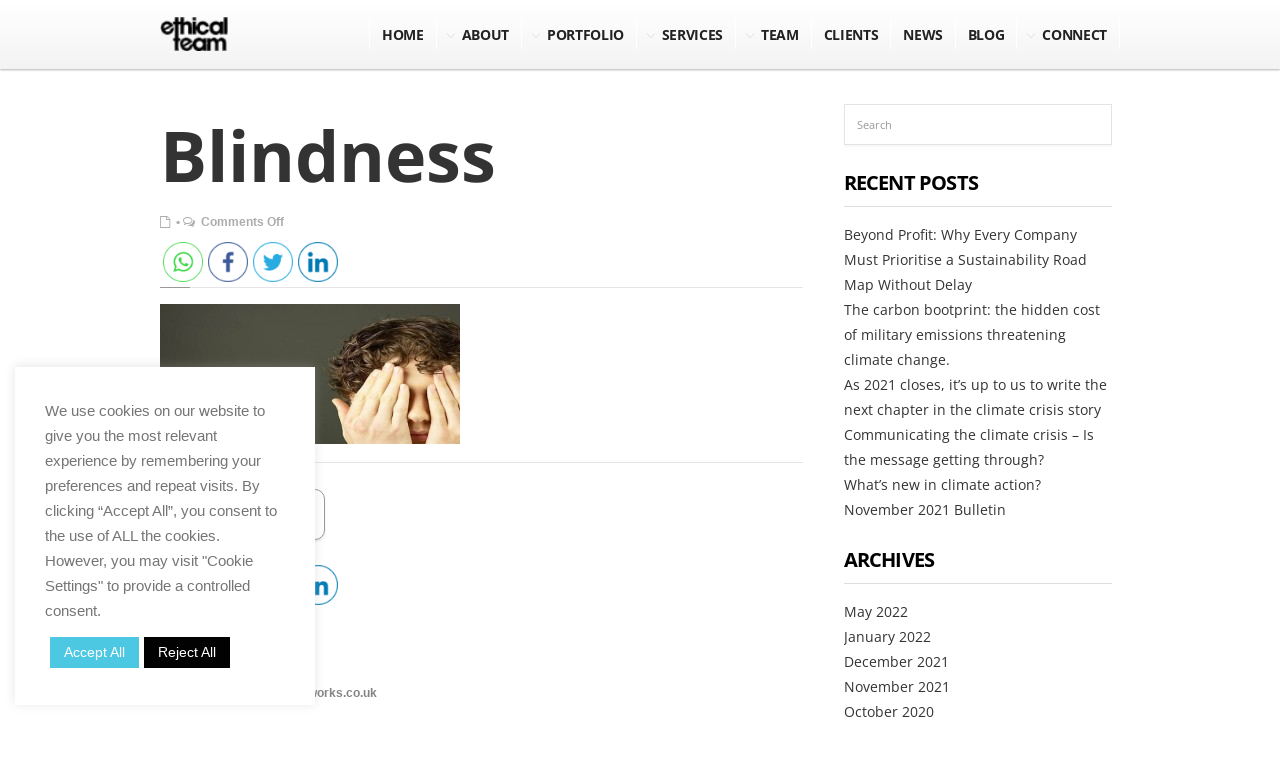

--- FILE ---
content_type: text/html; charset=UTF-8
request_url: https://ethicalteam.com/the-dark-force-of-wilful-blindness/blindness/
body_size: 23725
content:
<!DOCTYPE html>

<!--[if IE 6]>

<html id="ie6" lang="en-GB">

<![endif]-->

<!--[if IE 7]>

<html id="ie7" lang="en-GB">

<![endif]-->

<!--[if IE 8]>

<html id="ie8" lang="en-GB">

<![endif]-->

<!--[if !(IE 6) | !(IE 7) | !(IE 8)  ]><!-->

<html lang="en-GB">

<!--<![endif]-->

<head>

<meta charset="utf-8" />




<!-- Set the viewport width to device width for mobile -->

<meta name="viewport" content="width=device-width, initial-scale=1, maximum-scale=1" />



<link rel="pingback" href="https://ethicalteam.com/xmlrpc.php" />



<!-- Themnific Mobile & Special CSS -->
<link href="https://fonts.googleapis.com/css?family=Open+Sans:700|Open+Sans:700|Open+Sans:700|Open+Sans:700|Open+Sans:600|Open+Sans:400|Open+Sans:400|Open+Sans:700"

 rel="stylesheet" type="text/css">



<meta name='robots' content='index, follow, max-image-preview:large, max-snippet:-1, max-video-preview:-1' />
	<style>img:is([sizes="auto" i], [sizes^="auto," i]) { contain-intrinsic-size: 3000px 1500px }</style>
	
	<!-- This site is optimized with the Yoast SEO plugin v26.0 - https://yoast.com/wordpress/plugins/seo/ -->
	<title>Blindness - Ethical Team</title>
	<link rel="canonical" href="https://ethicalteam.com/the-dark-force-of-wilful-blindness/blindness/" />
	<meta property="og:locale" content="en_GB" />
	<meta property="og:type" content="article" />
	<meta property="og:title" content="Blindness - Ethical Team" />
	<meta property="og:url" content="https://ethicalteam.com/the-dark-force-of-wilful-blindness/blindness/" />
	<meta property="og:site_name" content="Ethical Team" />
	<meta property="article:publisher" content="https://www.facebook.com/theethicalteam/?ref=br_rs" />
	<meta property="og:image" content="https://ethicalteam.com/the-dark-force-of-wilful-blindness/blindness" />
	<meta property="og:image:width" content="645" />
	<meta property="og:image:height" content="300" />
	<meta property="og:image:type" content="image/jpeg" />
	<script type="application/ld+json" class="yoast-schema-graph">{"@context":"https://schema.org","@graph":[{"@type":"WebPage","@id":"https://ethicalteam.com/the-dark-force-of-wilful-blindness/blindness/","url":"https://ethicalteam.com/the-dark-force-of-wilful-blindness/blindness/","name":"Blindness - Ethical Team","isPartOf":{"@id":"https://ethicalteam.com/#website"},"primaryImageOfPage":{"@id":"https://ethicalteam.com/the-dark-force-of-wilful-blindness/blindness/#primaryimage"},"image":{"@id":"https://ethicalteam.com/the-dark-force-of-wilful-blindness/blindness/#primaryimage"},"thumbnailUrl":"https://ethicalteam.com/wp-content/uploads/Blindness.jpg","datePublished":"2015-05-18T17:35:22+00:00","breadcrumb":{"@id":"https://ethicalteam.com/the-dark-force-of-wilful-blindness/blindness/#breadcrumb"},"inLanguage":"en-GB","potentialAction":[{"@type":"ReadAction","target":["https://ethicalteam.com/the-dark-force-of-wilful-blindness/blindness/"]}]},{"@type":"ImageObject","inLanguage":"en-GB","@id":"https://ethicalteam.com/the-dark-force-of-wilful-blindness/blindness/#primaryimage","url":"https://ethicalteam.com/wp-content/uploads/Blindness.jpg","contentUrl":"https://ethicalteam.com/wp-content/uploads/Blindness.jpg","width":645,"height":300},{"@type":"BreadcrumbList","@id":"https://ethicalteam.com/the-dark-force-of-wilful-blindness/blindness/#breadcrumb","itemListElement":[{"@type":"ListItem","position":1,"name":"Home","item":"https://ethicalteam.com/"},{"@type":"ListItem","position":2,"name":"The Dark Force of ‘Wilful Blindness’","item":"https://ethicalteam.com/the-dark-force-of-wilful-blindness/"},{"@type":"ListItem","position":3,"name":"Blindness"}]},{"@type":"WebSite","@id":"https://ethicalteam.com/#website","url":"https://ethicalteam.com/","name":"Ethical Team","description":"Purpose-Driven PR Experts","publisher":{"@id":"https://ethicalteam.com/#organization"},"potentialAction":[{"@type":"SearchAction","target":{"@type":"EntryPoint","urlTemplate":"https://ethicalteam.com/?s={search_term_string}"},"query-input":{"@type":"PropertyValueSpecification","valueRequired":true,"valueName":"search_term_string"}}],"inLanguage":"en-GB"},{"@type":"Organization","@id":"https://ethicalteam.com/#organization","name":"Ethical Team","url":"https://ethicalteam.com/","logo":{"@type":"ImageObject","inLanguage":"en-GB","@id":"https://ethicalteam.com/#/schema/logo/image/","url":"https://ethicalteam.com/wp-content/uploads/ET_Logo-invert-1.png","contentUrl":"https://ethicalteam.com/wp-content/uploads/ET_Logo-invert-1.png","width":513,"height":256,"caption":"Ethical Team"},"image":{"@id":"https://ethicalteam.com/#/schema/logo/image/"},"sameAs":["https://www.facebook.com/theethicalteam/?ref=br_rs","https://x.com/EthicalTeam"]}]}</script>
	<!-- / Yoast SEO plugin. -->


<link rel="alternate" type="application/rss+xml" title="Ethical Team &raquo; Feed" href="https://ethicalteam.com/feed/" />
<link rel="alternate" type="application/rss+xml" title="Ethical Team &raquo; Comments Feed" href="https://ethicalteam.com/comments/feed/" />
<script type="text/javascript">
/* <![CDATA[ */
window._wpemojiSettings = {"baseUrl":"https:\/\/s.w.org\/images\/core\/emoji\/15.0.3\/72x72\/","ext":".png","svgUrl":"https:\/\/s.w.org\/images\/core\/emoji\/15.0.3\/svg\/","svgExt":".svg","source":{"concatemoji":"https:\/\/ethicalteam.com\/wp-includes\/js\/wp-emoji-release.min.js?ver=6.7.4"}};
/*! This file is auto-generated */
!function(i,n){var o,s,e;function c(e){try{var t={supportTests:e,timestamp:(new Date).valueOf()};sessionStorage.setItem(o,JSON.stringify(t))}catch(e){}}function p(e,t,n){e.clearRect(0,0,e.canvas.width,e.canvas.height),e.fillText(t,0,0);var t=new Uint32Array(e.getImageData(0,0,e.canvas.width,e.canvas.height).data),r=(e.clearRect(0,0,e.canvas.width,e.canvas.height),e.fillText(n,0,0),new Uint32Array(e.getImageData(0,0,e.canvas.width,e.canvas.height).data));return t.every(function(e,t){return e===r[t]})}function u(e,t,n){switch(t){case"flag":return n(e,"\ud83c\udff3\ufe0f\u200d\u26a7\ufe0f","\ud83c\udff3\ufe0f\u200b\u26a7\ufe0f")?!1:!n(e,"\ud83c\uddfa\ud83c\uddf3","\ud83c\uddfa\u200b\ud83c\uddf3")&&!n(e,"\ud83c\udff4\udb40\udc67\udb40\udc62\udb40\udc65\udb40\udc6e\udb40\udc67\udb40\udc7f","\ud83c\udff4\u200b\udb40\udc67\u200b\udb40\udc62\u200b\udb40\udc65\u200b\udb40\udc6e\u200b\udb40\udc67\u200b\udb40\udc7f");case"emoji":return!n(e,"\ud83d\udc26\u200d\u2b1b","\ud83d\udc26\u200b\u2b1b")}return!1}function f(e,t,n){var r="undefined"!=typeof WorkerGlobalScope&&self instanceof WorkerGlobalScope?new OffscreenCanvas(300,150):i.createElement("canvas"),a=r.getContext("2d",{willReadFrequently:!0}),o=(a.textBaseline="top",a.font="600 32px Arial",{});return e.forEach(function(e){o[e]=t(a,e,n)}),o}function t(e){var t=i.createElement("script");t.src=e,t.defer=!0,i.head.appendChild(t)}"undefined"!=typeof Promise&&(o="wpEmojiSettingsSupports",s=["flag","emoji"],n.supports={everything:!0,everythingExceptFlag:!0},e=new Promise(function(e){i.addEventListener("DOMContentLoaded",e,{once:!0})}),new Promise(function(t){var n=function(){try{var e=JSON.parse(sessionStorage.getItem(o));if("object"==typeof e&&"number"==typeof e.timestamp&&(new Date).valueOf()<e.timestamp+604800&&"object"==typeof e.supportTests)return e.supportTests}catch(e){}return null}();if(!n){if("undefined"!=typeof Worker&&"undefined"!=typeof OffscreenCanvas&&"undefined"!=typeof URL&&URL.createObjectURL&&"undefined"!=typeof Blob)try{var e="postMessage("+f.toString()+"("+[JSON.stringify(s),u.toString(),p.toString()].join(",")+"));",r=new Blob([e],{type:"text/javascript"}),a=new Worker(URL.createObjectURL(r),{name:"wpTestEmojiSupports"});return void(a.onmessage=function(e){c(n=e.data),a.terminate(),t(n)})}catch(e){}c(n=f(s,u,p))}t(n)}).then(function(e){for(var t in e)n.supports[t]=e[t],n.supports.everything=n.supports.everything&&n.supports[t],"flag"!==t&&(n.supports.everythingExceptFlag=n.supports.everythingExceptFlag&&n.supports[t]);n.supports.everythingExceptFlag=n.supports.everythingExceptFlag&&!n.supports.flag,n.DOMReady=!1,n.readyCallback=function(){n.DOMReady=!0}}).then(function(){return e}).then(function(){var e;n.supports.everything||(n.readyCallback(),(e=n.source||{}).concatemoji?t(e.concatemoji):e.wpemoji&&e.twemoji&&(t(e.twemoji),t(e.wpemoji)))}))}((window,document),window._wpemojiSettings);
/* ]]> */
</script>
<link rel='stylesheet' id='style-css' href='https://ethicalteam.com/wp-content/themes/scroller/style.css?ver=6.7.4' type='text/css' media='all' />
<link rel='stylesheet' id='prettyPhoto-css' href='https://ethicalteam.com/wp-content/themes/scroller/styles/prettyPhoto.css?ver=6.7.4' type='text/css' media='all' />
<link rel='stylesheet' id='style-custom-css' href='https://ethicalteam.com/wp-content/themes/scroller/style-custom.css?ver=6.7.4' type='text/css' media='all' />
<link rel='stylesheet' id='social-media-css' href='https://ethicalteam.com/wp-content/themes/scroller/styles/social-media.css?ver=6.7.4' type='text/css' media='all' />
<link rel='stylesheet' id='font-awesome.min-css' href='https://ethicalteam.com/wp-content/themes/scroller/styles/font-awesome.min.css?ver=6.7.4' type='text/css' media='all' />
<link rel='stylesheet' id='mobile-css' href='https://ethicalteam.com/wp-content/themes/scroller/style-mobile.css?ver=6.7.4' type='text/css' media='all' />
<style id='wp-emoji-styles-inline-css' type='text/css'>

	img.wp-smiley, img.emoji {
		display: inline !important;
		border: none !important;
		box-shadow: none !important;
		height: 1em !important;
		width: 1em !important;
		margin: 0 0.07em !important;
		vertical-align: -0.1em !important;
		background: none !important;
		padding: 0 !important;
	}
</style>
<link rel='stylesheet' id='wp-block-library-css' href='https://ethicalteam.com/wp-includes/css/dist/block-library/style.min.css?ver=6.7.4' type='text/css' media='all' />
<style id='classic-theme-styles-inline-css' type='text/css'>
/*! This file is auto-generated */
.wp-block-button__link{color:#fff;background-color:#32373c;border-radius:9999px;box-shadow:none;text-decoration:none;padding:calc(.667em + 2px) calc(1.333em + 2px);font-size:1.125em}.wp-block-file__button{background:#32373c;color:#fff;text-decoration:none}
</style>
<style id='global-styles-inline-css' type='text/css'>
:root{--wp--preset--aspect-ratio--square: 1;--wp--preset--aspect-ratio--4-3: 4/3;--wp--preset--aspect-ratio--3-4: 3/4;--wp--preset--aspect-ratio--3-2: 3/2;--wp--preset--aspect-ratio--2-3: 2/3;--wp--preset--aspect-ratio--16-9: 16/9;--wp--preset--aspect-ratio--9-16: 9/16;--wp--preset--color--black: #000000;--wp--preset--color--cyan-bluish-gray: #abb8c3;--wp--preset--color--white: #ffffff;--wp--preset--color--pale-pink: #f78da7;--wp--preset--color--vivid-red: #cf2e2e;--wp--preset--color--luminous-vivid-orange: #ff6900;--wp--preset--color--luminous-vivid-amber: #fcb900;--wp--preset--color--light-green-cyan: #7bdcb5;--wp--preset--color--vivid-green-cyan: #00d084;--wp--preset--color--pale-cyan-blue: #8ed1fc;--wp--preset--color--vivid-cyan-blue: #0693e3;--wp--preset--color--vivid-purple: #9b51e0;--wp--preset--gradient--vivid-cyan-blue-to-vivid-purple: linear-gradient(135deg,rgba(6,147,227,1) 0%,rgb(155,81,224) 100%);--wp--preset--gradient--light-green-cyan-to-vivid-green-cyan: linear-gradient(135deg,rgb(122,220,180) 0%,rgb(0,208,130) 100%);--wp--preset--gradient--luminous-vivid-amber-to-luminous-vivid-orange: linear-gradient(135deg,rgba(252,185,0,1) 0%,rgba(255,105,0,1) 100%);--wp--preset--gradient--luminous-vivid-orange-to-vivid-red: linear-gradient(135deg,rgba(255,105,0,1) 0%,rgb(207,46,46) 100%);--wp--preset--gradient--very-light-gray-to-cyan-bluish-gray: linear-gradient(135deg,rgb(238,238,238) 0%,rgb(169,184,195) 100%);--wp--preset--gradient--cool-to-warm-spectrum: linear-gradient(135deg,rgb(74,234,220) 0%,rgb(151,120,209) 20%,rgb(207,42,186) 40%,rgb(238,44,130) 60%,rgb(251,105,98) 80%,rgb(254,248,76) 100%);--wp--preset--gradient--blush-light-purple: linear-gradient(135deg,rgb(255,206,236) 0%,rgb(152,150,240) 100%);--wp--preset--gradient--blush-bordeaux: linear-gradient(135deg,rgb(254,205,165) 0%,rgb(254,45,45) 50%,rgb(107,0,62) 100%);--wp--preset--gradient--luminous-dusk: linear-gradient(135deg,rgb(255,203,112) 0%,rgb(199,81,192) 50%,rgb(65,88,208) 100%);--wp--preset--gradient--pale-ocean: linear-gradient(135deg,rgb(255,245,203) 0%,rgb(182,227,212) 50%,rgb(51,167,181) 100%);--wp--preset--gradient--electric-grass: linear-gradient(135deg,rgb(202,248,128) 0%,rgb(113,206,126) 100%);--wp--preset--gradient--midnight: linear-gradient(135deg,rgb(2,3,129) 0%,rgb(40,116,252) 100%);--wp--preset--font-size--small: 13px;--wp--preset--font-size--medium: 20px;--wp--preset--font-size--large: 36px;--wp--preset--font-size--x-large: 42px;--wp--preset--spacing--20: 0.44rem;--wp--preset--spacing--30: 0.67rem;--wp--preset--spacing--40: 1rem;--wp--preset--spacing--50: 1.5rem;--wp--preset--spacing--60: 2.25rem;--wp--preset--spacing--70: 3.38rem;--wp--preset--spacing--80: 5.06rem;--wp--preset--shadow--natural: 6px 6px 9px rgba(0, 0, 0, 0.2);--wp--preset--shadow--deep: 12px 12px 50px rgba(0, 0, 0, 0.4);--wp--preset--shadow--sharp: 6px 6px 0px rgba(0, 0, 0, 0.2);--wp--preset--shadow--outlined: 6px 6px 0px -3px rgba(255, 255, 255, 1), 6px 6px rgba(0, 0, 0, 1);--wp--preset--shadow--crisp: 6px 6px 0px rgba(0, 0, 0, 1);}:where(.is-layout-flex){gap: 0.5em;}:where(.is-layout-grid){gap: 0.5em;}body .is-layout-flex{display: flex;}.is-layout-flex{flex-wrap: wrap;align-items: center;}.is-layout-flex > :is(*, div){margin: 0;}body .is-layout-grid{display: grid;}.is-layout-grid > :is(*, div){margin: 0;}:where(.wp-block-columns.is-layout-flex){gap: 2em;}:where(.wp-block-columns.is-layout-grid){gap: 2em;}:where(.wp-block-post-template.is-layout-flex){gap: 1.25em;}:where(.wp-block-post-template.is-layout-grid){gap: 1.25em;}.has-black-color{color: var(--wp--preset--color--black) !important;}.has-cyan-bluish-gray-color{color: var(--wp--preset--color--cyan-bluish-gray) !important;}.has-white-color{color: var(--wp--preset--color--white) !important;}.has-pale-pink-color{color: var(--wp--preset--color--pale-pink) !important;}.has-vivid-red-color{color: var(--wp--preset--color--vivid-red) !important;}.has-luminous-vivid-orange-color{color: var(--wp--preset--color--luminous-vivid-orange) !important;}.has-luminous-vivid-amber-color{color: var(--wp--preset--color--luminous-vivid-amber) !important;}.has-light-green-cyan-color{color: var(--wp--preset--color--light-green-cyan) !important;}.has-vivid-green-cyan-color{color: var(--wp--preset--color--vivid-green-cyan) !important;}.has-pale-cyan-blue-color{color: var(--wp--preset--color--pale-cyan-blue) !important;}.has-vivid-cyan-blue-color{color: var(--wp--preset--color--vivid-cyan-blue) !important;}.has-vivid-purple-color{color: var(--wp--preset--color--vivid-purple) !important;}.has-black-background-color{background-color: var(--wp--preset--color--black) !important;}.has-cyan-bluish-gray-background-color{background-color: var(--wp--preset--color--cyan-bluish-gray) !important;}.has-white-background-color{background-color: var(--wp--preset--color--white) !important;}.has-pale-pink-background-color{background-color: var(--wp--preset--color--pale-pink) !important;}.has-vivid-red-background-color{background-color: var(--wp--preset--color--vivid-red) !important;}.has-luminous-vivid-orange-background-color{background-color: var(--wp--preset--color--luminous-vivid-orange) !important;}.has-luminous-vivid-amber-background-color{background-color: var(--wp--preset--color--luminous-vivid-amber) !important;}.has-light-green-cyan-background-color{background-color: var(--wp--preset--color--light-green-cyan) !important;}.has-vivid-green-cyan-background-color{background-color: var(--wp--preset--color--vivid-green-cyan) !important;}.has-pale-cyan-blue-background-color{background-color: var(--wp--preset--color--pale-cyan-blue) !important;}.has-vivid-cyan-blue-background-color{background-color: var(--wp--preset--color--vivid-cyan-blue) !important;}.has-vivid-purple-background-color{background-color: var(--wp--preset--color--vivid-purple) !important;}.has-black-border-color{border-color: var(--wp--preset--color--black) !important;}.has-cyan-bluish-gray-border-color{border-color: var(--wp--preset--color--cyan-bluish-gray) !important;}.has-white-border-color{border-color: var(--wp--preset--color--white) !important;}.has-pale-pink-border-color{border-color: var(--wp--preset--color--pale-pink) !important;}.has-vivid-red-border-color{border-color: var(--wp--preset--color--vivid-red) !important;}.has-luminous-vivid-orange-border-color{border-color: var(--wp--preset--color--luminous-vivid-orange) !important;}.has-luminous-vivid-amber-border-color{border-color: var(--wp--preset--color--luminous-vivid-amber) !important;}.has-light-green-cyan-border-color{border-color: var(--wp--preset--color--light-green-cyan) !important;}.has-vivid-green-cyan-border-color{border-color: var(--wp--preset--color--vivid-green-cyan) !important;}.has-pale-cyan-blue-border-color{border-color: var(--wp--preset--color--pale-cyan-blue) !important;}.has-vivid-cyan-blue-border-color{border-color: var(--wp--preset--color--vivid-cyan-blue) !important;}.has-vivid-purple-border-color{border-color: var(--wp--preset--color--vivid-purple) !important;}.has-vivid-cyan-blue-to-vivid-purple-gradient-background{background: var(--wp--preset--gradient--vivid-cyan-blue-to-vivid-purple) !important;}.has-light-green-cyan-to-vivid-green-cyan-gradient-background{background: var(--wp--preset--gradient--light-green-cyan-to-vivid-green-cyan) !important;}.has-luminous-vivid-amber-to-luminous-vivid-orange-gradient-background{background: var(--wp--preset--gradient--luminous-vivid-amber-to-luminous-vivid-orange) !important;}.has-luminous-vivid-orange-to-vivid-red-gradient-background{background: var(--wp--preset--gradient--luminous-vivid-orange-to-vivid-red) !important;}.has-very-light-gray-to-cyan-bluish-gray-gradient-background{background: var(--wp--preset--gradient--very-light-gray-to-cyan-bluish-gray) !important;}.has-cool-to-warm-spectrum-gradient-background{background: var(--wp--preset--gradient--cool-to-warm-spectrum) !important;}.has-blush-light-purple-gradient-background{background: var(--wp--preset--gradient--blush-light-purple) !important;}.has-blush-bordeaux-gradient-background{background: var(--wp--preset--gradient--blush-bordeaux) !important;}.has-luminous-dusk-gradient-background{background: var(--wp--preset--gradient--luminous-dusk) !important;}.has-pale-ocean-gradient-background{background: var(--wp--preset--gradient--pale-ocean) !important;}.has-electric-grass-gradient-background{background: var(--wp--preset--gradient--electric-grass) !important;}.has-midnight-gradient-background{background: var(--wp--preset--gradient--midnight) !important;}.has-small-font-size{font-size: var(--wp--preset--font-size--small) !important;}.has-medium-font-size{font-size: var(--wp--preset--font-size--medium) !important;}.has-large-font-size{font-size: var(--wp--preset--font-size--large) !important;}.has-x-large-font-size{font-size: var(--wp--preset--font-size--x-large) !important;}
:where(.wp-block-post-template.is-layout-flex){gap: 1.25em;}:where(.wp-block-post-template.is-layout-grid){gap: 1.25em;}
:where(.wp-block-columns.is-layout-flex){gap: 2em;}:where(.wp-block-columns.is-layout-grid){gap: 2em;}
:root :where(.wp-block-pullquote){font-size: 1.5em;line-height: 1.6;}
</style>
<link rel='stylesheet' id='SFSIPLUSmainCss-css' href='https://ethicalteam.com/wp-content/plugins/Ultimate-Premium-Plugin/css/sfsi-style.css?ver=16.3' type='text/css' media='all' />
<link rel='stylesheet' id='cookie-law-info-css' href='https://ethicalteam.com/wp-content/plugins/cookie-law-info/legacy/public/css/cookie-law-info-public.css?ver=3.3.5' type='text/css' media='all' />
<link rel='stylesheet' id='cookie-law-info-gdpr-css' href='https://ethicalteam.com/wp-content/plugins/cookie-law-info/legacy/public/css/cookie-law-info-gdpr.css?ver=3.3.5' type='text/css' media='all' />
<link rel='stylesheet' id='SFSImainCss-css' href='https://ethicalteam.com/wp-content/plugins/ultimate-social-media-icons/css/sfsi-style.css?ver=2.9.5' type='text/css' media='all' />
<style id='akismet-widget-style-inline-css' type='text/css'>

			.a-stats {
				--akismet-color-mid-green: #357b49;
				--akismet-color-white: #fff;
				--akismet-color-light-grey: #f6f7f7;

				max-width: 350px;
				width: auto;
			}

			.a-stats * {
				all: unset;
				box-sizing: border-box;
			}

			.a-stats strong {
				font-weight: 600;
			}

			.a-stats a.a-stats__link,
			.a-stats a.a-stats__link:visited,
			.a-stats a.a-stats__link:active {
				background: var(--akismet-color-mid-green);
				border: none;
				box-shadow: none;
				border-radius: 8px;
				color: var(--akismet-color-white);
				cursor: pointer;
				display: block;
				font-family: -apple-system, BlinkMacSystemFont, 'Segoe UI', 'Roboto', 'Oxygen-Sans', 'Ubuntu', 'Cantarell', 'Helvetica Neue', sans-serif;
				font-weight: 500;
				padding: 12px;
				text-align: center;
				text-decoration: none;
				transition: all 0.2s ease;
			}

			/* Extra specificity to deal with TwentyTwentyOne focus style */
			.widget .a-stats a.a-stats__link:focus {
				background: var(--akismet-color-mid-green);
				color: var(--akismet-color-white);
				text-decoration: none;
			}

			.a-stats a.a-stats__link:hover {
				filter: brightness(110%);
				box-shadow: 0 4px 12px rgba(0, 0, 0, 0.06), 0 0 2px rgba(0, 0, 0, 0.16);
			}

			.a-stats .count {
				color: var(--akismet-color-white);
				display: block;
				font-size: 1.5em;
				line-height: 1.4;
				padding: 0 13px;
				white-space: nowrap;
			}
		
</style>
<script type="text/javascript" src="https://ethicalteam.com/wp-includes/js/jquery/jquery.min.js?ver=3.7.1" id="jquery-core-js"></script>
<script type="text/javascript" src="https://ethicalteam.com/wp-includes/js/jquery/jquery-migrate.min.js?ver=3.4.1" id="jquery-migrate-js"></script>
<script type="text/javascript" src="https://ethicalteam.com/wp-includes/js/jquery/ui/core.min.js?ver=1.13.3" id="jquery-ui-core-js"></script>
<script type="text/javascript" src="https://ethicalteam.com/wp-includes/js/jquery/ui/tabs.min.js?ver=1.13.3" id="jquery-ui-tabs-js"></script>
<script type="text/javascript" src="https://ethicalteam.com/wp-content/themes/scroller/functions/js/shortcodes.js?ver=1" id="tmnf-shortcodes-js"></script>
<script type="text/javascript" id="cookie-law-info-js-extra">
/* <![CDATA[ */
var Cli_Data = {"nn_cookie_ids":[],"cookielist":[],"non_necessary_cookies":[],"ccpaEnabled":"","ccpaRegionBased":"","ccpaBarEnabled":"","strictlyEnabled":["necessary","obligatoire"],"ccpaType":"gdpr","js_blocking":"1","custom_integration":"","triggerDomRefresh":"","secure_cookies":""};
var cli_cookiebar_settings = {"animate_speed_hide":"500","animate_speed_show":"500","background":"#FFF","border":"#b1a6a6c2","border_on":"","button_1_button_colour":"#61a229","button_1_button_hover":"#4e8221","button_1_link_colour":"#fff","button_1_as_button":"1","button_1_new_win":"","button_2_button_colour":"#333","button_2_button_hover":"#292929","button_2_link_colour":"#444","button_2_as_button":"","button_2_hidebar":"","button_3_button_colour":"#020202","button_3_button_hover":"#020202","button_3_link_colour":"#ffffff","button_3_as_button":"1","button_3_new_win":"","button_4_button_colour":"#dedfe0","button_4_button_hover":"#b2b2b3","button_4_link_colour":"#333333","button_4_as_button":"1","button_7_button_colour":"#4dc8e3","button_7_button_hover":"#3ea0b6","button_7_link_colour":"#fff","button_7_as_button":"1","button_7_new_win":"","font_family":"Arial, Helvetica, sans-serif","header_fix":"","notify_animate_hide":"1","notify_animate_show":"","notify_div_id":"#cookie-law-info-bar","notify_position_horizontal":"right","notify_position_vertical":"bottom","scroll_close":"","scroll_close_reload":"","accept_close_reload":"","reject_close_reload":"","showagain_tab":"","showagain_background":"#fff","showagain_border":"#000","showagain_div_id":"#cookie-law-info-again","showagain_x_position":"100px","text":"#757575","show_once_yn":"","show_once":"10000","logging_on":"","as_popup":"","popup_overlay":"1","bar_heading_text":"","cookie_bar_as":"widget","popup_showagain_position":"bottom-right","widget_position":"left"};
var log_object = {"ajax_url":"https:\/\/ethicalteam.com\/wp-admin\/admin-ajax.php"};
/* ]]> */
</script>
<script type="text/javascript" src="https://ethicalteam.com/wp-content/plugins/cookie-law-info/legacy/public/js/cookie-law-info-public.js?ver=3.3.5" id="cookie-law-info-js"></script>
<script type="text/javascript" src="//ethicalteam.com/wp-content/plugins/revslider/sr6/assets/js/rbtools.min.js?ver=6.7.29" async id="tp-tools-js"></script>
<script type="text/javascript" src="//ethicalteam.com/wp-content/plugins/revslider/sr6/assets/js/rs6.min.js?ver=6.7.35" async id="revmin-js"></script>
<link rel="https://api.w.org/" href="https://ethicalteam.com/wp-json/" /><link rel="alternate" title="JSON" type="application/json" href="https://ethicalteam.com/wp-json/wp/v2/media/1581" /><link rel="EditURI" type="application/rsd+xml" title="RSD" href="https://ethicalteam.com/xmlrpc.php?rsd" />
<link rel='shortlink' href='https://ethicalteam.com?p=1581' />
		<style type="text/css">
					</style>
				<!-- Twitter Cards Meta by USM  STARTS-->
			<meta name="twitter:card" content="summary" />
<meta name="twitter:site" content="@" />
<meta name="twitter:creator" content="@" />
<meta name="twitter:url" content="https://ethicalteam.com/the-dark-force-of-wilful-blindness/blindness/" />
<meta name="twitter:title" content="Blindness" />
<meta name="twitter:image" content="https://ethicalteam.com/wp-content/plugins/Ultimate-Premium-Plugin/images/no-image.jpg?1768935043" />
			<!-- Twitter Cards Meta by USM  CLOSES-->
			<!-- start Simple Custom CSS and JS -->
<style type="text/css">
/* Add your CSS code here.

For example:
.example {
    color: red;
}

For brushing up on your CSS knowledge, check out http://www.w3schools.com/css/css_syntax.asp

End of comment */ 

/* cyrillic-ext */
@font-face {
  font-family: 'Open Sans';
  font-style: normal;
  font-weight: 400;
  font-stretch: 100%;
  src: url(https://fonts.gstatic.com/s/opensans/v34/memvYaGs126MiZpBA-UvWbX2vVnXBbObj2OVTSKmu1aB.woff2) format('woff2');
  unicode-range: U+0460-052F, U+1C80-1C88, U+20B4, U+2DE0-2DFF, U+A640-A69F, U+FE2E-FE2F;
}
/* cyrillic */
@font-face {
  font-family: 'Open Sans';
  font-style: normal;
  font-weight: 400;
  font-stretch: 100%;
  src: url(https://fonts.gstatic.com/s/opensans/v34/memvYaGs126MiZpBA-UvWbX2vVnXBbObj2OVTSumu1aB.woff2) format('woff2');
  unicode-range: U+0301, U+0400-045F, U+0490-0491, U+04B0-04B1, U+2116;
}
/* greek-ext */
@font-face {
  font-family: 'Open Sans';
  font-style: normal;
  font-weight: 400;
  font-stretch: 100%;
  src: url(https://fonts.gstatic.com/s/opensans/v34/memvYaGs126MiZpBA-UvWbX2vVnXBbObj2OVTSOmu1aB.woff2) format('woff2');
  unicode-range: U+1F00-1FFF;
}
/* greek */
@font-face {
  font-family: 'Open Sans';
  font-style: normal;
  font-weight: 400;
  font-stretch: 100%;
  src: url(https://fonts.gstatic.com/s/opensans/v34/memvYaGs126MiZpBA-UvWbX2vVnXBbObj2OVTSymu1aB.woff2) format('woff2');
  unicode-range: U+0370-03FF;
}
/* hebrew */
@font-face {
  font-family: 'Open Sans';
  font-style: normal;
  font-weight: 400;
  font-stretch: 100%;
  src: url(https://fonts.gstatic.com/s/opensans/v34/memvYaGs126MiZpBA-UvWbX2vVnXBbObj2OVTS2mu1aB.woff2) format('woff2');
  unicode-range: U+0590-05FF, U+200C-2010, U+20AA, U+25CC, U+FB1D-FB4F;
}
/* vietnamese */
@font-face {
  font-family: 'Open Sans';
  font-style: normal;
  font-weight: 400;
  font-stretch: 100%;
  src: url(https://fonts.gstatic.com/s/opensans/v34/memvYaGs126MiZpBA-UvWbX2vVnXBbObj2OVTSCmu1aB.woff2) format('woff2');
  unicode-range: U+0102-0103, U+0110-0111, U+0128-0129, U+0168-0169, U+01A0-01A1, U+01AF-01B0, U+1EA0-1EF9, U+20AB;
}
/* latin-ext */
@font-face {
  font-family: 'Open Sans';
  font-style: normal;
  font-weight: 400;
  font-stretch: 100%;
  src: url(https://fonts.gstatic.com/s/opensans/v34/memvYaGs126MiZpBA-UvWbX2vVnXBbObj2OVTSGmu1aB.woff2) format('woff2');
  unicode-range: U+0100-024F, U+0259, U+1E00-1EFF, U+2020, U+20A0-20AB, U+20AD-20CF, U+2113, U+2C60-2C7F, U+A720-A7FF;
}
/* latin */
@font-face {
  font-family: 'Open Sans';
  font-style: normal;
  font-weight: 400;
  font-stretch: 100%;
  src: url(https://fonts.gstatic.com/s/opensans/v34/memvYaGs126MiZpBA-UvWbX2vVnXBbObj2OVTS-muw.woff2) format('woff2');
  unicode-range: U+0000-00FF, U+0131, U+0152-0153, U+02BB-02BC, U+02C6, U+02DA, U+02DC, U+2000-206F, U+2074, U+20AC, U+2122, U+2191, U+2193, U+2212, U+2215, U+FEFF, U+FFFD;
}
/* cyrillic-ext */
@font-face {
  font-family: 'Open Sans';
  font-style: normal;
  font-weight: 600;
  font-stretch: 100%;
  src: url(https://fonts.gstatic.com/s/opensans/v34/memvYaGs126MiZpBA-UvWbX2vVnXBbObj2OVTSKmu1aB.woff2) format('woff2');
  unicode-range: U+0460-052F, U+1C80-1C88, U+20B4, U+2DE0-2DFF, U+A640-A69F, U+FE2E-FE2F;
}
/* cyrillic */
@font-face {
  font-family: 'Open Sans';
  font-style: normal;
  font-weight: 600;
  font-stretch: 100%;
  src: url(https://fonts.gstatic.com/s/opensans/v34/memvYaGs126MiZpBA-UvWbX2vVnXBbObj2OVTSumu1aB.woff2) format('woff2');
  unicode-range: U+0301, U+0400-045F, U+0490-0491, U+04B0-04B1, U+2116;
}
/* greek-ext */
@font-face {
  font-family: 'Open Sans';
  font-style: normal;
  font-weight: 600;
  font-stretch: 100%;
  src: url(https://fonts.gstatic.com/s/opensans/v34/memvYaGs126MiZpBA-UvWbX2vVnXBbObj2OVTSOmu1aB.woff2) format('woff2');
  unicode-range: U+1F00-1FFF;
}
/* greek */
@font-face {
  font-family: 'Open Sans';
  font-style: normal;
  font-weight: 600;
  font-stretch: 100%;
  src: url(https://fonts.gstatic.com/s/opensans/v34/memvYaGs126MiZpBA-UvWbX2vVnXBbObj2OVTSymu1aB.woff2) format('woff2');
  unicode-range: U+0370-03FF;
}
/* hebrew */
@font-face {
  font-family: 'Open Sans';
  font-style: normal;
  font-weight: 600;
  font-stretch: 100%;
  src: url(https://fonts.gstatic.com/s/opensans/v34/memvYaGs126MiZpBA-UvWbX2vVnXBbObj2OVTS2mu1aB.woff2) format('woff2');
  unicode-range: U+0590-05FF, U+200C-2010, U+20AA, U+25CC, U+FB1D-FB4F;
}
/* vietnamese */
@font-face {
  font-family: 'Open Sans';
  font-style: normal;
  font-weight: 600;
  font-stretch: 100%;
  src: url(https://fonts.gstatic.com/s/opensans/v34/memvYaGs126MiZpBA-UvWbX2vVnXBbObj2OVTSCmu1aB.woff2) format('woff2');
  unicode-range: U+0102-0103, U+0110-0111, U+0128-0129, U+0168-0169, U+01A0-01A1, U+01AF-01B0, U+1EA0-1EF9, U+20AB;
}
/* latin-ext */
@font-face {
  font-family: 'Open Sans';
  font-style: normal;
  font-weight: 600;
  font-stretch: 100%;
  src: url(https://fonts.gstatic.com/s/opensans/v34/memvYaGs126MiZpBA-UvWbX2vVnXBbObj2OVTSGmu1aB.woff2) format('woff2');
  unicode-range: U+0100-024F, U+0259, U+1E00-1EFF, U+2020, U+20A0-20AB, U+20AD-20CF, U+2113, U+2C60-2C7F, U+A720-A7FF;
}
/* latin */
@font-face {
  font-family: 'Open Sans';
  font-style: normal;
  font-weight: 600;
  font-stretch: 100%;
  src: url(https://fonts.gstatic.com/s/opensans/v34/memvYaGs126MiZpBA-UvWbX2vVnXBbObj2OVTS-muw.woff2) format('woff2');
  unicode-range: U+0000-00FF, U+0131, U+0152-0153, U+02BB-02BC, U+02C6, U+02DA, U+02DC, U+2000-206F, U+2074, U+20AC, U+2122, U+2191, U+2193, U+2212, U+2215, U+FEFF, U+FFFD;
}
/* cyrillic-ext */
@font-face {
  font-family: 'Open Sans';
  font-style: normal;
  font-weight: 700;
  font-stretch: 100%;
  src: url(https://fonts.gstatic.com/s/opensans/v34/memvYaGs126MiZpBA-UvWbX2vVnXBbObj2OVTSKmu1aB.woff2) format('woff2');
  unicode-range: U+0460-052F, U+1C80-1C88, U+20B4, U+2DE0-2DFF, U+A640-A69F, U+FE2E-FE2F;
}
/* cyrillic */
@font-face {
  font-family: 'Open Sans';
  font-style: normal;
  font-weight: 700;
  font-stretch: 100%;
  src: url(https://fonts.gstatic.com/s/opensans/v34/memvYaGs126MiZpBA-UvWbX2vVnXBbObj2OVTSumu1aB.woff2) format('woff2');
  unicode-range: U+0301, U+0400-045F, U+0490-0491, U+04B0-04B1, U+2116;
}
/* greek-ext */
@font-face {
  font-family: 'Open Sans';
  font-style: normal;
  font-weight: 700;
  font-stretch: 100%;
  src: url(https://fonts.gstatic.com/s/opensans/v34/memvYaGs126MiZpBA-UvWbX2vVnXBbObj2OVTSOmu1aB.woff2) format('woff2');
  unicode-range: U+1F00-1FFF;
}
/* greek */
@font-face {
  font-family: 'Open Sans';
  font-style: normal;
  font-weight: 700;
  font-stretch: 100%;
  src: url(https://fonts.gstatic.com/s/opensans/v34/memvYaGs126MiZpBA-UvWbX2vVnXBbObj2OVTSymu1aB.woff2) format('woff2');
  unicode-range: U+0370-03FF;
}
/* hebrew */
@font-face {
  font-family: 'Open Sans';
  font-style: normal;
  font-weight: 700;
  font-stretch: 100%;
  src: url(https://fonts.gstatic.com/s/opensans/v34/memvYaGs126MiZpBA-UvWbX2vVnXBbObj2OVTS2mu1aB.woff2) format('woff2');
  unicode-range: U+0590-05FF, U+200C-2010, U+20AA, U+25CC, U+FB1D-FB4F;
}
/* vietnamese */
@font-face {
  font-family: 'Open Sans';
  font-style: normal;
  font-weight: 700;
  font-stretch: 100%;
  src: url(https://fonts.gstatic.com/s/opensans/v34/memvYaGs126MiZpBA-UvWbX2vVnXBbObj2OVTSCmu1aB.woff2) format('woff2');
  unicode-range: U+0102-0103, U+0110-0111, U+0128-0129, U+0168-0169, U+01A0-01A1, U+01AF-01B0, U+1EA0-1EF9, U+20AB;
}
/* latin-ext */
@font-face {
  font-family: 'Open Sans';
  font-style: normal;
  font-weight: 700;
  font-stretch: 100%;
  src: url(https://fonts.gstatic.com/s/opensans/v34/memvYaGs126MiZpBA-UvWbX2vVnXBbObj2OVTSGmu1aB.woff2) format('woff2');
  unicode-range: U+0100-024F, U+0259, U+1E00-1EFF, U+2020, U+20A0-20AB, U+20AD-20CF, U+2113, U+2C60-2C7F, U+A720-A7FF;
}
/* latin */
@font-face {
  font-family: 'Open Sans';
  font-style: normal;
  font-weight: 700;
  font-stretch: 100%;
  src: url(https://fonts.gstatic.com/s/opensans/v34/memvYaGs126MiZpBA-UvWbX2vVnXBbObj2OVTS-muw.woff2) format('woff2');
  unicode-range: U+0000-00FF, U+0131, U+0152-0153, U+02BB-02BC, U+02C6, U+02DA, U+02DC, U+2000-206F, U+2074, U+20AC, U+2122, U+2191, U+2193, U+2212, U+2215, U+FEFF, U+FFFD;
}
/* cyrillic-ext */
@font-face {
  font-family: 'Open Sans Condensed';
  font-style: normal;
  font-weight: 700;
  src: url(https://fonts.gstatic.com/s/opensanscondensed/v23/z7NFdQDnbTkabZAIOl9il_O6KJj73e7Ff0GmDujMR6WR.woff2) format('woff2');
  unicode-range: U+0460-052F, U+1C80-1C88, U+20B4, U+2DE0-2DFF, U+A640-A69F, U+FE2E-FE2F;
}
/* cyrillic */
@font-face {
  font-family: 'Open Sans Condensed';
  font-style: normal;
  font-weight: 700;
  src: url(https://fonts.gstatic.com/s/opensanscondensed/v23/z7NFdQDnbTkabZAIOl9il_O6KJj73e7Ff0GmDuHMR6WR.woff2) format('woff2');
  unicode-range: U+0301, U+0400-045F, U+0490-0491, U+04B0-04B1, U+2116;
}
/* greek-ext */
@font-face {
  font-family: 'Open Sans Condensed';
  font-style: normal;
  font-weight: 700;
  src: url(https://fonts.gstatic.com/s/opensanscondensed/v23/z7NFdQDnbTkabZAIOl9il_O6KJj73e7Ff0GmDunMR6WR.woff2) format('woff2');
  unicode-range: U+1F00-1FFF;
}
/* greek */
@font-face {
  font-family: 'Open Sans Condensed';
  font-style: normal;
  font-weight: 700;
  src: url(https://fonts.gstatic.com/s/opensanscondensed/v23/z7NFdQDnbTkabZAIOl9il_O6KJj73e7Ff0GmDubMR6WR.woff2) format('woff2');
  unicode-range: U+0370-03FF;
}
/* vietnamese */
@font-face {
  font-family: 'Open Sans Condensed';
  font-style: normal;
  font-weight: 700;
  src: url(https://fonts.gstatic.com/s/opensanscondensed/v23/z7NFdQDnbTkabZAIOl9il_O6KJj73e7Ff0GmDurMR6WR.woff2) format('woff2');
  unicode-range: U+0102-0103, U+0110-0111, U+0128-0129, U+0168-0169, U+01A0-01A1, U+01AF-01B0, U+1EA0-1EF9, U+20AB;
}
/* latin-ext */
@font-face {
  font-family: 'Open Sans Condensed';
  font-style: normal;
  font-weight: 700;
  src: url(https://fonts.gstatic.com/s/opensanscondensed/v23/z7NFdQDnbTkabZAIOl9il_O6KJj73e7Ff0GmDuvMR6WR.woff2) format('woff2');
  unicode-range: U+0100-024F, U+0259, U+1E00-1EFF, U+2020, U+20A0-20AB, U+20AD-20CF, U+2113, U+2C60-2C7F, U+A720-A7FF;
}
/* latin */
@font-face {
  font-family: 'Open Sans Condensed';
  font-style: normal;
  font-weight: 700;
  src: url(https://fonts.gstatic.com/s/opensanscondensed/v23/z7NFdQDnbTkabZAIOl9il_O6KJj73e7Ff0GmDuXMRw.woff2) format('woff2');
  unicode-range: U+0000-00FF, U+0131, U+0152-0153, U+02BB-02BC, U+02C6, U+02DA, U+02DC, U+2000-206F, U+2074, U+20AC, U+2122, U+2191, U+2193, U+2212, U+2215, U+FEFF, U+FFFD;
}
</style>
<!-- end Simple Custom CSS and JS -->
<!-- start Simple Custom CSS and JS -->
<style type="text/css">
/* Add your CSS code here.

For example:
.example {
    color: red;
}

For brushing up on your CSS knowledge, check out http://www.w3schools.com/css/css_syntax.asp

End of comment */ 
.postid-3120 #view-next-text {
display:none !important;
}
#view-next-text {
float:left !important;
  position:relative;
  width:100%
}
.fl {
    width: 280px !important;
  margin-left: 10px;
}
.container #copyright .f1 p{
  width:100% !important;
}

h2.singletitle {
    letter-spacing: 0em !important;
    line-height: 1 !important;
}
.postid-27 .singlepost .f1{
	display:none !important;
}
@media only screen and (max-width: 600px) {
  .fl {
    width: 200px !important;
  margin-left: 10px;
}
}</style>
<!-- end Simple Custom CSS and JS -->
<!-- start Simple Custom CSS and JS -->
<script type="text/javascript">
/* Default comment here */ 

// this is for wp form checkbox
jQuery(document).ready(function( $ ){
    $("#wpforms-2763-field_5_2 label").click(function(){
        $("#wpforms-2763-field_5_2").prop("checked", true);
    });
});
// End here

// this is for capatcha checkbox
jQuery(document).ready(function( $ ){
var check=0;

    $(".c_checkbox").click(function(){
if(check%2==0){
        $("#contact_checkbox").prop("checked", true);
check++;
}else{
 $("#contact_checkbox").prop("checked", false);
check++;
}
    });
});
// Emd here</script>
<!-- end Simple Custom CSS and JS -->
<meta property="og:image" content="https://ethicalteam.com/wp-content/uploads/ET_Website_Carousel_Values.jpg"><meta name="follow.[base64]" content="vJyhHGRnVydreylcKdpq"/><link rel="shortcut icon" href="https://ethicalteam.com/wp-content/uploads/favicon.png"/>
<!-- Themnific Shortcodes CSS -->
<link href="https://ethicalteam.com/wp-content/themes/scroller/functions/css/shortcodes.css" rel="stylesheet" type="text/css" />

<!-- Themnific Styling -->
<style type="text/css">
body,.section,.item_full,.item_carousel,.item_slider,.pricing ul{background-color:#fff}
.scroll li a,.navi li a{border-color:#fff !important}

		.body2,#header,.scroll ul.sub-menu,.navi ul.sub-menu,.navi li ul.children
		{background-color:#fff}
.scroll li a,.navi li a{border-color:#fff !important}

		.body3,.nav li ul,li.normal h2,ul.medpost li.format-quote
		{background-color:#f9f9f9}
#serinfo-nav li.current,.wpcf7-submit,a#navtrigger,.stuff span.slidebg,.flex-direction-nav li a,span.ribbon,.block-wrap a.blogmore,#folio-wrap a.blogmore,.imgwrap,a.hoverstuff-link,a.hoverstuff-zoom,li.main h2,.page-numbers.current,a.mainbutton,#submit,#comments .navigation a,.contact-form .submit,.plan-bottom a,a.comment-reply-link,.imageformat{background-color:#4DC8E3}
.section>.container>h3,#servicesbox li,.nav li ul{border-color:#4DC8E3 !important}
#navigation a:hover,.scroll>li.current>a,ul.sub-menu>li.current>a,ul.children>li.current>a,#servicesbox li:hover h3 i,#portfolio-filter li.current-cat a,.section>.container>h2:after{color:#4DC8E3 !important}
.body1 a, a:link, a:visited,.nav>li>ul>li>a {color:#333}
.entry a,a:hover,.body1 a:hover,#serinfo a:hover,#main-nav>li.current-cat a,#main-nav>li.current_page_item a,
		#portfolio-filter a.current,li.current-cat a,#portfolio-filter li.active a,
		.tagline a,a.slant {color:#4DC8E3}
#main-nav>li:hover,#main-nav>li.current-cat,#main-nav>li.current_page_item {border-color:#4DC8E3 !important}
#clients li,#header,#portfolio-filter,.searchform input.s,.fullbox,.pagination,input, textarea,input checkbox,input radio,select, file{border-color:#e3e3e3 !important}
body,input, textarea,input checkbox,input radio,select, file {font:400 14px/1.8em Open Sans;color:#757575}
.body2 h2,.body2 h3 {color:}
h1 {font:700 70px/1.1em Open Sans;color:#000000}h2 {font:700 70px/1.2em Open Sans;color:#000000}p.special {font-family:Open Sans}h3,a.tmnf-sc-button.xl,.flexhead p {font:700 20px/1.5em Open Sans;color:#4a4a4a}h4 {font:600 18px/1.5em Open Sans;color:#000000}h5 {font:400 18px/1.5em Open Sans;color:#757575}h6 {font:400 18px/1.5em Open Sans;color:#757575}
.scroll li a,.navi li a {font:700 14px/1em Open Sans;color:#222}.section h2,.section_template h2 {font:700 70px/1.2em Open Sans;color:#000000}.tab-post small a,.taggs a,.ei-slider-thumbs li a {color:#757575}
</style>
<meta name="generator" content="Powered by Slider Revolution 6.7.35 - responsive, Mobile-Friendly Slider Plugin for WordPress with comfortable drag and drop interface." />
<link rel="icon" href="https://ethicalteam.com/wp-content/uploads/cropped-EthicalTeam-Slide-32x32.jpg" sizes="32x32" />
<link rel="icon" href="https://ethicalteam.com/wp-content/uploads/cropped-EthicalTeam-Slide-192x192.jpg" sizes="192x192" />
<link rel="apple-touch-icon" href="https://ethicalteam.com/wp-content/uploads/cropped-EthicalTeam-Slide-180x180.jpg" />
<meta name="msapplication-TileImage" content="https://ethicalteam.com/wp-content/uploads/cropped-EthicalTeam-Slide-270x270.jpg" />
<script>function setREVStartSize(e){
			//window.requestAnimationFrame(function() {
				window.RSIW = window.RSIW===undefined ? window.innerWidth : window.RSIW;
				window.RSIH = window.RSIH===undefined ? window.innerHeight : window.RSIH;
				try {
					var pw = document.getElementById(e.c).parentNode.offsetWidth,
						newh;
					pw = pw===0 || isNaN(pw) || (e.l=="fullwidth" || e.layout=="fullwidth") ? window.RSIW : pw;
					e.tabw = e.tabw===undefined ? 0 : parseInt(e.tabw);
					e.thumbw = e.thumbw===undefined ? 0 : parseInt(e.thumbw);
					e.tabh = e.tabh===undefined ? 0 : parseInt(e.tabh);
					e.thumbh = e.thumbh===undefined ? 0 : parseInt(e.thumbh);
					e.tabhide = e.tabhide===undefined ? 0 : parseInt(e.tabhide);
					e.thumbhide = e.thumbhide===undefined ? 0 : parseInt(e.thumbhide);
					e.mh = e.mh===undefined || e.mh=="" || e.mh==="auto" ? 0 : parseInt(e.mh,0);
					if(e.layout==="fullscreen" || e.l==="fullscreen")
						newh = Math.max(e.mh,window.RSIH);
					else{
						e.gw = Array.isArray(e.gw) ? e.gw : [e.gw];
						for (var i in e.rl) if (e.gw[i]===undefined || e.gw[i]===0) e.gw[i] = e.gw[i-1];
						e.gh = e.el===undefined || e.el==="" || (Array.isArray(e.el) && e.el.length==0)? e.gh : e.el;
						e.gh = Array.isArray(e.gh) ? e.gh : [e.gh];
						for (var i in e.rl) if (e.gh[i]===undefined || e.gh[i]===0) e.gh[i] = e.gh[i-1];
											
						var nl = new Array(e.rl.length),
							ix = 0,
							sl;
						e.tabw = e.tabhide>=pw ? 0 : e.tabw;
						e.thumbw = e.thumbhide>=pw ? 0 : e.thumbw;
						e.tabh = e.tabhide>=pw ? 0 : e.tabh;
						e.thumbh = e.thumbhide>=pw ? 0 : e.thumbh;
						for (var i in e.rl) nl[i] = e.rl[i]<window.RSIW ? 0 : e.rl[i];
						sl = nl[0];
						for (var i in nl) if (sl>nl[i] && nl[i]>0) { sl = nl[i]; ix=i;}
						var m = pw>(e.gw[ix]+e.tabw+e.thumbw) ? 1 : (pw-(e.tabw+e.thumbw)) / (e.gw[ix]);
						newh =  (e.gh[ix] * m) + (e.tabh + e.thumbh);
					}
					var el = document.getElementById(e.c);
					if (el!==null && el) el.style.height = newh+"px";
					el = document.getElementById(e.c+"_wrapper");
					if (el!==null && el) {
						el.style.height = newh+"px";
						el.style.display = "block";
					}
				} catch(e){
					console.log("Failure at Presize of Slider:" + e)
				}
			//});
		  };</script>
<style type="text/css">.sfsibeforpstwpr .sfsiplus_norm_row.sfsi_plus_wDivothr .sfsi_premium_wicons:nth-child(2) {margin-left: 2.5px !important;margin-right: 2.5px !important;} .sfsibeforpstwpr .sfsiplus_norm_row.sfsi_plus_wDivothr .sfsi_premium_wicons, .sfsiaftrpstwpr .sfsiplus_norm_row.sfsi_plus_wDivothr .sfsi_premium_wicons{width: 40px !important;height: 40px !important; margin-left: 2.5px !important;margin-right: 2.5px !important;margin-bottom: 5px !important;} .sfsibeforpstwpr .sfsiplus_norm_row.sfsi_plus_wDivothr .sfsi_premium_wicons .sciconfront, .sfsibeforpstwpr .sfsiplus_norm_row.sfsi_plus_wDivothr .sfsi_premium_wicons .sciconback, .sfsiaftrpstwpr .sfsiplus_norm_row.sfsi_plus_wDivothr .sfsi_premium_wicons .sciconfront, .sfsiaftrpstwpr .sfsiplus_norm_row.sfsi_plus_wDivothr .sfsi_premium_wicons .sciconback {width: 40px !important;height: 40px !important; }.sfsi_plus_shortcode_container .sfsiplus_norm_row.sfsi_plus_wDiv { width: 180px !important; } </style>		<style type="text/css" id="wp-custom-css">
			/* Colours */

/*
strong, a {
	color:#4DC8E3 !important;
	
}

*/

:root {
--color-primary: #4DC8E3
}

.text-primary {
	color: var(--color-primary)
}

/* Mobile header adjustments */

@media handheld, only screen and (max-width: 740px){
#header {
		padding: 0px;
	}
	#header > .container{
		margin: 0px;
		background-image: url(https://ethicalteam.com/wp-content/uploads/ET_Logo-invert-1.png);
    background-size: auto 35px;
    background-position: 50% 6px;
    background-repeat: no-repeat;
	}
	a#logo_res{
	display: none;
	}
}

a#navtrigger{
	  margin: 0px;
    background-color: 	transparent!important;
    filter: brightness(50%);
}

/* Home slider */

#home-slider .container {
	max-width: none;
	margin: 0;
}

@media handheld, only screen and (max-width: 740px){
	
#home .tp-leftarrow {
    left: 0px!important;
}

#home .tp-rightarrow {
    right: 0px!important;
}
}
/* Sizing */

.size-full {
    width: 100%;
}

img {
	max-width: 100%;
}

/* News entry*/

.entry figure {
	margin-inline-start: 0px;
	margin-inline-end: 0px;
}

.wp-caption{
	max-width: 100%;
	padding: 0px;
}

/* Teams entry */

.page-template-template-staff .entryfull .left{
	float: none;
	margin-top: 30px;
}

.page-template-template-staff .entryfull .right{
	width: auto;
	float: none;
}
.postid-27 #view-next-text{
	display: none;
}
.postid-27 .fr{
	display: none;
}
.postid-27 .fl{
	opacity: 0 !important;
}

.page-template-template-staff .entryfull img.alignleft{
	margin: 0px 1rem 1rem 0px!important;
}

/* Staff entry */

.staff-template-default #content{
    width: 100%;
}

.singlepost.type-staff{
	max-width: 800px;
	margin: auto;
}

.singlepost.type-staff > *{
	float: left!important;
	clear: none!important;
}

.singlepost.type-staff .entry{
	display: contents;
}

.singlepost.type-staff .hrline{
	display: none;
}

.singlepost.type-staff h2.singletitle{
	font-size: 3em;
	margin: 1rem 0px 0px 0px;
	padding-right: 10%;
  padding-bottom: 20px;
}

.singlepost.type-staff h2.singletitle a {
	cursor: text;
}

.singlepost.type-staff  h2.singletitle a:hover{
	color: inherit;
}

.singlepost.type-staff img.wp-post-image{
	width: 100%;
	max-width: 300px;
	height: auto;
	object-fit: cover;
	margin: 0px 2rem 2rem 0px;
}

.singlepost.type-staff .entry p{
	float: left;
}
.featuredflex{
	margin-bottom:0px !important;
}
.staff-template-default #sidebar, .staff-template-default #comments, .staff-template-default .fr, .staff-template-default .meta, .staff-template-default .buttons {
    display: none;
}

.staff-template-default .entry h2:first-of-type{
	font-size: 2rem!important;
	line-height: 1.2em!important;
	margin-bottom: 20px;
	white-space: pre-wrap;
	margin-top: 0px;
	padding-top: 5px;
	text-transform: uppercase;
}

.staff-template-default .entry h2:first-of-type::before{
	content: '\A\A'
}

.singlepost.type-staff .sfsi_plus_widget  {
	display: none;
}

/* Staff list */

.expert-team{
	margin: 25px 0px;
}

#staff-wrap{
	margin: 0;
}

#staff-wrap > ul{
	display: flex;
}

.staff-item {
		display: flex;
    position: relative;
		flex-grow: 1;
  }

.staff-extra{
	display: none;
}

.staff-item img{
	margin: 0!important;
	width: 100%;
	height: 100%;
	object-fit: contain;
}

.staff-item.staff-extra img{
	object-fit: cover;
}

@media only screen and (max-width: 768px) {
	
	#staff-wrap > ul{
		flex-wrap: wrap;
	}
	
		.staff-item{
			flex-basis: 50%;
			max-width: 50%;
	}
	
	.staff-extra:nth-child(even){
	display: block;
}
	.hoverstuff-link{
		display: none !important;
	}
	
}
@media screen and (max-width: 768px) {
    .item_slider {
        padding-bottom: 0px !important;
    }
}
.staff-info{
		display: none;
    position: absolute;
		left: 0;
		bottom: 0;
		z-index: 100;
		color: #fff;
		font-size: 1em;
		width: 100%;
		text-align: left;
		padding: 0.75em;
		background-color: #10AFCC;
	box-sizing: border-box;
}

.staff-item:hover .staff-info{
	display: block;
}

.staff-info h3, .staff-info p.meta{
	color: inherit;
	font-size: inherit;
	margin: 0!important;
}

.staff-info p.meta{
	color: #fff;
	font-weight: normal;
	opacity: 1;
}

.staff-info a {
	color: inherit;
	font-weight: 600;
}

li.staff-item .staff-info p{
	margin: 0;
}

.entry .staff-info p a:hover
{
	background: transparent;
}

/* Item titles*/

.itemtitle::after, .blog .section_template h2::after {
	content: ".";
	color: var(--color-primary);
}

/* Blog */

.blog #portfolio-filter {
	display: none;
}

.blog #content, .blog #sidebar {
	padding-top: 25px;
}

.blog .section_template, .hero-banner {
	background-image: url("https://ethicalteam.com/wp-content/uploads/clients-bg1.jpg")!important;
	background-size: cover;
	background-position: center!important
}

@media (max-width: 1000px) {

	.hero-banner .container{ 
		padding: 100px 2% 75px 2%
	}

	
}
/* Social media buttons */

.sfsi_plus_widget {
	min-height: 57px;
}

a.btn-subs {
	display: inline-block;
	padding: 0.75rem;
  border-radius: 10px;
  font-size: 1.2rem;
	border: solid 1px #999;
	color: #333;
	box-shadow: 0 2px 2px 0 rgba(0,0,0,0.1);
}

a.btn-subs:hover {
	opacity: 0.7;
}

/* Quote */

.customer-quote {
	font-weight: 100;
	font-size: 1rem;
	width: 100%;
	max-width: 500px;
	line-height: 1.4;
	position: relative;
	padding: .5rem;
	margin-top: 2rem;
}

.customer-quote:before,
.customer-quote:after {
	position: absolute;
	color: #f1efe6;
	font-size: 8rem;
	width: 4rem;
	height: 4rem;
}

.customer-quote::before {
	content: '“';
	left: -5rem;
	top: -2rem;
	color: var(--color-primary);
}

.customer-quote::after {
	content: '”';
	right: -5rem;
	bottom: 1rem;
	color: var(--color-primary);
}

.customer-quote__customer {
	line-height: 3;
	text-align: left;
	margin-top: 1.75rem;
	font-weight: 600;
}
#copyright .fr{
	display:block !important;
}
çfooter .f1{
	display:block !important;
}

.item_slider .meta{
	display: none !important;
}

.featuredflex{
	width: 100%;
  overflow: hidden;
}

#spotlight .featuredflex, .slides {
	display: flex;
  flex-direction: column; /* for vertical sliders */
  height: auto; /* allows the height to adjust */
  list-style: none;
  padding: 0;
  margin: 0;
}

.flexslider .slides > li{
  min-height: 100px; /* optional: set a minimum height */
  height: auto;
  box-sizing: border-box;
}

#portfolio .slides{
	display: flex;
  flex-direction: row !important;
}

/*hide sidebar*/

.postid-27 #sidebar{
	display:none;
}

.postid-27 .eightcol{
	width: 100%;
}

/*hide sidebar*/

.accordion-section-title button.accordion-trigger{
	height: auto !important;
}

/*fix the news text*/

.page-id-7 .wp-block-media-text{
	display: flex;
    flex-wrap: wrap;
    justify-content: space-between;
    gap: 10px;
}

.page-id-7 .wp-block-media-text__media{
	width: 48.5%;
}

.page-id-7 .wp-block-media-text__content{
	width: 49%;
	padding: 0px
		
}

/*fix the spotlight*/
.feed-wrapper{
	position:inherit !important;
}
.feed-content-column{
	width: 100% !important;
}

.w-full a div{
	display: none !important;
}


		</style>
		<meta name="viewport" content="width=device-width, initial-scale=1">
		<!-- Open graph title, url & description tags added by USM STARTS -->
		<meta property="og:description" content=""/>
<meta property="og:url" content="https://ethicalteam.com/the-dark-force-of-wilful-blindness/blindness/"/>
<meta property="og:title" content="Blindness"/>
		<!-- Open graph title, url & description tags added by USM CLOSES -->
		
<script type="text/javascript">
  jQuery(document).ready(function() {
    jQuery('.meet-the-team-homepage .slider-info').hide();
    
    jQuery('.meet-the-team-homepage .col-50').hover(function() {
      var height = jQuery(this).find('.slider-info').outerHeight();
      jQuery(this).find('.slider-info').css({
        'margin-top' : -height
      });
      
      jQuery(this).find('.slider-info').toggle();
    });
  });
</script>



</head>



     

<body data-rsssl=1 class="attachment attachment-template-default single single-attachment postid-1581 attachmentid-1581 attachment-jpeg upper usm-premium-16.3-updated-2023-07-03 sfsi_plus_16.3 sfsi_plus_count_disabled sfsi_plus_actvite_theme_thin fl-builder-lite-2-9-3-2 fl-no-js sfsi_actvite_theme_flat">







<div id="header" class="boxshadow gradient">



	<div class="container" style="overflow:visible;"> 

    

        <a id="logo_res" href="https://ethicalteam.com/">

        

            <img src="https://ethicalteam.com/wp-content/uploads/mob-nav-logo-ethical-team-1.png" alt="Ethical Team"/>

                

        </a>

    

    	<a id="navtrigger" href="#">MENU</a>



		   

           

           		<nav id="navigation" class="bigmenu">

               

                     <h1 class="classic">

                    

                        
                                        

                            <a class="logo" href="https://ethicalteam.com/">

                            

                                <img id="logo_small" src="https://ethicalteam.com/wp-content/uploads/ET_Logo-invert-2.png" alt="Ethical Team"/>

                                    

                            </a>

                                

                        	

                    

                    </h1>

                    

					<ul id="main-nav" class="navi"><li id="menu-item-151" class="menu-item menu-item-type-custom menu-item-object-custom menu-item-home menu-item-151"><a href="https://ethicalteam.com/#home">Home</a></li>
<li id="menu-item-60" class="external menu-item menu-item-type-custom menu-item-object-custom menu-item-home menu-item-has-children menu-item-60"><a href="https://ethicalteam.com/#about">About</a>
<ul class="sub-menu">
	<li id="menu-item-679" class="external menu-item menu-item-type-post_type menu-item-object-page menu-item-679"><a href="https://ethicalteam.com/story/">Our Story</a></li>
	<li id="menu-item-61" class="external menu-item menu-item-type-post_type menu-item-object-page menu-item-61"><a href="https://ethicalteam.com/mission/">Our Mission</a></li>
	<li id="menu-item-754" class="external menu-item menu-item-type-post_type menu-item-object-page menu-item-754"><a href="https://ethicalteam.com/ethical-expertise/">Our Expertise</a></li>
	<li id="menu-item-670" class="external menu-item menu-item-type-post_type menu-item-object-page menu-item-670"><a href="https://ethicalteam.com/values/">Our Values</a></li>
	<li id="menu-item-397" class="external menu-item menu-item-type-post_type menu-item-object-page menu-item-397"><a href="https://ethicalteam.com/sounding-board/">Sounding Board – Workshops</a></li>
	<li id="menu-item-414" class="external menu-item menu-item-type-post_type menu-item-object-page menu-item-414"><a href="https://ethicalteam.com/thinking/">Eco-centricity</a></li>
	<li id="menu-item-443" class="external menu-item menu-item-type-post_type menu-item-object-page menu-item-443"><a href="https://ethicalteam.com/global/">Global Communication Associates</a></li>
</ul>
</li>
<li id="menu-item-139" class="external menu-item menu-item-type-custom menu-item-object-custom menu-item-home menu-item-has-children menu-item-139"><a href="https://ethicalteam.com/#portfolio">Portfolio</a>
<ul class="sub-menu">
	<li id="menu-item-299" class="external menu-item menu-item-type-custom menu-item-object-custom menu-item-home menu-item-299"><a href="https://ethicalteam.com/#spotlight">Spotlight</a></li>
	<li id="menu-item-168" class="external menu-item menu-item-type-custom menu-item-object-custom menu-item-168"><a href="https://ethicalteam.com/featured">Featured</a></li>
	<li id="menu-item-343" class="external menu-item menu-item-type-post_type menu-item-object-page menu-item-343"><a href="https://ethicalteam.com/gallery/">Gallery</a></li>
	<li id="menu-item-340" class="external menu-item menu-item-type-post_type menu-item-object-page menu-item-340"><a href="https://ethicalteam.com/videos/">Videos</a></li>
	<li id="menu-item-2461" class="external menu-item menu-item-type-post_type menu-item-object-myportfoliotype menu-item-2461"><a href="https://ethicalteam.com/myportfolio/treedom-case-study/">Treedom</a></li>
	<li id="menu-item-2460" class="external menu-item menu-item-type-post_type menu-item-object-myportfoliotype menu-item-2460"><a href="https://ethicalteam.com/myportfolio/rainforest-alliance-case-study/">Rainforest Alliance</a></li>
	<li id="menu-item-2462" class="external menu-item menu-item-type-post_type menu-item-object-myportfoliotype menu-item-2462"><a href="https://ethicalteam.com/myportfolio/gemserv-case-study/">Gemserv</a></li>
	<li id="menu-item-2463" class="external menu-item menu-item-type-post_type menu-item-object-myportfoliotype menu-item-2463"><a href="https://ethicalteam.com/myportfolio/circle-economy-case-study/">Circle Economy</a></li>
	<li id="menu-item-2464" class="external menu-item menu-item-type-post_type menu-item-object-myportfoliotype menu-item-2464"><a href="https://ethicalteam.com/myportfolio/sdg-book-launch-case-study/">SDG Book Launch</a></li>
	<li id="menu-item-2465" class="external menu-item menu-item-type-post_type menu-item-object-myportfoliotype menu-item-2465"><a href="https://ethicalteam.com/myportfolio/families-surrogacy-case-study/">Families Through Surrogacy</a></li>
	<li id="menu-item-2466" class="external menu-item menu-item-type-post_type menu-item-object-myportfoliotype menu-item-2466"><a href="https://ethicalteam.com/myportfolio/gccm-case-study/">G.C.C.A</a></li>
	<li id="menu-item-2467" class="external menu-item menu-item-type-post_type menu-item-object-myportfoliotype menu-item-2467"><a href="https://ethicalteam.com/myportfolio/vivienne-westwood-case-study/">Vivienne Westwood</a></li>
	<li id="menu-item-2468" class="external menu-item menu-item-type-post_type menu-item-object-myportfoliotype menu-item-2468"><a href="https://ethicalteam.com/myportfolio/unep-climate-action-case-study/">UNEP</a></li>
	<li id="menu-item-2473" class="external menu-item menu-item-type-post_type menu-item-object-myportfoliotype menu-item-2473"><a href="https://ethicalteam.com/myportfolio/green-awards-case-study/">Green Awards</a></li>
</ul>
</li>
<li id="menu-item-30" class="external menu-item menu-item-type-custom menu-item-object-custom menu-item-has-children menu-item-30"><a href="https://ethicalteam.com/services">Services</a>
<ul class="sub-menu">
	<li id="menu-item-757" class="external menu-item menu-item-type-post_type menu-item-object-page menu-item-757"><a href="https://ethicalteam.com/pr/">PR &#038; Media Relations</a></li>
	<li id="menu-item-97" class="external menu-item menu-item-type-post_type menu-item-object-page menu-item-97"><a href="https://ethicalteam.com/creative/">Design &#038; Advertising</a></li>
	<li id="menu-item-96" class="external menu-item menu-item-type-post_type menu-item-object-page menu-item-96"><a href="https://ethicalteam.com/content/">Video &#038; Content</a></li>
</ul>
</li>
<li id="menu-item-110" class="external menu-item menu-item-type-custom menu-item-object-custom menu-item-has-children menu-item-110"><a href="https://ethicalteam.com/team">Team</a>
<ul class="sub-menu">
	<li id="menu-item-2585" class="external menu-item menu-item-type-post_type menu-item-object-staff menu-item-2585"><a href="https://ethicalteam.com/staff/iain-patton/">Iain Patton</a></li>
	<li id="menu-item-3379" class="external menu-item menu-item-type-post_type menu-item-object-staff menu-item-3379"><a href="https://ethicalteam.com/staff/tim-reid/">Tim Reid</a></li>
	<li id="menu-item-3578" class="menu-item menu-item-type-post_type menu-item-object-staff menu-item-3578"><a href="https://ethicalteam.com/staff/james-d-butler/">James D Butler</a></li>
	<li id="menu-item-3295" class="menu-item menu-item-type-post_type menu-item-object-staff menu-item-3295"><a href="https://ethicalteam.com/staff/sally-chuku/">Sally Chuku</a></li>
	<li id="menu-item-3008" class="external menu-item menu-item-type-post_type menu-item-object-staff menu-item-3008"><a href="https://ethicalteam.com/staff/jackie-pedersen/">Jackie Pedersen</a></li>
	<li id="menu-item-3122" class="menu-item menu-item-type-post_type menu-item-object-staff menu-item-3122"><a href="https://ethicalteam.com/staff/beverley-walkden/">Beverley Walkden</a></li>
	<li id="menu-item-2589" class="external menu-item menu-item-type-post_type menu-item-object-staff menu-item-2589"><a href="https://ethicalteam.com/staff/graham-lewis/">Graham Lewis</a></li>
	<li id="menu-item-1881" class="external menu-item menu-item-type-post_type menu-item-object-page menu-item-1881"><a href="https://ethicalteam.com/join-us/">Join us</a></li>
</ul>
</li>
<li id="menu-item-140" class="external menu-item menu-item-type-custom menu-item-object-custom menu-item-home menu-item-140"><a href="https://ethicalteam.com/#clients">Clients</a></li>
<li id="menu-item-54" class="external menu-item menu-item-type-post_type menu-item-object-page menu-item-54"><a href="https://ethicalteam.com/news/">NEWS</a></li>
<li id="menu-item-178" class="external menu-item menu-item-type-post_type menu-item-object-page current_page_parent menu-item-178"><a href="https://ethicalteam.com/blog/">BLOG</a></li>
<li id="menu-item-141" class="external menu-item menu-item-type-custom menu-item-object-custom menu-item-has-children menu-item-141"><a href="https://ethicalteam.com/connect">Connect</a>
<ul class="sub-menu">
	<li id="menu-item-228" class="external menu-item menu-item-type-custom menu-item-object-custom menu-item-228"><a target="_blank" href="https://bsky.app/profile/ethicalteam.bsky.social">BlueSky</a></li>
	<li id="menu-item-229" class="external menu-item menu-item-type-custom menu-item-object-custom menu-item-229"><a target="_blank" href="https://www.facebook.com/theethicalteam">Facebook</a></li>
	<li id="menu-item-517" class="external menu-item menu-item-type-custom menu-item-object-custom menu-item-517"><a target="_blank" href="https://www.youtube.com/channel/UCVgkApKSMd5Lx1Cfv4O_tBw">Youtube</a></li>
	<li id="menu-item-341" class="external menu-item menu-item-type-custom menu-item-object-custom menu-item-341"><a target="_blank" href="https://www.linkedin.com/company/ethicalteam">Linkedin</a></li>
	<li id="menu-item-1411" class="external menu-item menu-item-type-custom menu-item-object-custom menu-item-1411"><a target="_blank" href="http://ethicalteam.tumblr.com/">Tumblr</a></li>
	<li id="menu-item-706" class="external menu-item menu-item-type-post_type menu-item-object-page menu-item-706"><a href="https://ethicalteam.com/careers/">Careers</a></li>
</ul>
</li>
</ul>

	  
			

				</nav>

					

            
                

         	

            

	<div style="clear: both;"></div>

            

	</div>

            

</div>



<div style="clear: both;"></div> 



    <div class="container container_block"> 

        

            <div id="content" class="eightcol">

                    


<div class="singlepost post-1581 attachment type-attachment status-inherit hentry"> 

 

			


			
            <div style="clear: both;"></div>

            

            <h2 class="singletitle"><a href="https://ethicalteam.com/the-dark-force-of-wilful-blindness/blindness/">Blindness</a></h2>

            

            <p class="meta">

            

            	<i class="fa fa-file-o"></i>   &bull;  

                

                <i class="fa fa-comments-o"></i> <span>Comments Off<span class="screen-reader-text"> on Blindness</span></span>
                

            </p>

           <div class="sfsi_plus_widget sfsi_plus_shortcode_container"><div id="sfsi_plus_wDiv"></div><div class="sfsiplus_norm_row sfsi_plus_wDiv"  style="width:180px;text-align:left;position:absolute;"><div style='width:40px;height:auto;margin-left:2.5px;margin-right:2.5px;margin-bottom:5px;transform: none !important;' class='sfsi_premium_wicons shuffeldiv sfsi_premium_tooltip_align_automatic ' ><div style='line-height:0;' class='sfsiplus_inerCnt' data-othericoneffect=''><a class='clWhatsapp sficn sciconfront ' data-customtxt='${title} ${link}' data-url='https://ethicalteam.com/the-dark-force-of-wilful-blindness/blindness/' data-text='Blindness' data-effect=''  style='cursor:pointer;opacity:1;height: 40px;width: 40px;' ><img nopin=nopin alt='Whatsapp' title='Whatsapp' src='https://ethicalteam.com/wp-content/plugins/Ultimate-Premium-Plugin/images/icons_theme/thin/thin_whatsapp.png' height='40' width='40' style='' class='sfcm sfsi_premium_wicon' data-effect='' /></a></div></div><div style='width:40px;height:auto;margin-left:2.5px;margin-right:2.5px;margin-bottom:5px;transform: none !important;' class='sfsi_premium_wicons shuffeldiv sfsi_premium_tooltip_align_automatic ' ><div style='line-height:0;' class='sfsiplus_inerCnt' data-othericoneffect=''><a class=' sficn  sciconfront ' data-effect=''   href='https://www.facebook.com/sharer/sharer.php?u=https://ethicalteam.com/the-dark-force-of-wilful-blindness/blindness/'  style='opacity:1;height: 40px;width: 40px;' ><img nopin=nopin alt='' title='' src='https://ethicalteam.com/wp-content/plugins/Ultimate-Premium-Plugin/images/icons_theme/thin/thin_fb.png' height='40' width='40' style='' class='sfcm sfsi_premium_wicon' data-effect='' /></a></div></div><div style='width:40px;height:auto;margin-left:2.5px;margin-right:2.5px;margin-bottom:5px;transform: none !important;' class='sfsi_premium_wicons shuffeldiv sfsi_premium_tooltip_align_automatic ' ><div style='line-height:0;' class='sfsiplus_inerCnt' data-othericoneffect=''><a class=' sficn  sciconfront '  data-effect='' href='https://twitter.com/intent/tweet?text=Blindness+https%3A%2F%2Fethicalteam.com%2Fthe-dark-force-of-wilful-blindness%2Fblindness%2F&url='  style='opacity:1;height: 40px;width: 40px;'   ><img nopin=nopin alt='' title='' src='https://ethicalteam.com/wp-content/plugins/Ultimate-Premium-Plugin/images/icons_theme/thin/thin_twitter.png' height='40' width='40' style='' class='sfcm sfsi_premium_wicon sfsi_premium_twitter_icon' data-effect='' /></a></div></div><div style='width:40px;height:auto;margin-left:2.5px;margin-right:2.5px;margin-bottom:5px;transform: none !important;' class='sfsi_premium_wicons shuffeldiv sfsi_premium_tooltip_align_automatic ' ><div style='line-height:0;' class='sfsiplus_inerCnt' data-othericoneffect=''><a class=' sficn  sciconfront '  data-effect='' href='http://www.linkedin.com/shareArticle?mini=true&url=https://ethicalteam.com/the-dark-force-of-wilful-blindness/blindness'  style='opacity:1;height: 40px;width: 40px;'   ><img nopin=nopin alt='' title='' src='https://ethicalteam.com/wp-content/plugins/Ultimate-Premium-Plugin/images/icons_theme/thin/thin_linkedin.png' height='40' width='40' style='' class='sfcm sfsi_premium_wicon sfsi_premium_linkedin_icon' data-effect='' /></a></div></div></div><div id="sfsi_holder" class="sfsi_plus_holders" style="position: relative; float: left;width:100%;z-index:-1;"></div ><script>if("undefined" !== typeof jQuery && null!= jQuery){jQuery(".sfsi_plus_widget").each(function( index ) {
		if(jQuery(this).attr("data-position") == "widget")
		{
			var wdgt_hght = jQuery(this).children(".sfsiplus_norm_row.sfsi_plus_wDiv").height();
			var title_hght = jQuery(this).parent(".widget.sfsi_plus").children(".widget-title").height();
			var totl_hght = parseInt( title_hght ) + parseInt( wdgt_hght );
			jQuery(this).parent(".widget.sfsi_plus").css("min-height", totl_hght+"px");
		}
	});}</script><div style="clear: both;"></div></div><div style="clear: both;"></div>
            <div class="hrline"><span></span></div>  

	
            <div class="entry">

            

            	<p class="attachment"><a rel='prettyPhoto' href='https://ethicalteam.com/wp-content/uploads/Blindness.jpg'><img decoding="async" width="300" height="140" src="https://ethicalteam.com/wp-content/uploads/Blindness-300x140.jpg" class="attachment-medium size-medium" alt="" srcset="https://ethicalteam.com/wp-content/uploads/Blindness-300x140.jpg 300w, https://ethicalteam.com/wp-content/uploads/Blindness-640x300.jpg 640w, https://ethicalteam.com/wp-content/uploads/Blindness.jpg 645w" sizes="(max-width: 300px) 100vw, 300px" /></a></p>

            

            	
            
					
				 <div style="clear: both;"></div>

                

                <div class="hrline"><span></span></div>
				<br>
				<a class="btn-subs" href="https://ethicalteam.com/#connect">
					Join Mailing List
				</a>
				<br><br>
				<div class="sfsi_plus_widget sfsi_plus_shortcode_container"><div id="sfsi_plus_wDiv"></div><div class="sfsiplus_norm_row sfsi_plus_wDiv"  style="width:180px;text-align:left;position:absolute;"><div style='width:40px;height:auto;margin-left:2.5px;margin-right:2.5px;margin-bottom:5px;transform: none !important;' class='sfsi_premium_wicons shuffeldiv sfsi_premium_tooltip_align_automatic ' ><div style='line-height:0;' class='sfsiplus_inerCnt' data-othericoneffect=''><a class='clWhatsapp sficn sciconfront ' data-customtxt='${title} ${link}' data-url='https://ethicalteam.com/the-dark-force-of-wilful-blindness/blindness/' data-text='Blindness' data-effect=''  style='cursor:pointer;opacity:1;height: 40px;width: 40px;' ><img nopin=nopin alt='Whatsapp' title='Whatsapp' src='https://ethicalteam.com/wp-content/plugins/Ultimate-Premium-Plugin/images/icons_theme/thin/thin_whatsapp.png' height='40' width='40' style='' class='sfcm sfsi_premium_wicon' data-effect='' /></a></div></div><div style='width:40px;height:auto;margin-left:2.5px;margin-right:2.5px;margin-bottom:5px;transform: none !important;' class='sfsi_premium_wicons shuffeldiv sfsi_premium_tooltip_align_automatic ' ><div style='line-height:0;' class='sfsiplus_inerCnt' data-othericoneffect=''><a class=' sficn  sciconfront ' data-effect=''   href='https://www.facebook.com/sharer/sharer.php?u=https://ethicalteam.com/the-dark-force-of-wilful-blindness/blindness/'  style='opacity:1;height: 40px;width: 40px;' ><img nopin=nopin alt='' title='' src='https://ethicalteam.com/wp-content/plugins/Ultimate-Premium-Plugin/images/icons_theme/thin/thin_fb.png' height='40' width='40' style='' class='sfcm sfsi_premium_wicon' data-effect='' /></a></div></div><div style='width:40px;height:auto;margin-left:2.5px;margin-right:2.5px;margin-bottom:5px;transform: none !important;' class='sfsi_premium_wicons shuffeldiv sfsi_premium_tooltip_align_automatic ' ><div style='line-height:0;' class='sfsiplus_inerCnt' data-othericoneffect=''><a class=' sficn  sciconfront '  data-effect='' href='https://twitter.com/intent/tweet?text=Blindness+https%3A%2F%2Fethicalteam.com%2Fthe-dark-force-of-wilful-blindness%2Fblindness%2F&url='  style='opacity:1;height: 40px;width: 40px;'   ><img nopin=nopin alt='' title='' src='https://ethicalteam.com/wp-content/plugins/Ultimate-Premium-Plugin/images/icons_theme/thin/thin_twitter.png' height='40' width='40' style='' class='sfcm sfsi_premium_wicon sfsi_premium_twitter_icon' data-effect='' /></a></div></div><div style='width:40px;height:auto;margin-left:2.5px;margin-right:2.5px;margin-bottom:5px;transform: none !important;' class='sfsi_premium_wicons shuffeldiv sfsi_premium_tooltip_align_automatic ' ><div style='line-height:0;' class='sfsiplus_inerCnt' data-othericoneffect=''><a class=' sficn  sciconfront '  data-effect='' href='http://www.linkedin.com/shareArticle?mini=true&url=https://ethicalteam.com/the-dark-force-of-wilful-blindness/blindness'  style='opacity:1;height: 40px;width: 40px;'   ><img nopin=nopin alt='' title='' src='https://ethicalteam.com/wp-content/plugins/Ultimate-Premium-Plugin/images/icons_theme/thin/thin_linkedin.png' height='40' width='40' style='' class='sfcm sfsi_premium_wicon sfsi_premium_linkedin_icon' data-effect='' /></a></div></div></div><div id="sfsi_holder" class="sfsi_plus_holders" style="position: relative; float: left;width:100%;z-index:-1;"></div ><script>if("undefined" !== typeof jQuery && null!= jQuery){jQuery(".sfsi_plus_widget").each(function( index ) {
		if(jQuery(this).attr("data-position") == "widget")
		{
			var wdgt_hght = jQuery(this).children(".sfsiplus_norm_row.sfsi_plus_wDiv").height();
			var title_hght = jQuery(this).parent(".widget.sfsi_plus").children(".widget-title").height();
			var totl_hght = parseInt( title_hght ) + parseInt( wdgt_hght );
			jQuery(this).parent(".widget.sfsi_plus").css("min-height", totl_hght+"px");
		}
	});}</script><div style="clear: both;"></div></div><div style="clear: both;"></div>				
	
            

            </div>

            

            <p class="meta fl">

                <a href="https://ethicalteam.com"><i class="fa fa-home"></i> </a> &raquo;  &raquo; Blindness<br/>

                <i class="fa fa-clock-o"></i> <span>On</span> 18 May 2015<br/>

                <i class="fa fa-pencil-square-o"></i> <span>By</span> <a href="https://ethicalteam.com/author/infointelligentwebworks-co-uk/" title="Posts by info@intelligentwebworks.co.uk" rel="author">info@intelligentwebworks.co.uk</a><br/>

                
            

            </p>

            

            <div style="clear: both;"></div>

            
        <span id="view-next-text">View next team member:</span>

            <p>

            <span class="fl" style="width:45%;">&laquo; <a href="https://ethicalteam.com/the-dark-force-of-wilful-blindness/" rel="prev">The Dark Force of ‘Wilful Blindness’</a></span>
            
            </p>



	


    <div style="clear: both;"></div>



</div>
            </div><!-- #homecontent -->

        

            <div id="sidebar"  class="fourcol">

                   <form class="searchform" method="get" action="https://ethicalteam.com">
<input type="text" name="s" class="s" size="30" value="Search" onfocus="if (this.value = '') {this.value = '';}" onblur="if (this.value == '') {this.value = 'Search...';}" /><input type="submit" class="searchSubmit" value="" />
</form>
		
		<h2>Recent Posts</h2>
		<ul>
											<li>
					<a href="https://ethicalteam.com/beyond-profit-why-every-company-must-prioritise-a-sustainability-road-map-without-delay/">Beyond Profit: Why Every Company Must Prioritise a Sustainability Road Map Without Delay</a>
									</li>
											<li>
					<a href="https://ethicalteam.com/the-carbon-bootprint-the-hidden-cost-of-military-emissions-threatening-climate-change/">The carbon bootprint: the hidden cost of military emissions threatening climate change.</a>
									</li>
											<li>
					<a href="https://ethicalteam.com/as-2021-closes-its-up-to-us-to-write-the-next-chapter-in-the-climate-crisis-story/">As 2021 closes, it’s up to us to write the next chapter in the climate crisis story</a>
									</li>
											<li>
					<a href="https://ethicalteam.com/communicating-the-climate-crisis-is-the-message-getting-through/">Communicating the climate crisis &#8211; Is the message getting through?</a>
									</li>
											<li>
					<a href="https://ethicalteam.com/whats-new-in-climate-action-november-2021-bulletin/">What’s new in climate action? November 2021 Bulletin</a>
									</li>
					</ul>

		<h2>Archives</h2>
			<ul>
					<li><a href='https://ethicalteam.com/2022/05/'>May 2022</a></li>
	<li><a href='https://ethicalteam.com/2022/01/'>January 2022</a></li>
	<li><a href='https://ethicalteam.com/2021/12/'>December 2021</a></li>
	<li><a href='https://ethicalteam.com/2021/11/'>November 2021</a></li>
	<li><a href='https://ethicalteam.com/2020/10/'>October 2020</a></li>
	<li><a href='https://ethicalteam.com/2020/09/'>September 2020</a></li>
	<li><a href='https://ethicalteam.com/2020/07/'>July 2020</a></li>
	<li><a href='https://ethicalteam.com/2020/06/'>June 2020</a></li>
	<li><a href='https://ethicalteam.com/2020/01/'>January 2020</a></li>
	<li><a href='https://ethicalteam.com/2015/12/'>December 2015</a></li>
	<li><a href='https://ethicalteam.com/2015/07/'>July 2015</a></li>
	<li><a href='https://ethicalteam.com/2015/05/'>May 2015</a></li>
	<li><a href='https://ethicalteam.com/2015/02/'>February 2015</a></li>
			</ul>

			<h2>Categories</h2>
			<ul>
					<li class="cat-item cat-item-33"><a href="https://ethicalteam.com/category/advocacy/">Advocacy</a>
</li>
	<li class="cat-item cat-item-76"><a href="https://ethicalteam.com/category/marine-industry/">Marine Industry</a>
</li>
	<li class="cat-item cat-item-116"><a href="https://ethicalteam.com/category/public-relations/">Public Relations</a>
</li>
	<li class="cat-item cat-item-37"><a href="https://ethicalteam.com/category/institutions/">Institutions</a>
</li>
	<li class="cat-item cat-item-77"><a href="https://ethicalteam.com/category/fish/">Fish</a>
</li>
	<li class="cat-item cat-item-117"><a href="https://ethicalteam.com/category/pr/">PR</a>
</li>
	<li class="cat-item cat-item-38"><a href="https://ethicalteam.com/category/consumers/">Consumers</a>
</li>
	<li class="cat-item cat-item-85"><a href="https://ethicalteam.com/category/cycling/">Cycling</a>
</li>
	<li class="cat-item cat-item-118"><a href="https://ethicalteam.com/category/sustainability-communications/">Sustainability Communications</a>
</li>
	<li class="cat-item cat-item-59"><a href="https://ethicalteam.com/category/covid-19/">Covid-19</a>
</li>
	<li class="cat-item cat-item-86"><a href="https://ethicalteam.com/category/clean-air/">Clean Air</a>
</li>
	<li class="cat-item cat-item-119"><a href="https://ethicalteam.com/category/climate-communications/">Climate Communications</a>
</li>
	<li class="cat-item cat-item-60"><a href="https://ethicalteam.com/category/climate-change/">Climate Change</a>
</li>
	<li class="cat-item cat-item-87"><a href="https://ethicalteam.com/category/sustainable-mobility/">Sustainable Mobility</a>
</li>
	<li class="cat-item cat-item-121"><a href="https://ethicalteam.com/category/pandemic-communications/">Pandemic Communications</a>
</li>
	<li class="cat-item cat-item-61"><a href="https://ethicalteam.com/category/climate-emergency/">Climate Emergency</a>
</li>
	<li class="cat-item cat-item-88"><a href="https://ethicalteam.com/category/transport/">Transport</a>
</li>
	<li class="cat-item cat-item-122"><a href="https://ethicalteam.com/category/ethical-communications/">Ethical Communications</a>
</li>
	<li class="cat-item cat-item-62"><a href="https://ethicalteam.com/category/biodiversity/">Biodiversity</a>
</li>
	<li class="cat-item cat-item-89"><a href="https://ethicalteam.com/category/infrastructure/">Infrastructure</a>
</li>
	<li class="cat-item cat-item-123"><a href="https://ethicalteam.com/category/ethical-marketing/">Ethical Marketing</a>
</li>
	<li class="cat-item cat-item-63"><a href="https://ethicalteam.com/category/wildlife-conservation/">Wildlife Conservation</a>
</li>
	<li class="cat-item cat-item-90"><a href="https://ethicalteam.com/category/cities/">Cities</a>
</li>
	<li class="cat-item cat-item-124"><a href="https://ethicalteam.com/category/ethical-pr/">Ethical PR</a>
</li>
	<li class="cat-item cat-item-68"><a href="https://ethicalteam.com/category/business/">Business</a>
</li>
	<li class="cat-item cat-item-105"><a href="https://ethicalteam.com/category/black-lives-matter/">Black Lives Matter</a>
</li>
	<li class="cat-item cat-item-125"><a href="https://ethicalteam.com/category/green-pr/">Green PR</a>
</li>
	<li class="cat-item cat-item-69"><a href="https://ethicalteam.com/category/nature/">Nature</a>
</li>
	<li class="cat-item cat-item-106"><a href="https://ethicalteam.com/category/race-and-climate/">Race and Climate</a>
</li>
	<li class="cat-item cat-item-126"><a href="https://ethicalteam.com/category/green-marketing/">Green Marketing</a>
</li>
	<li class="cat-item cat-item-1"><a href="https://ethicalteam.com/category/uncategorized/">Uncategorized</a>
</li>
	<li class="cat-item cat-item-70"><a href="https://ethicalteam.com/category/energy/">Energy</a>
</li>
	<li class="cat-item cat-item-107"><a href="https://ethicalteam.com/category/racism/">Racism</a>
</li>
	<li class="cat-item cat-item-127"><a href="https://ethicalteam.com/category/environmental-pr/">Environmental PR</a>
</li>
	<li class="cat-item cat-item-11"><a href="https://ethicalteam.com/category/summits/">Summits</a>
</li>
	<li class="cat-item cat-item-71"><a href="https://ethicalteam.com/category/renewable-energy/">Renewable Energy</a>
</li>
	<li class="cat-item cat-item-108"><a href="https://ethicalteam.com/category/poverty/">Poverty</a>
</li>
	<li class="cat-item cat-item-128"><a href="https://ethicalteam.com/category/environmental-communications/">Environmental Communications</a>
</li>
	<li class="cat-item cat-item-29"><a href="https://ethicalteam.com/category/activism/">Activism</a>
</li>
	<li class="cat-item cat-item-72"><a href="https://ethicalteam.com/category/clean-energy/">Clean Energy</a>
</li>
	<li class="cat-item cat-item-109"><a href="https://ethicalteam.com/category/population/">Population</a>
</li>
	<li class="cat-item cat-item-129"><a href="https://ethicalteam.com/category/environmental-marketing/">Environmental Marketing</a>
</li>
	<li class="cat-item cat-item-30"><a href="https://ethicalteam.com/category/campaigning/">Campaigning</a>
</li>
	<li class="cat-item cat-item-73"><a href="https://ethicalteam.com/category/fossil-fuels/">Fossil Fuels</a>
</li>
	<li class="cat-item cat-item-110"><a href="https://ethicalteam.com/category/housing/">Housing</a>
</li>
	<li class="cat-item cat-item-31"><a href="https://ethicalteam.com/category/sustainability/">Sustainability</a>
</li>
	<li class="cat-item cat-item-74"><a href="https://ethicalteam.com/category/ocean/">Ocean</a>
</li>
	<li class="cat-item cat-item-111"><a href="https://ethicalteam.com/category/habitats/">Habitats</a>
</li>
	<li class="cat-item cat-item-32"><a href="https://ethicalteam.com/category/stakeholder-engagement/">Stakeholder Engagement</a>
</li>
	<li class="cat-item cat-item-75"><a href="https://ethicalteam.com/category/water/">Water</a>
</li>
	<li class="cat-item cat-item-115"><a href="https://ethicalteam.com/category/media-relations/">Media Relations</a>
</li>
			</ul>

			
            </div><!-- #sidebar -->

    

    </div>



<div id="footer" class="body3">	<div class="container">        <div id="copyright">                            <div class="fl">            </div>                            <div class="fl">            				                			<p>&copy; 2026 Ethical Team | Purpose-Driven PR Experts</p>                                                                    </div>                    <div class="fr">            				<a href="/terms-and-conditions" style="display:inline-block;margin-right:5px;"><p>Terms & Conditions</p></a><a href="https://ethicalteam.com/privacy-policy/"><span> Privacy Policy</span></a>                            </div>                          </div>     	</div>        </div><!-- /#footer  -->    		<script>
			if (typeof jQuery != 'undefined') {

				function sfsi_plus_align_icons_center_orientation(_centerPosition) {

					function applyOrientation() {

						var elemF = jQuery('#sfsi_plus_floater');

						if (elemF.length > 0) {

							switch (_centerPosition) {
								case 'center-right':
								case 'center-left':
									var toptalign = (jQuery(window).height() - elemF.height()) / 2;
									elemF.css('top', toptalign);
									break;

								case 'center-top':
								case 'center-bottom':
									var leftalign = (jQuery(window).width() - elemF.width()) / 2;
									elemF.css('left', leftalign);

									break;
							}
						}
					}

					var prev_onresize = window.onresize;
					window.onresize = function(event) {

						if ('function' === typeof prev_onload) {
							prev_onresize(), applyOrientation();
						} else {
							applyOrientation();
						}
					}
				}

				function sfsi_plus_processfurther(ref) {
					var feed_id = '[base64]';
					var feedtype = 8;
					var email = jQuery(ref).find('input[name="email"]').val();
					var filter = /^([a-zA-Z0-9_\.\-])+\@(([a-zA-Z0-9\-])+\.)+([a-zA-Z0-9]{2,4})+$/;
					if ((email != "Enter your email") && (filter.test(email))) {
						if (feedtype == "8") {
							var url = "https://api.follow.it/subscription-form/" + feed_id + "/" + feedtype;
							window.open(url, "popupwindow", "scrollbars=yes,width=1080,height=760");
							return true;
						}
					} else {
						alert("Please enter email address");
						jQuery(ref).find('input[name="email"]').focus();
						return false;
					}
				}
			}
		</script>
		<style type="text/css">
		.sfsi_plus_widget.sfsi_plus_widget_sub_container {
				text-align: left;
			}

			.sfsi_plus_widget.sfsi_plus_widget_sub_container {
				float: left;
			}

			.sfsi_plus_widget.sfsi_plus_widget_sub_container .sfsiplus_norm_row.sfsi_plus_wDiv {
				position: relative !important;
			}

			.sfsi_plus_widget.sfsi_plus_widget_sub_container .sfsi_plus_holders {
				display: none;
			}

			.sfsi_plus_shortcode_container {
				/* float: left; */
			}

			.sfsi_plus_shortcode_container .sfsiplus_norm_row.sfsi_plus_wDiv {
				position: relative !important;
			}

			.sfsi_plus_shortcode_container .sfsi_plus_holders {
				display: none;
			}

			.sfsiaftrpstwpr .sfsi_plus_Sicons div:first-child span,
			.sfsibeforpstwpr .sfsi_plus_Sicons div:first-child span {
				font-size: 20px;
				font-style: normal;
				font-family: inherit;
				color: #000000;
			}

			.sfsibeforpstwpr,
			.sfsiaftrpstwpr {
				margin-top: 5px !important;
				margin-bottom: 5px !important;
			}

			.sfsi_plus_rectangle_icons_shortcode_container {
				margin-top: 5px !important;
				margin-bottom: 5px !important;
			}

			.sfsi_plus_subscribe_Popinner {
				width: 100% !important;
				height: auto !important;
				border: 1px solid #b5b5b5 !important;
				padding: 18px 0px !important;
				background-color: #ffffff !important;
			}

			@media screen and (max-width: 768px) {
				.sfsi_premium_responsive_fixed_width .sfsi_premium_responsive_icon_item_container.sfsi_premium_medium_button {
													width: 37px !important;
								height: 37px !important;
								padding: 10px !important;
								border-radius: 30px !important;
								text-align: center !important;
								display: flex;
								align-items: center;
								justify-content: center;
									}
			}

			.sfsi_plus_subscribe_Popinner form {
				margin: 0 20px !important;
			}

			.sfsi_plus_subscribe_Popinner h5 {
				font-family: Helvetica,Arial,sans-serif;
				font-weight: bold !important;
				color: #000000 !important;
				font-size: 16px !important;
				text-align: center !important;
				margin: 0 0 10px !important;
				padding: 0 !important;
			}

			.sfsi_plus_subscription_form_field {
				margin: 5px 0 !important;
				width: 100% !important;
				display: inline-flex;
				display: -webkit-inline-flex;
			}

			.sfsi_plus_subscription_form_field input {
				width: 100% !important;
				padding: 10px 0px !important;
			}

			.sfsi_plus_subscribe_Popinner input[type=email] {
				font-family: Helvetica,Arial,sans-serif;
				font-style: normal !important;
				color: #000000 !important;
				font-size: 14px !important;
				text-align: center !important;
			}

			.sfsi_plus_subscribe_Popinner input[type=email]::-webkit-input-placeholder {
				font-family: Helvetica,Arial,sans-serif !important;
				font-style: normal !important;
				color: #000000 !important;
				font-size: 14px !important;
				text-align: center !important;
			}

			.sfsi_plus_subscribe_Popinner input[type=email]:-moz-placeholder {
				/* Firefox 18- */
				font-family: Helvetica,Arial,sans-serif !important;
				font-style: normal !important;
				color: #000000 !important;
				font-size: 14px !important;
				text-align: center !important;
			}

			.sfsi_plus_subscribe_Popinner input[type=email]::-moz-placeholder {
				/* Firefox 19+ */
				font-family: Helvetica,Arial,sans-serif !important;
				font-style: normal !important;
				color: #000000 !important;
				font-size: 14px !important;
				text-align: center !important;
			}

			.sfsi_plus_subscribe_Popinner input[type=email]:-ms-input-placeholder {
				font-family: Helvetica,Arial,sans-serif !important;
				font-style: normal !important;
				color: #000000 !important;
				font-size: 14px !important;
				text-align: center !important;
			}

			.sfsi_plus_subscribe_Popinner input[type=submit] {
				font-family: Helvetica,Arial,sans-serif !important;
				font-weight: bold !important;
				color: #000000 !important;
				font-size: 16px !important;
				text-align: center !important;
				background-color: #dedede !important;
			}
		</style>
	
		<script>
			window.RS_MODULES = window.RS_MODULES || {};
			window.RS_MODULES.modules = window.RS_MODULES.modules || {};
			window.RS_MODULES.waiting = window.RS_MODULES.waiting || [];
			window.RS_MODULES.defered = false;
			window.RS_MODULES.moduleWaiting = window.RS_MODULES.moduleWaiting || {};
			window.RS_MODULES.type = 'compiled';
		</script>
		
			<script type="text/javascript">
				/* Code to show flip effect on mouseover of icon STARTS */
				(function($) {

					$(document).ready(function() {

						var allIcons = $(".sfsiplus_inerCnt");

						$.each(allIcons, function(i, elem) {

							var currElem = $(elem);

							var othericoneffect = currElem.attr("data-othericoneffect");

							if ("string" === typeof othericoneffect && othericoneffect.length > 0) {

								var backElem = currElem.find('.sciconback');

								if (backElem.length == 1) {

									switch (othericoneffect) {

										case "noeffect":

											var frontElem = currElem.find('.sciconfront');

											currElem.hover(function() {

												if (frontElem.hasClass("sfsihide")) {
													frontElem.removeClass("sfsihide").addClass('sfsishow');
													backElem.removeClass("sfsishow").addClass('sfsihide');
												} else if (frontElem.hasClass("sfsishow")) {
													frontElem.removeClass("sfsishow").addClass('sfsihide');
													backElem.removeClass("sfsihide").addClass('sfsishow');
												}

											});

											break;

										case "flip":

											currElem.hover(function() {
												$(this).trigger("click");
											});

											var frontElem = currElem.find('.sciconfront');

											currElem.flip({

												axis: 'x',
												trigger: 'click',
												reverse: true,
												front: frontElem,
												back: backElem,
												autoSize: true
											}, function() {

											});

										break;
									}
								}
							}
						});
					});

				})(jQuery);

				/* Code to show flip effect on mouseover of icon STARTS */
			</script>

				<script type="text/javascript">
			var __limit = 'no';

			function sfsi_plus_setCookie(name, value, time) {
				var date = new Date();
				date.setTime(date.getTime() + (time * 1000));
				document.cookie = name + "=" + value + "; expires=" + date.toGMTString() + "; path=/";
			}

			function sfsi_plus_getCookie(name) {
				var nameEQ = name + "=";
				var ca = document.cookie.split(';');
				for (var i = 0; i < ca.length; i++) {
					var c = ca[i];
					while (c.charAt(0) == ' ') c = c.substring(1, c.length);
					if (c.indexOf(nameEQ) == 0) return c.substring(nameEQ.length, c.length)
				}
				return null;
			}

			function sfsi_plus_eraseCookie(name) {
				sfsi_plus_setCookie(name, null, -1)
			}

			/* Returns timestamp in the second */
			function sfsi_plusGetCurrentUTCTimestamp() {
				var tmLoc = new Date();
				/* The offset is in minutes -- convert it to ms */
				var timeStamp = (tmLoc.getTime() + tmLoc.getTimezoneOffset() * 60000) / 1000;
				return Math.floor(timeStamp);
			}

			function sfsi_plusGetCurrentTimestamp() {
				var tmLoc = new Date();
				/* The offset is in minutes -- convert it to ms */
				var timeStamp = (tmLoc.getTime()) / 1000;
				return Math.floor(timeStamp);
			}

			function sfsi_plus_is_null_or_undefined(value) {

				var type = Object.prototype.toString.call(value);

				if ("[object Null]" == type || "[object Undefined]" == type) {
					return true;
				}

				return false;
			}

			var __popTime = 0;

			function sfsi_plusShallShowPopup(_popUpTime) {

				var _popUpTime = parseInt(_popUpTime);
				var _currTimestamp = parseInt(sfsi_plusGetCurrentTimestamp());
				var _sfsi_popupCookie = parseInt(sfsi_plus_getCookie('sfsi_popup'));

				_shallShowPopup = true;

				if (false != _popUpTime && typeof _sfsi_popupCookie != 'undefined' && _sfsi_popupCookie != null) {

					_diff = (_sfsi_popupCookie - _currTimestamp) < _popUpTime;

					if (_diff) {
						_shallShowPopup = false;
					}
				}

				return _shallShowPopup;

			}

			function sfsi_plus_hidemypopup() {
				SFSI(".sfsi_plus_FrntInner").fadeOut("fast");

				
			if (__limit == "yes") {
				sfsi_plus_setCookie("sfsi_popup", "yes", __popTime);
			}
			}
		</script>
		
		<script>
			if (typeof jQuery !== 'undefined') {

				jQuery(document).ready(function($) {

					if ("yes" != __limit) {
						sfsi_plus_eraseCookie('sfsi_popup');
					}

					jQuery(document).scroll(function($) {

						var cookieVal = sfsi_plus_getCookie("sfsi_popup");

						if (sfsi_plus_is_null_or_undefined(cookieVal)) {

							var y = jQuery(this).scrollTop();

							var _Hide_popupOnScroll = 'yes';
							_Hide_popupOnScroll = 0 == _Hide_popupOnScroll.length ? 'no' : _Hide_popupOnScroll;
							var disatancefrombottom= jQuery(document).height()-(jQuery(window).scrollTop() + jQuery(window).height());
							if (/Android|webOS|iPhone|iPad|iPod|BlackBerry|IEMobile|Opera Mini/i.test(navigator.userAgent)) {
								if (disatancefrombottom < 100) {
									jQuery('.sfsi_plus_outr_div').css({
										'z-index': '9996',
										opacity: 1,
										top: (jQuery(window).scrollTop() +(jQuery(window).height() >200? ((jQuery(window).height() - 200)/2): (jQuery(window).height() - 200) ) + "px"),
										position: "absolute"
									});
									jQuery('.sfsi_plus_outr_div').fadeIn(200);
									jQuery('.sfsi_plus_FrntInner').fadeIn(200);

									if ("yes" == __limit) {
										sfsi_plus_setCookie("sfsi_popup", "yes", __popTime);
									}

								} else {
									if ("yes" == _Hide_popupOnScroll) {
										jQuery('.sfsi_plus_outr_div').fadeOut();
										jQuery('.sfsi_plus_FrntInner').fadeOut();
									}
								}
							} else {
								
								if (disatancefrombottom<3) {

									jQuery('.sfsi_plus_outr_div').css({
										'z-index': '9996',
										opacity: 1,
										top: (jQuery(window).scrollTop() +(jQuery(window).height() >200? ((jQuery(window).height() - 200)/2): (jQuery(window).height() - 200) ) + "px"),
										position: "absolute"
									});
									jQuery('.sfsi_plus_outr_div').fadeIn(200);
									jQuery('.sfsi_plus_FrntInner').fadeIn(200);

									if ("yes" == __limit) {
										sfsi_plus_setCookie("sfsi_popup", "yes", __popTime);
									}

								} else {

									if ("yes" == _Hide_popupOnScroll) {
										jQuery('.sfsi_plus_outr_div').fadeOut();
										jQuery('.sfsi_plus_FrntInner').fadeOut();
									}
								}
							}
						}
					});
				});
			}
		</script>
		<!--googleoff: all--><div id="cookie-law-info-bar" data-nosnippet="true"><span><div class="cli-bar-container cli-style-v2"><div class="cli-bar-message" style="line-height: 25px">We use cookies on our website to give you the most relevant experience by remembering your preferences and repeat visits. By clicking “Accept All”, you consent to the use of ALL the cookies. However, you may visit "Cookie Settings" to provide a controlled consent.</div><div class="cli-bar-btn_container"><a id="wt-cli-accept-all-btn" role='button' data-cli_action="accept_all" class="wt-cli-element large cli-plugin-button wt-cli-accept-all-btn cookie_action_close_header cli_action_button">Accept All</a><a role='button' id="cookie_action_close_header_reject" class="large cli-plugin-button cli-plugin-main-button cookie_action_close_header_reject cli_action_button wt-cli-reject-btn" data-cli_action="reject">Reject All</a></div></div></span></div><div id="cookie-law-info-again" data-nosnippet="true"><span id="cookie_hdr_showagain">Manage consent</span></div><div class="cli-modal" data-nosnippet="true" id="cliSettingsPopup" tabindex="-1" role="dialog" aria-labelledby="cliSettingsPopup" aria-hidden="true">
  <div class="cli-modal-dialog" role="document">
	<div class="cli-modal-content cli-bar-popup">
		  <button type="button" class="cli-modal-close" id="cliModalClose">
			<svg class="" viewBox="0 0 24 24"><path d="M19 6.41l-1.41-1.41-5.59 5.59-5.59-5.59-1.41 1.41 5.59 5.59-5.59 5.59 1.41 1.41 5.59-5.59 5.59 5.59 1.41-1.41-5.59-5.59z"></path><path d="M0 0h24v24h-24z" fill="none"></path></svg>
			<span class="wt-cli-sr-only">Close</span>
		  </button>
		  <div class="cli-modal-body">
			<div class="cli-container-fluid cli-tab-container">
	<div class="cli-row">
		<div class="cli-col-12 cli-align-items-stretch cli-px-0">
			<div class="cli-privacy-overview">
				<h4>Privacy Overview</h4>				<div class="cli-privacy-content">
					<div class="cli-privacy-content-text">This website uses cookies to improve your experience while you navigate through the website. Out of these, the cookies that are categorized as necessary are stored on your browser as they are essential for the working of basic functionalities of the website. We also use third-party cookies that help us analyze and understand how you use this website. These cookies will be stored in your browser only with your consent. You also have the option to opt-out of these cookies. But opting out of some of these cookies may affect your browsing experience.</div>
				</div>
				<a class="cli-privacy-readmore" aria-label="Show more" role="button" data-readmore-text="Show more" data-readless-text="Show less"></a>			</div>
		</div>
		<div class="cli-col-12 cli-align-items-stretch cli-px-0 cli-tab-section-container">
												<div class="cli-tab-section">
						<div class="cli-tab-header">
							<a role="button" tabindex="0" class="cli-nav-link cli-settings-mobile" data-target="necessary" data-toggle="cli-toggle-tab">
								Necessary							</a>
															<div class="wt-cli-necessary-checkbox">
									<input type="checkbox" class="cli-user-preference-checkbox"  id="wt-cli-checkbox-necessary" data-id="checkbox-necessary" checked="checked"  />
									<label class="form-check-label" for="wt-cli-checkbox-necessary">Necessary</label>
								</div>
								<span class="cli-necessary-caption">Always Enabled</span>
													</div>
						<div class="cli-tab-content">
							<div class="cli-tab-pane cli-fade" data-id="necessary">
								<div class="wt-cli-cookie-description">
									Necessary cookies are absolutely essential for the website to function properly. These cookies ensure basic functionalities and security features of the website, anonymously.
<table class="cookielawinfo-row-cat-table cookielawinfo-winter"><thead><tr><th class="cookielawinfo-column-1">Cookie</th><th class="cookielawinfo-column-3">Duration</th><th class="cookielawinfo-column-4">Description</th></tr></thead><tbody><tr class="cookielawinfo-row"><td class="cookielawinfo-column-1">cookielawinfo-checkbox-analytics</td><td class="cookielawinfo-column-3">11 months</td><td class="cookielawinfo-column-4">This cookie is set by GDPR Cookie Consent plugin. The cookie is used to store the user consent for the cookies in the category "Analytics".</td></tr><tr class="cookielawinfo-row"><td class="cookielawinfo-column-1">cookielawinfo-checkbox-functional</td><td class="cookielawinfo-column-3">11 months</td><td class="cookielawinfo-column-4">The cookie is set by GDPR cookie consent to record the user consent for the cookies in the category "Functional".</td></tr><tr class="cookielawinfo-row"><td class="cookielawinfo-column-1">cookielawinfo-checkbox-necessary</td><td class="cookielawinfo-column-3">11 months</td><td class="cookielawinfo-column-4">This cookie is set by GDPR Cookie Consent plugin. The cookies is used to store the user consent for the cookies in the category "Necessary".</td></tr><tr class="cookielawinfo-row"><td class="cookielawinfo-column-1">cookielawinfo-checkbox-others</td><td class="cookielawinfo-column-3">11 months</td><td class="cookielawinfo-column-4">This cookie is set by GDPR Cookie Consent plugin. The cookie is used to store the user consent for the cookies in the category "Other.</td></tr><tr class="cookielawinfo-row"><td class="cookielawinfo-column-1">cookielawinfo-checkbox-performance</td><td class="cookielawinfo-column-3">11 months</td><td class="cookielawinfo-column-4">This cookie is set by GDPR Cookie Consent plugin. The cookie is used to store the user consent for the cookies in the category "Performance".</td></tr><tr class="cookielawinfo-row"><td class="cookielawinfo-column-1">viewed_cookie_policy</td><td class="cookielawinfo-column-3">11 months</td><td class="cookielawinfo-column-4">The cookie is set by the GDPR Cookie Consent plugin and is used to store whether or not user has consented to the use of cookies. It does not store any personal data.</td></tr></tbody></table>								</div>
							</div>
						</div>
					</div>
																	<div class="cli-tab-section">
						<div class="cli-tab-header">
							<a role="button" tabindex="0" class="cli-nav-link cli-settings-mobile" data-target="functional" data-toggle="cli-toggle-tab">
								Functional							</a>
															<div class="cli-switch">
									<input type="checkbox" id="wt-cli-checkbox-functional" class="cli-user-preference-checkbox"  data-id="checkbox-functional" />
									<label for="wt-cli-checkbox-functional" class="cli-slider" data-cli-enable="Enabled" data-cli-disable="Disabled"><span class="wt-cli-sr-only">Functional</span></label>
								</div>
													</div>
						<div class="cli-tab-content">
							<div class="cli-tab-pane cli-fade" data-id="functional">
								<div class="wt-cli-cookie-description">
									Functional cookies help to perform certain functionalities like sharing the content of the website on social media platforms, collect feedbacks, and other third-party features.
								</div>
							</div>
						</div>
					</div>
																	<div class="cli-tab-section">
						<div class="cli-tab-header">
							<a role="button" tabindex="0" class="cli-nav-link cli-settings-mobile" data-target="performance" data-toggle="cli-toggle-tab">
								Performance							</a>
															<div class="cli-switch">
									<input type="checkbox" id="wt-cli-checkbox-performance" class="cli-user-preference-checkbox"  data-id="checkbox-performance" />
									<label for="wt-cli-checkbox-performance" class="cli-slider" data-cli-enable="Enabled" data-cli-disable="Disabled"><span class="wt-cli-sr-only">Performance</span></label>
								</div>
													</div>
						<div class="cli-tab-content">
							<div class="cli-tab-pane cli-fade" data-id="performance">
								<div class="wt-cli-cookie-description">
									Performance cookies are used to understand and analyze the key performance indexes of the website which helps in delivering a better user experience for the visitors.
								</div>
							</div>
						</div>
					</div>
																	<div class="cli-tab-section">
						<div class="cli-tab-header">
							<a role="button" tabindex="0" class="cli-nav-link cli-settings-mobile" data-target="analytics" data-toggle="cli-toggle-tab">
								Analytics							</a>
															<div class="cli-switch">
									<input type="checkbox" id="wt-cli-checkbox-analytics" class="cli-user-preference-checkbox"  data-id="checkbox-analytics" />
									<label for="wt-cli-checkbox-analytics" class="cli-slider" data-cli-enable="Enabled" data-cli-disable="Disabled"><span class="wt-cli-sr-only">Analytics</span></label>
								</div>
													</div>
						<div class="cli-tab-content">
							<div class="cli-tab-pane cli-fade" data-id="analytics">
								<div class="wt-cli-cookie-description">
									Analytical cookies are used to understand how visitors interact with the website. These cookies help provide information on metrics the number of visitors, bounce rate, traffic source, etc.
								</div>
							</div>
						</div>
					</div>
																	<div class="cli-tab-section">
						<div class="cli-tab-header">
							<a role="button" tabindex="0" class="cli-nav-link cli-settings-mobile" data-target="advertisement" data-toggle="cli-toggle-tab">
								Advertisement							</a>
															<div class="cli-switch">
									<input type="checkbox" id="wt-cli-checkbox-advertisement" class="cli-user-preference-checkbox"  data-id="checkbox-advertisement" />
									<label for="wt-cli-checkbox-advertisement" class="cli-slider" data-cli-enable="Enabled" data-cli-disable="Disabled"><span class="wt-cli-sr-only">Advertisement</span></label>
								</div>
													</div>
						<div class="cli-tab-content">
							<div class="cli-tab-pane cli-fade" data-id="advertisement">
								<div class="wt-cli-cookie-description">
									Advertisement cookies are used to provide visitors with relevant ads and marketing campaigns. These cookies track visitors across websites and collect information to provide customized ads.
								</div>
							</div>
						</div>
					</div>
																	<div class="cli-tab-section">
						<div class="cli-tab-header">
							<a role="button" tabindex="0" class="cli-nav-link cli-settings-mobile" data-target="others" data-toggle="cli-toggle-tab">
								Others							</a>
															<div class="cli-switch">
									<input type="checkbox" id="wt-cli-checkbox-others" class="cli-user-preference-checkbox"  data-id="checkbox-others" />
									<label for="wt-cli-checkbox-others" class="cli-slider" data-cli-enable="Enabled" data-cli-disable="Disabled"><span class="wt-cli-sr-only">Others</span></label>
								</div>
													</div>
						<div class="cli-tab-content">
							<div class="cli-tab-pane cli-fade" data-id="others">
								<div class="wt-cli-cookie-description">
									Other uncategorized cookies are those that are being analyzed and have not been classified into a category as yet.
								</div>
							</div>
						</div>
					</div>
										</div>
	</div>
</div>
		  </div>
		  <div class="cli-modal-footer">
			<div class="wt-cli-element cli-container-fluid cli-tab-container">
				<div class="cli-row">
					<div class="cli-col-12 cli-align-items-stretch cli-px-0">
						<div class="cli-tab-footer wt-cli-privacy-overview-actions">
						
															<a id="wt-cli-privacy-save-btn" role="button" tabindex="0" data-cli-action="accept" class="wt-cli-privacy-btn cli_setting_save_button wt-cli-privacy-accept-btn cli-btn">SAVE &amp; ACCEPT</a>
													</div>
						
					</div>
				</div>
			</div>
		</div>
	</div>
  </div>
</div>
<div class="cli-modal-backdrop cli-fade cli-settings-overlay"></div>
<div class="cli-modal-backdrop cli-fade cli-popupbar-overlay"></div>
<!--googleon: all-->                <!--facebook like and share js -->
                <div id="fb-root"></div>
                <script>
                    (function(d, s, id) {
                        var js, fjs = d.getElementsByTagName(s)[0];
                        if (d.getElementById(id)) return;
                        js = d.createElement(s);
                        js.id = id;
                        js.src = "https://connect.facebook.net/en_US/sdk.js#xfbml=1&version=v3.2";
                        fjs.parentNode.insertBefore(js, fjs);
                    }(document, 'script', 'facebook-jssdk'));
                </script>
                <script>
window.addEventListener('sfsi_functions_loaded', function() {
    if (typeof sfsi_responsive_toggle == 'function') {
        sfsi_responsive_toggle(0);
        // console.log('sfsi_responsive_toggle');

    }
})
</script>
    <script>
        window.addEventListener('sfsi_functions_loaded', function () {
            if (typeof sfsi_plugin_version == 'function') {
                sfsi_plugin_version(2.77);
            }
        });

        function sfsi_processfurther(ref) {
            var feed_id = '[base64]';
            var feedtype = 8;
            var email = jQuery(ref).find('input[name="email"]').val();
            var filter = /^(([^<>()[\]\\.,;:\s@\"]+(\.[^<>()[\]\\.,;:\s@\"]+)*)|(\".+\"))@((\[[0-9]{1,3}\.[0-9]{1,3}\.[0-9]{1,3}\.[0-9]{1,3}\])|(([a-zA-Z\-0-9]+\.)+[a-zA-Z]{2,}))$/;
            if ((email != "Enter your email") && (filter.test(email))) {
                if (feedtype == "8") {
                    var url = "https://api.follow.it/subscription-form/" + feed_id + "/" + feedtype;
                    window.open(url, "popupwindow", "scrollbars=yes,width=1080,height=760");
                    return true;
                }
            } else {
                alert("Please enter email address");
                jQuery(ref).find('input[name="email"]').focus();
                return false;
            }
        }
    </script>
    <style type="text/css" aria-selected="true">
        .sfsi_subscribe_Popinner {
             width: 100% !important;

            height: auto !important;

         padding: 18px 0px !important;

            background-color: #ffffff !important;
        }

        .sfsi_subscribe_Popinner form {
            margin: 0 20px !important;
        }

        .sfsi_subscribe_Popinner h5 {
            font-family: Helvetica,Arial,sans-serif !important;

             font-weight: bold !important;   color:#000000 !important; font-size: 16px !important;   text-align:center !important; margin: 0 0 10px !important;
            padding: 0 !important;
        }

        .sfsi_subscription_form_field {
            margin: 5px 0 !important;
            width: 100% !important;
            display: inline-flex;
            display: -webkit-inline-flex;
        }

        .sfsi_subscription_form_field input {
            width: 100% !important;
            padding: 10px 0px !important;
        }

        .sfsi_subscribe_Popinner input[type=email] {
         font-family: Helvetica,Arial,sans-serif !important;   font-style:normal !important;   font-size:14px !important; text-align: center !important;        }

        .sfsi_subscribe_Popinner input[type=email]::-webkit-input-placeholder {

         font-family: Helvetica,Arial,sans-serif !important;   font-style:normal !important;  font-size: 14px !important;   text-align:center !important;        }

        .sfsi_subscribe_Popinner input[type=email]:-moz-placeholder {
            /* Firefox 18- */
         font-family: Helvetica,Arial,sans-serif !important;   font-style:normal !important;   font-size: 14px !important;   text-align:center !important;
        }

        .sfsi_subscribe_Popinner input[type=email]::-moz-placeholder {
            /* Firefox 19+ */
         font-family: Helvetica,Arial,sans-serif !important;   font-style: normal !important;
              font-size: 14px !important;   text-align:center !important;        }

        .sfsi_subscribe_Popinner input[type=email]:-ms-input-placeholder {

            font-family: Helvetica,Arial,sans-serif !important;  font-style:normal !important;   font-size:14px !important;
         text-align: center !important;        }

        .sfsi_subscribe_Popinner input[type=submit] {

         font-family: Helvetica,Arial,sans-serif !important;   font-weight: bold !important;   color:#000000 !important; font-size: 16px !important;   text-align:center !important; background-color: #dedede !important;        }

                .sfsi_shortcode_container {
            float: left;
        }

        .sfsi_shortcode_container .norm_row .sfsi_wDiv {
            position: relative !important;
        }

        .sfsi_shortcode_container .sfsi_holders {
            display: none;
        }

            </style>

    <script>
  (function(i,s,o,g,r,a,m){i['GoogleAnalyticsObject']=r;i[r]=i[r]||function(){
  (i[r].q=i[r].q||[]).push(arguments)},i[r].l=1*new Date();a=s.createElement(o),
  m=s.getElementsByTagName(o)[0];a.async=1;a.src=g;m.parentNode.insertBefore(a,m)
  })(window,document,'script','//www.google-analytics.com/analytics.js','ga');

  ga('create', 'UA-58703088-1', 'auto');
  ga('send', 'pageview');

</script>
<link rel='stylesheet' id='cookie-law-info-table-css' href='https://ethicalteam.com/wp-content/plugins/cookie-law-info/legacy/public/css/cookie-law-info-table.css?ver=3.3.5' type='text/css' media='all' />
<link rel='stylesheet' id='rs-plugin-settings-css' href='//ethicalteam.com/wp-content/plugins/revslider/sr6/assets/css/rs6.css?ver=6.7.35' type='text/css' media='all' />
<style id='rs-plugin-settings-inline-css' type='text/css'>
.tp-caption a{color:#ff7302;text-shadow:none;-webkit-transition:all 0.2s ease-out;-moz-transition:all 0.2s ease-out;-o-transition:all 0.2s ease-out;-ms-transition:all 0.2s ease-out}.tp-caption a:hover{color:#ffa902}
</style>
<script type="text/javascript" src="https://ethicalteam.com/wp-content/plugins/Ultimate-Premium-Plugin/js/shuffle/modernizr.custom.min.js?ver=6.7.4" id="SFSIPLUSjqueryModernizr-js"></script>
<script type="text/javascript" src="https://ethicalteam.com/wp-content/plugins/Ultimate-Premium-Plugin/js/shuffle/jquery.shuffle.min.js?ver=6.7.4" id="SFSIPLUSjqueryShuffle-js"></script>
<script type="text/javascript" src="https://ethicalteam.com/wp-content/plugins/Ultimate-Premium-Plugin/js/shuffle/random-shuffle-min.js?ver=6.7.4" id="SFSIPLUSjqueryrandom-shuffle-js"></script>
<script type="text/javascript" id="SFSIPLUSCustomJs-js-extra">
/* <![CDATA[ */
var sfsi_premium_ajax_object = {"ajax_url":"https:\/\/ethicalteam.com\/wp-admin\/admin-ajax.php","plugin_url":"https:\/\/ethicalteam.com\/wp-content\/plugins\/Ultimate-Premium-Plugin\/","json_url":"https:\/\/ethicalteam.com\/"};
/* ]]> */
</script>
<script type="text/javascript" src="https://ethicalteam.com/wp-content/plugins/Ultimate-Premium-Plugin/js/custom.js?ver=16.3" id="SFSIPLUSCustomJs-js"></script>
<script type="text/javascript" src="https://ethicalteam.com/wp-content/plugins/ultimate-social-media-icons/js/shuffle/modernizr.custom.min.js?ver=6.7.4" id="SFSIjqueryModernizr-js"></script>
<script type="text/javascript" src="https://ethicalteam.com/wp-content/plugins/ultimate-social-media-icons/js/shuffle/jquery.shuffle.min.js?ver=6.7.4" id="SFSIjqueryShuffle-js"></script>
<script type="text/javascript" src="https://ethicalteam.com/wp-content/plugins/ultimate-social-media-icons/js/shuffle/random-shuffle-min.js?ver=6.7.4" id="SFSIjqueryrandom-shuffle-js"></script>
<script type="text/javascript" id="SFSICustomJs-js-extra">
/* <![CDATA[ */
var sfsi_icon_ajax_object = {"nonce":"00b8c0434b","ajax_url":"https:\/\/ethicalteam.com\/wp-admin\/admin-ajax.php","plugin_url":"https:\/\/ethicalteam.com\/wp-content\/plugins\/ultimate-social-media-icons\/"};
/* ]]> */
</script>
<script type="text/javascript" src="https://ethicalteam.com/wp-content/plugins/ultimate-social-media-icons/js/custom.js?ver=2.9.5" id="SFSICustomJs-js"></script>
<script type="text/javascript" src="https://ethicalteam.com/wp-content/themes/scroller/js/jquery.hoverIntent.minified.js?ver=6.7.4" id="jquery.hoverIntent.minified-js"></script>
<script type="text/javascript" src="https://ethicalteam.com/wp-content/themes/scroller/js/jquery.prettyPhoto.js?ver=6.7.4" id="prettyPhoto-js"></script>
<script type="text/javascript" src="https://ethicalteam.com/wp-content/themes/scroller/js/jquery.scrollTo.js?ver=6.7.4" id="jquery.scrollTo-js"></script>
<script type="text/javascript" src="https://ethicalteam.com/wp-content/themes/scroller/js/jquery.nav.js?ver=6.7.4" id="jquery.nav.-js"></script>
<script type="text/javascript" src="https://ethicalteam.com/wp-content/themes/scroller/js/jquery.parallax-1.1.3.js?ver=6.7.4" id="jquery.parallax-1.1.3-js"></script>
<script type="text/javascript" src="https://ethicalteam.com/wp-content/themes/scroller/js/superfish.js?ver=6.7.4" id="superfish-js"></script>
<script type="text/javascript" src="https://ethicalteam.com/wp-content/themes/scroller/js/ownScript.js?ver=6.7.4" id="ownScript-js"></script>
<script type="text/javascript" src="https://ethicalteam.com/wp-content/themes/scroller/js/jquery.flexslider-min.js?ver=6.7.4" id="jquery.flexslider-min-js"></script>
<script type="text/javascript" src="https://ethicalteam.com/wp-content/themes/scroller/js/jquery.flexslider.start.main.js?ver=6.7.4" id="jquery.flexslider.start.main-js"></script>
<!-- start Simple Custom CSS and JS -->
<style type="text/css">
/* Add your CSS code here.

For example:
.example {
    color: red;
}

For brushing up on your CSS knowledge, check out http://www.w3schools.com/css/css_syntax.asp

End of comment */ 

#staff-wrap > ul {
   width: 100%;
}
.fl-module img{
	width: 100% !important;
}


</style>
<!-- end Simple Custom CSS and JS -->
<!-- start Simple Custom CSS and JS -->
<style type="text/css">
/* Add your CSS code here.

For example:
.example {
    color: red;
}

For brushing up on your CSS knowledge, check out http://www.w3schools.com/css/css_syntax.asp

End of comment */ 

#main #clients {
	background-position:fixed !important;

}

#main #clients[style] {
  	background-position:fixed !important;

}

figure.wp-block-gallery.has-nested-images {
    align-items: normal;
    display: flex;
    flex-wrap: wrap;
    gap: 20px;
}

.fl-module img {
    max-width: 450px;
    width: 280px;
}
.wp-block-media-text{
	margin-bottom: 20px;
}
.wp-block-media-text__content{
	margin-left: -180px;
}
@media screen and (min-width:1px) {
#main #clients {
	background-position:fixed !important;

}
}</style>
<!-- end Simple Custom CSS and JS -->
<!-- begin olark code --><script data-cfasync="false" type='text/javascript'>/*<![CDATA[*/window.olark||(function(c){var f=window,d=document,l=f.location.protocol=="https:"?"https:":"http:",z=c.name,r="load";var nt=function(){f[z]=function(){(a.s=a.s||[]).push(arguments)};var a=f[z]._={},q=c.methods.length;while(q--){(function(n){f[z][n]=function(){f[z]("call",n,arguments)}})(c.methods[q])}a.l=c.loader;a.i=nt;a.p={0:+new Date};a.P=function(u){a.p[u]=new Date-a.p[0]};function s(){a.P(r);f[z](r)}f.addEventListener?f.addEventListener(r,s,false):f.attachEvent("on"+r,s);var ld=function(){function p(hd){hd="head";return["<",hd,"></",hd,"><",i,' onl' + 'oad="var d=',g,";d.getElementsByTagName('head')[0].",j,"(d.",h,"('script')).",k,"='",l,"//",a.l,"'",'"',"></",i,">"].join("")}var i="body",m=d[i];if(!m){return setTimeout(ld,100)}a.P(1);var j="appendChild",h="createElement",k="src",n=d[h]("div"),v=n[j](d[h](z)),b=d[h]("iframe"),g="document",e="domain",o;n.style.display="none";m.insertBefore(n,m.firstChild).id=z;b.frameBorder="0";b.id=z+"-loader";if(/MSIE[ ]+6/.test(navigator.userAgent)){b.src="javascript:false"}b.allowTransparency="true";v[j](b);try{b.contentWindow[g].open()}catch(w){c[e]=d[e];o="javascript:var d="+g+".open();d.domain='"+d.domain+"';";b[k]=o+"void(0);"}try{var t=b.contentWindow[g];t.write(p());t.close()}catch(x){b[k]=o+'d.write("'+p().replace(/"/g,String.fromCharCode(92)+'"')+'");d.close();'}a.P(2)};ld()};nt()})({loader: "static.olark.com/jsclient/loader0.js",name:"olark",methods:["configure","extend","declare","identify"]});/* custom configuration goes here (www.olark.com/documentation) */olark.identify('4322-782-10-4046');/*]]>*/</script><noscript><a href="https://www.olark.com/site/4322-782-10-4046/contact" title="Contact us" target="_blank">Questions? Feedback?</a> powered by <a href="http://www.olark.com?welcome" title="Olark live chat software">Olark live chat software</a></noscript><!-- end olark code --></body></html>

--- FILE ---
content_type: text/css
request_url: https://ethicalteam.com/wp-content/themes/scroller/style.css?ver=6.7.4
body_size: 11789
content:
/*  

Theme Name: Scroller Theme

Description: Responsive WordPress theme

Theme URI: http://themnific.com

Author: Dannci & Themnific

Author URI: http://themnific.com

Version: 1.7

Tags: dark, light, white, black, gray, two-columns, right-sidebar, flexible-width, custom-background, custom-colors, custom-header, custom-menu, editor-style, featured-images, full-width-template, microformats, post-formats, rtl-language-support, sticky-post, theme-options, translation-ready

License: GNU/GPL Version 2 or later. 

License URI: http://www.gnu.org/licenses/gpl.html 

Copyright: (c) 2013 Dannci.

 

*/





/* CSS Resets */



html,body,div,span,object,iframe,h1,h2,h3,h4,h5,h6,p,blockquote,pre,a,abbr,address,cite,code,del,dfn,em,img,ins,q,small,strong,sub,sup,dl,dt,dd,ol,ul,li,fieldset,form,label,legend,table,caption,tbody,tfoot,thead,tr,th,td{border:0;margin:0;padding:0}article,aside,figure,figure img,figcaption,hgroup,footer,header,nav,section,video,object{display:block}a img{border:0}figure{position:relative}figure img{width:100%}



html, body {

    height: 100%;

 margin:0; padding:0;}

 

 

ol, ul { list-style:none; margin:0; }



ul.children{ margin-left:15px;}



ul.children li:last-child{ padding: 0 0 0 0 !important;}



a,a:hover{ text-decoration:none; 

}



a,.nav li a{

	-moz-transition: all 0.2s ease-in;

	-webkit-transition: all 0.2s ease-in;

	-o-transition: all 0.2s ease-in; 

	transition: all 0.2s ease-in;

	-ms-transition: all 0.2s ease-in;

}



small{ line-height:11pt;}



.small{ font-size:85% !important;}



.hrline,.hrlineB{

	clear:both;

	width: 100%;

	margin:0 auto;

	padding:0;

	height:2px;

	position:relative;

	background: url(images/line-h.png) 0 0 repeat-x;

}



.hrlineB{

	margin-bottom:30px !important;

}



.hrline span,.hrlineB span{

	width:30px;

	background:#999;

	height:1px;

	position: absolute;

	top:0;

	left:0;

}



.sserif{text-transform:uppercase; margin:5px 0 8px 0;}

	

.fl{ float:left !important;}

.fr{ float:right !important;}

.bottomzero{ padding-bottom:0 !important}



i.icon-play-circle,

i.fa-clock-o{ padding-left:1px !important;}



.rad,a#navtrigger{-moz-border-radius: 3px;-khtml-border-radius: 3px;-webkit-border-radius: 3px;border-radius: 3px;}

.rad_big,.main{-moz-border-radius: 6px;-khtml-border-radius: 6px;-webkit-border-radius: 6px;border-radius: 6px;}



.boxshadow,.scroll ul.sub-menu,.navi .sub-menu,.navi li ul.children{

	-moz-box-shadow:  0 1px 2px rgba(0, 0, 0, 0.3);

	-webkit-box-shadow:  0 1px 2px rgba(0, 0, 0, 0.3);

	box-shadow:  0 1px 2px rgba(0, 0, 0, 0.3);

}



.boxshadow2{

	-moz-box-shadow:  0 1px 1px rgba(0, 0, 0, 0.2);

	-webkit-box-shadow:  0 1px 1px rgba(0, 0, 0, 0.2);

	box-shadow:  0 1px 1px rgba(0, 0, 0, 0.2);

}



.shadow-inset{

	-moz-box-shadow:  0px 0px 10px rgba(0, 0, 0, .15) inset;

	-webkit-box-shadow:  0px 0px 10px rgba(0, 0, 0, .15) inset;

	box-shadow: 0px 0px 10px rgba(0, 0, 0, .15) inset;

}



.shadow-inset2{

	-moz-box-shadow:  0px 0px 45px rgba(0, 0, 0, 1) inset;

	-webkit-box-shadow:  0px 0px 45px rgba(0, 0, 0, 1) inset;

	box-shadow: 0px 0px 45px rgba(0, 0, 0, 1) inset;

}



.gradient,.scroll ul.sub-menu,.navi ul.sub-menu,.navi li ul.children,#servicesbox h3 i,.logo_bottom,ul.staff_social li a{

    background-image: -moz-linear-gradient(rgba(0,0,0,0), rgba(0,0,0,0.05));

    background-image: -webkit-linear-gradient-webkit-gradient(linear, 0% 0%, 0% 100%, from(rgba(0, 0, 0, 0)), to(rgba(0, 0, 0, 0.05)));

    background-image: -webkit-linear-gradient(rgba(0, 0, 0, 0), rgba(0, 0, 0, 0.05));

    background-image: -o-linear-gradient(rgba(0, 0, 0, 0)), to(rgba(0, 0, 0, 0.05));

    background-image: -ms-linear-gradient(rgba(0, 0, 0, 0)), to(rgba(0, 0, 0, 0.05));

    background-image: no-repeat;

}



.slant{ font-weight:normal; font-style:italic;}



.opacity{ opacity:.6}



.lower{ text-transform: lowercase !important}

.italic{ font-style:italic !important}

.fat{ font-weight:bold !important}







h1{

	margin:15px 0;

	padding:0;

	letter-spacing:-0.11em 

	}

	

h2{

	margin:15px 0;

	padding:0;

	letter-spacing:-0.04em;

	}

	

h2.leading{

	margin:0 0 15px 0;

	padding:0 0 8px 0;

	background:url(images/line-h-l.png) bottom repeat-x !important;

	}

	

h2.heading{

	margin:0 0 20px 0;

	padding:0;

	letter-spacing:-0.06em;

	}

	

#sidebar h2{

	padding-top:0;

	padding-bottom:15px;

	margin:0;

	font-weight:900;

	font-size:20px;

	text-transform:uppercase;

	overflow:hidden;

	border-bottom:1px solid #ddd;

	margin-bottom:15px;

}





h3{

	margin:15px 0 5px 0;

	padding:0;

	letter-spacing:-0.025em;

	}	



h3.leading{

	margin:0 0 10px 0;

	padding:0;

	}	

	

h4{

	margin:12px 0 5px 0;

	padding:0;

	}	

	

h5,h6{

	margin:5px 0;

	padding:0;

	}	

	

h3 span span{ opacity:.6; padding:0 !important;}



h3.title{ padding:0 0 11px 0; margin: 0; font-size:14pt; text-shadow:none;}



h4.leading{

	margin:-5px 0 10px 0;

	}







/* @header

********************************************************************************************

********************************************************************************************/



.topnav{ overflow:hidden;}



#header{

	width:100%;

	padding:0;

	position: fixed !important;

	overflow: visible;

	top: 0;

	left: 0;

	margin:0;

	z-index: 9999;

	}





#header h1{

	margin:10px 0;

	float:left;

	line-height:.9;

	font-size:35px;

	text-transform:uppercase;

	letter-spacing:-3px;

	display:block;

	height:0;

	opacity:0;



	-webkit-transition: all 1.1s ease;

    -moz-transition: all 1.1s ease;

    -o-transition: all 1.1s ease;

    transition: all 1.1s ease;

}





#header h1.showme,

#header h1.classic{

	display: block !important;

    opacity: 1;

	height:auto;

}



#header h1.hideme{display: none !important;}



#header img{ float:left; margin:0; height:29px;}



.bigmenu h1{ margin:17px 0 !important;}



.bigmenu h1 img{height:34px !important;}



.bigmenu .scroll,

.bigmenu .navi{padding:18px 0 20px 0;right: 0;}



.bigmenu .scroll li,

.bigmenu .navi li{ left:0;}



.bigmenu>.scroll>li>a,

.bigmenu>.navi>li>a{ padding: 10px 12px 7px 12px;}





#header_bottom{ position:absolute; width:33%; left:0; bottom:0; overflow:hidden;z-index:9}



.logo_bottom{ position:relative; right:0; top:0; height:100%;overflow:hidden; background:#fff; padding:0 0 0 0;opacity:1}



.logo_bottom img{ float:right; margin:20px 40px 0 0; overflow:hidden;}



a#logo_res{ display:none; margin:10px auto; width:90%;}



/* @navigations - home

********************************************************************************************

********************************************************************************************/



#navigation{ width:100%; position:relative; z-index:99;}



#navigation h1{ position:absolute; top:0; left:0;}



ul.scroll,

ul.navi{list-style: none; position: relative; float: right; display: block; right: 50%; margin:0 !important; overflow:visible;



	-webkit-transition: all 1.1s ease;

    -moz-transition: all 1.1s ease;

    -o-transition: all 1.1s ease;

    transition: all 1.1s ease;

	}



ul.scroll li,

ul.navi li{position: relative; float: left; display: block; left: 50%;

	-webkit-transition: all 1.1s ease;

    -moz-transition: all 1.1s ease;

    -o-transition: all 1.1s ease;

    transition: all 1.1s ease;

}



ul.nav_classic{right: 0;



	-webkit-transition: all 1.1s ease;

    -moz-transition: all 1.1s ease;

    -o-transition: all 1.1s ease;

    transition: all 1.1s ease;}



ul.nav_classic li{left: 0;

	-webkit-transition: all 1.1s ease;

    -moz-transition: all 1.1s ease;

    -o-transition: all 1.1s ease;

    transition: all 1.1s ease;

}



.scroll .current a {

}



.scroll,

.navi{

	display:inline-block;

	list-style:none;

}



.scroll li,

.navi li{

	float:left;

	position:relative;

}

	

.scroll li a,

.navi li a{

	display: block;	

	font-weight: ;

	padding:20px 12px 17px 12px;

	text-decoration: none;

	border-bottom:none;

	border-right:1px solid #fff;

}



.scroll li:first-child a,

.navi li:first-child a{

	border-left:1px solid #fff;

}	

	

.scroll li a:hover,

.navi li a:hover{

	color: #333;

}

	

.scroll ul li.active a{}



.scroll li ul.sub-menu,

.navi li ul.sub-menu,

.navi li ul.children{ display:none;}



.scroll li:hover ul.sub-menu,

.navi li:hover ul.sub-menu,

.navi li:hover ul.children{ display:block;}  



.scroll ul.sub-menu,

.navi .sub-menu,

.navi li ul.children{

	position:absolute; left:50%; margin-left:-60px; width:120px;padding:5px 0;

-moz-border-radius:0 0 3px 3px;-khtml-border-radius:0 0 3px 3px;-webkit-border-radius:0 0 3px 3px;border-radius:0 0 3px 3px;

} 



ul.sub-menu li,

.navi .sub-menu li,

.navi li ul.children li{ float:none; position:relative; width:100%; left:0; }



.scroll ul.sub-menu li a,

.navi ul.sub-menu li a,

.navi li ul.children li a{ padding:16px 0 16px 0 !important; margin:0 15%; text-align:center; background:url(images/line-h.png) top repeat-x; font-size:10px !important; border:none !important;}



ul.sub-menu li:first-child a,

.navi li ul.children li:first-child a { background:none}



li.scrollparent>a{ padding-left:25px !important;}

li.scrollparent {

	background: url(images/arrow-superfish-inv.png) 8px 53% no-repeat;}







#portfolio-filter{ text-align:center; padding:20px 0 20px 0;}



#portfolio-filter ul{ overflow:hidden; float:left; display:inline-block;}



#portfolio-filter ul li{float:left; margin:8px 10px; padding:1px; display: inline; line-height:1; }



#portfolio-filter ul li a{ margin:0; padding:5px; display: inline;}





/* @mobile menu 

********************************************************************************************

********************************************************************************************/



a#navtrigger{

text-indent:-9999px;

padding:8px;

height:30px;

width:30px;

background-image: url(images/icons/zoom.png);

background-position:50% 50%;

background-repeat:no-repeat;

margin:0 auto 20px auto;

display:none;

}



a#navtrigger:hover{

background-image: url(images/icons/zoom.png);

}



a#navtrigger.active{

background-image: url(images/icons/minus.png);

}







.showtrig{ display: block !important; float:none; overflow:hidden;}



.hidenav{ display:none !important;}



.shownav{ display: inline-block !important;}









/* @core

********************************************************************************************

********************************************************************************************/

#main{ overflow:hidden; position:relative; z-index:2 !important;}



.section,

.section_template{ overflow:hidden; padding:0 0; position:relative; z-index:2; background-attachment: fixed; background-position:50% 0; background-repeat:no-repeat;}



.section_template{ background-color:#333;}



.section .container{ overflow:hidden; padding:80px 4% 80px 4%;}



.section_template .container{ overflow:hidden; padding:155px 2% 75px 2%;}



#contact .container{padding:80px 2% 20px 2%;}



.section>iframe{ float:left; margin:0; padding:0; width:100%;}





.section .container h2,

.section_template .container h2 { margin:15px 0 5px 0;padding:0 0 15px 0;letter-spacing:-0.11em !important;line-height:.8 !important;  }



.section>.container>h2.head {float:left; margin:25px 5% 0 0; width:45%; }



.section>.container>h2.head:after {

    content: ".";

}



.section>.container>h3 {padding:0 0 0 0; margin:5px 0 20px 0; opacity:1; line-height:1;}



.section>.container>p.section_text {padding:25px 0 30px 40px; min-height:75px;float:left; width:45%;

	background: url(images/line-v.png) left repeat-y;}



#content,#sidebar{ margin-top:0; margin-bottom:0;}



#sidebar{ background:none !important; margin-left:3.8% !important; width:28%;margin-right:0 !important;}



#foliocontent,#foliosidebar{ margin-top:0;}



#foliosidebar{ width:27%; float:right; margin-left:4%;}



#foliocontent{ width:69%; float:left;}





/* @post styles

********************************************************************************************

********************************************************************************************/





ul.medpost{ padding:0 0 0 0 !important; margin:0 0 0 0;}

	

ul.medpost>li{ 

	margin-bottom:45px  !important; overflow:hidden; position:relative;}



ul.medpost li .meta,

.singlepost .meta{ margin:8px 0 !important; font-weight:bold;}



ul.medpost li iframe,

.singlepost iframe{ width:100%;}

	

ul.medpost li .mainbutton{ margin-top:18px; font-size:12px; font-weight:bold;}



h2.singletitle{ margin:20px 0; letter-spacing: -0.09em !important; line-height:1;}



.entry{margin:15px 0;}



.entry>ul{margin:0 0 25px 20px;}



.entry>ul>li{ list-style-position:inside; list-style:circle;}



.entry .contact-form{ overflow:hidden; float:none; clear:both; padding:0 0 30px 0;}



.entry ol{margin:0 0 25px 20px;}



.entry ol li{ list-style: decimal; list-style-position:inside;}



.entry ol li ol li{ list-style: upper-latin;list-style-position:inside;}



.entry p a:hover{ background:url(images/transparent-light.png);}



.entry p{margin:0 0 10px 0;}



.entryfull{margin:0 0 25px 0; overflow:hidden}



.entryfull p{margin:0 0 10px 0;}



.meta,.meta_alt{

	opacity:.6;

	font-size:12px;

	line-height:2;

}



.meta i{ margin:0 3px 0 0;}



.buttons{ overflow:hidden; padding:0 0 0 0; margin:15px 0;}

.buttons iframe{ overflow:hidden; margin:0 0 0 0 !important}

.buttons a{ margin-top:-5px !important; float:left;}







.postinfo{

	overflow:hidden;

	margin:30px 0 -1px 0;

	padding:8px 15px;

	border:1px solid #ddd;

	font-size:11px;

	font-style:italic;

}



.postinfo p{

	margin:0 0 0 0;

}



.postauthor { overflow:hidden; margin:0 0 20px 0; padding:20px 25px 25px 25px;

	border:1px solid #ddd;}



.postauthor img{ float:left; margin:10px 25px 0 0;}



.authordesc{ margin-top:10px;}



.authorarchive{margin:0 25px 40px 0;}



.authorarchive img{ float:left; margin:8px 25px 10px 0;}



ul.related{ float:left; width:105%; overflow: hidden; margin:5px 0 20px 0;}



.related li{ position:relative; float:left; width:46%; margin:0 3.2% 25px 0;overflow: hidden; position:relative; height:120px; padding:0;}



.related li h2{ font-size:10.5pt; line-height:14pt; margin:0; padding:0 10%; width:80%; text-align:center; background:none; letter-spacing:0; position:absolute; top:30%; left:0; }



.related li a img { float:left; margin:0 20px 0 0; position:relative; z-index:1;}



.related li .meta {margin:0 !important; width:auto; float:left;}



.archivecontent{padding:5px 10% 0 6% !important; min-height:340px;}



.archivepost {margin:20px 0 20px 0;}



.archivepost li{padding:0 0 0 0; overflow:hidden; position:relative; margin:30px 0 0 0;}



.archivepost li h3{ font-size:13pt; margin:15px 0 5px 0 !important;line-height:1.4;}



.archivepost img{ float:left; margin:0 20px 0px 0;}



.archivepost .meta{ margin:0 0 5px 0; padding:0; width:auto;}



.archivepost p{ font-size:90%; line-height:2}







/* @portfolio single 

********************************************************************************************

********************************************************************************************/



h2.itemtitle{ margin-bottom:30px; letter-spacing: -0.11em !important; line-height:.8; width:69%; float:left;}



.entry_item{margin-top:15px;}



.nav_item{ overflow:hidden; float:right; margin:20px 0 0 0;}



.nav_item a{ font-size:26px; margin:0 0 0 10px; opacity:.6}



.nav_item i.icon-th{}



#foliosidebar{ margin-top:-15px !important;}



#foliosidebar .meta{ margin: 0 0 0 0; overflow:hidden;}



#foliosidebar .hrline{margin:15px 0;}



#foliosidebar i{margin:0 4px 0 0;}



#foliosidebar .hrlineB{margin:0 0 15px 0;}



#foliosidebar a.tmnf-sc-button{ margin:15px 2px 15px 2px; !important;}



#foliocontent iframe{ width:100%; overflow:hidden;}



/* @formats 

********************************************************************************************

********************************************************************************************/



ul.medpost li.format-image h2,

ul.medpost li.format-link h2 { font-size:25px !important;}



.imageformat{overflow:hidden;}



.imageformat img{ float:left; overflow:hidden;}



ul.medpost li.format-quote{text-shadow:none; margin-top:1px; margin-left:1px; margin-right:1px; margin-bottom:50px !important;padding:60px 55px 40px 55px;text-align:center;font-size:16pt; line-height:1.5;

	}



p.quuote_author{ font-size:10pt}







/* @comments 

********************************************************************************************

********************************************************************************************/



#comments {

	clear: both;

}

#comments .navigation {

	padding:20px 0;

	clear: both;

	overflow:hidden;

}

h3#comments-title,

h3#reply-title {

	padding:5px 0 10px 0;

}





.commentlist {

	list-style: none;

	margin:30px 0 0 0 !important;

}

.commentlist li.comment {

	background: url(images/line-h-l.png) bottom repeat-x;

	line-height: 24px;

	margin: 0 0 25px 0;

	padding: 0 0 0 80px;

	position: relative;

	list-style:none;

}



ul.children li.comment:last-child{

	padding: 0 0 0 80px !important;}



.commentlist li:last-child {

	border-bottom: none;

	margin-bottom: 0;

}

#comments .comment-body ul,

#comments .comment-body ol {

	margin-bottom: 18px;

}

#comments .comment-body p:last-child {

	margin-bottom: 6px;

}

#comments .comment-body blockquote p:last-child {

	margin-bottom: 24px;

}

.commentlist ol {

	list-style: decimal;

}

.commentlist .avatar {

	position: absolute;

	top: 8px;

	left: 0;

}

.comment-author {

}

.comment-author cite {

	color: #000;

	font-style: normal;

	font-weight: bold;

	font-size:14px; 

	text-transform:uppercase;

}

.comment-author .says {

	font-style: italic;

	display:none;

}

.comment-meta {

	margin: 0 0 20px 0;

}

.comment-meta a:link,

.comment-meta a:visited {

	color: #888;

	text-decoration: none;

}

.comment-meta a:active,

.comment-meta a:hover {

	color: #ff4b33;

}

.commentlist .even {

}

.commentlist .bypostauthor {

}

.reply {

	font-size: 12px;

	padding: 0 0 24px 0;

	font-weight:bold;

}

.reply a,

a.comment-edit-link {

	color: #888;

}

.reply a:hover,

a.comment-edit-link:hover {

	color: #ff4b33;

}

.commentlist .children {

	list-style: none;

	margin: 0;

}

.commentlist .children li {

	list-style: none;

	border: none;

	margin: 0;

}

.nopassword,

.nocomments {

	display: none;

}

#comments .pingback {

	border-bottom: 1px solid #e7e7e7;

	margin-bottom: 18px;

	padding-bottom: 18px;

}

.commentlist li.comment+li.pingback {

	margin-top: -6px;

}

#comments .pingback p {

	color: #888;

	display: block;

	font-size: 12px;

	line-height: 18px;

	margin: 0;

}

#comments .pingback .url {

	font-size: 13px;

	font-style: italic;

}



/* Comments form */

input[type=submit] { }



#respond {

	margin:0;

	overflow: hidden;

	position: relative;

}

#respond p {

	margin: 0;

}



.comment-form-author,

.comment-form-email,

.comment-form-url{ width:30.3%; float:left; margin-right:25px !important;}

.comment-form-url{margin-right:0 !important;}



input#author,

input#email,

input#url{ width:89% !important; margin-bottom:20px !important;}



#respond .comment-notes {

	margin-bottom: 1em;

	opacity:.7;

	font-size:85%;

}

.form-allowed-tags {

display: none;

}

.children #respond {

	margin: 0 48px 0 0;

}

#comments-list #respond {

	margin:0;

}

#comments-list ul #respond {

	margin: 0;

}

#cancel-comment-reply-link {

	font-size: 12px;

	font-weight: normal;

	line-height: 18px;

	margin-left:10px;

}

#respond .required {

	color: #ff4b33;

	font-weight: bold;

	margin-left:3px;

}

#respond label {

	color: #888;

	font-size: 12px;

}

#respond input {

	margin:0;

	width: 96%;

}

#respond textarea {

	width: 95%;

}

#respond .form-allowed-tags {

display: none;

}

#respond .form-allowed-tags code {

display: none;

}

#respond .form-submit {

	margin: 12px 0;

}

#respond .form-submit input {

	font-size: 14px;

	width: auto;

	margin:20px 1px 20px 1px;

}





/* @forms 

********************************************************************************************

********************************************************************************************/



input, textarea,input checkbox,input radio,select, file{

	border: 1px solid #eee;

	padding:10px;

	margin:0 10px 0 0;

	float:left;

	font-size:11px !important;

	line-height:1 !important;

	}





form#contactform fieldset input{

	float:none;

	width:320px;

	margin-top:30px;}

	

form#contactform fieldset textarea{

	margin-top:30px;

	width:430px;

	border: 1px solid #eee;

	background:#fff;}

	

form#contactform fieldset input#submit{

	width:150px; cursor:pointer;}



#contact{

	padding:0 0 30px 0;

	}





/* @search 

********************************************************************************************

********************************************************************************************/

.searchformhead {

	float: left;

	position:relative;

	margin:10px 0 0 2px;

	width: 16%;

	width:98%;

	overflow:hidden;

	border:1px solid #ddd;

}

 

.searchform {

	position: relative;

	float: left;

	width:100%;

	margin:0 0 0 25px;}

 

.searchformhead input.s {

	float: right;

	margin: 0;

	color:#ddd;

	padding:8px 12px;

	line-height:1;

	float:left;

	font-style:bold !important;

	font-size:12px !important;

	width: 95%;

	border:none;

	}

 

.searchSubmit {

	background: url(images/icons/search-submit-inv.png) 2px 4px no-repeat;

	position: absolute;

	height: 24px;

	width: 24px;

	border: none;

	cursor: pointer;

	margin:0;

	overflow:hidden;

	top: 5px;

	right:1px; }

	

	

.searchform input.s {

	padding:12px 4.5%;

	margin:0 0 20px 0;

	color:#999;

	font-style:normal;

	width:90%;

	

	

	border: 1px solid #d9d9d9;

	box-shadow: 0 2px 2px 0 rgba(0, 0, 0, 0.03);

	-webkit-box-shadow: 0 2px 2px 0 rgba(0, 0, 0, 0.03);

	-moz-box-shadow: 0 2px 2px 0 rgba(0, 0, 0, 0.03);

	-o-box-shadow: 0 2px 2px 0 rgba(0, 0, 0, 0.03);

  }

 

.searchform .searchSubmit {

	height: 24px;

	top: 8px;

	right:11px; }



/* @sidebar 

********************************************************************************************

********************************************************************************************/





#sidebar p {margin:0; padding:0 0 15px 0;}





#sidebar h3 {font-size:10pt;

	}	

	

#sidebar a:hover {

	text-decoration:none;

	}	



	

#sidebar>ul,

#sidebar>div>ul{

	list-style:none;

	float:none;

	overflow:hidden;

	width:100%;

	margin-bottom:30px;

	}



	

#sidebar select{

	margin:5px 0 30px 0;

	width:100%;

	font-size:100% !important;

	clear:both;

	float:none;

	}

	

#sidebar .searchform{

	margin:0 0 10px 0;

	float:none;

	clear:both;

	overflow:hidden;

}



li.recentcomments,

cite{ padding:0 0 10px 0;}



a.rsswidget{ padding:5px 0 0 0;}



	

#sidebar>ul>li.cat-item{}









/* @custom widgets 

********************************************************************************************

********************************************************************************************/





.tagcloud { margin-bottom: 30px; }

 

ul.lists{ list-style:none; overflow:hidden; margin:0; width:106%}



#footer ul.lists{ margin-top:0;}



ul.lists li ul, ul.lists li ul li{ margin:0 0 0 0 !important;padding:0 0 0 0 !important; width:100%; background:none;}



.lists a{}



.lists a:hover{}



.lists li{ 

	background:url(images/bull.png) 0 4px no-repeat;

	padding:0 10px 0 26px; 

	margin:0 3% 0 0; 

	float:left;

	width:31%;

	list-style:none;

	} 





ul.ad125{padding:0 0 0 0 !important; overflow:hidden; width:107% !important; margin:15px 0 5px 0 !important;}

ul.ad125 li{ float:left; margin:0 18px 18px 0; padding:0; overflow:hidden; background:none !important;}

ul.ad125 li img{ float:left; margin:0; padding:0; overflow:hidden}





img.ad300{margin:0 0 20px 0;background:url(images/transparent-light.png);}



img.adFree{ padding:0; margin:0 0 0 0; float:left; overflow:hidden}



.ad125_fix {

	clear: both;

	margin: 0;

	height: 12px;

	overflow: hidden;

	float: left; }

 



.widget_fix {

	clear: both;

	height:1px;

	overflow: hidden;

	float: none }



 

/* twitter  */

.lasttwit {

	padding:0 !important;

	position: relative;

	margin: 0 0 25px 0;

	overflow:hidden;

}



.lasttwit h2{

	border-top:none !important;

	padding-top:0;

}

 

a.twilink {

	position: absolute;

	bottom: -25px;

	right: 0;

	font-weight: bold; }

	



ul.tweet_list { margin:0 0 10px 0 !important; }

 

ul.tweet_list li{

	margin: 0 0 20px 0;

	padding: 0 0 0 65px !important;

	}

	

ul.tweet_list li img {

	float: left;

	margin: 8px 0 10px -65px;

	padding: 0 !important; }

 

.view-twitter {

	padding: 0;

	font-size: 7pt;

	clear: both; }





.tweet_avatar {  }

 

 

/* flickr */

#sidebar h2 span.flickr,#footer h3 span.flickr,h2.widget span.flickr{ color: #0061D8; font-style:normal; }

 

#sidebar h2 span span,#footer h3 span span,#archives h2 span span,h2.widget span span { color: #FF1183;font-size:12px; }

 

.flickwrap {

	position: relative;

	padding:0;

	overflow: hidden;

	width: 120%;

	margin:0 0 10px 0; }

 

	.flickwrap img {

		float: left;

		margin:0 !important;

		padding: 0 !important;

		width:62px; }

 

 .flickr_badge_image{

		float: left;

		margin: 0 15px 15px 0!important;

		padding: 0 !important; }

 

.flickwrap a:hover img { background:#ccc; }

 





 

/* Blog Author Widget */

img.avatar {  }

 

span.left {

	float: left;

	margin: 8px 15px 5px 0; }

 

span.right {

	float: right;

	margin: 8px 0 5px 15px; }

 

/* featured */

ul.featured {

	margin: 0 0 30px 0 !important;

	overflow: hidden;

	float: left; }



 

.fblock {

	border-top:1px solid #ddd;

	margin: 0 0 0 0 !important;

	padding-top:20px;

	padding-bottom:10px;

	overflow:hidden; }

 

.fblock:first-child{

	border-top: none;

	padding-top:0;

}

 

 

.fblock img {

	margin:0 15px 10px 0;

	padding:0;

	overflow:hidden;

	float:left; }



.fblock h3 {

	margin:0 0 5px 0;

	padding:0 0 5px 0;

	background:url(images/line-h-l.png) bottom repeat-x !important;

}



.serchwidget{ overflow:hidden;margin-bottom:25px;}





/* comments widget */



.com_post{

	overflow:hidden;

	padding:15px 0 !important;

	background:url(images/line-h-l.png) top repeat-x;

}



.com_post:first-child{

	padding:0 0 15px 0 !important;

	background: none;

}



.com_post img{ float:left; margin:8px 20px 5px 0;}



.com_post span{ float:left; margin-right:7px; font-style: normal}



.com_post p{ padding:0 0 0 55px !important;}







/* folio widget */



ul.widget-folio{ width:110% !important; overflow:hidden;}



ul.widget-folio li{overflow:hidden; float:left; margin:0 25px 25px 0; padding:0;

	background: url(images/icons/zoom.png) 50% 47% no-repeat; width:76px; height:68px}

	

	ul.widget-folio li img{ width:auto;}



/* @tabs

********************************************************************************************

********************************************************************************************/

#hometab {

	float: left;

	width:100%;

	margin: 0 0 0 0;

	overflow: hidden;

	position: relative;

	}

 

ul#serinfo-nav {

	position:relative;

	z-index: 6;

	margin:0 !important;

	background:url(images/transparent-light.png)}

 

ul#serinfo-nav>li {

	padding:5px 0 6px 0;

	font-size:90%;

	float: left;

	margin-right: 0;

	width: 26.5%;

	text-align: center;

	text-shadow: none;

	cursor: pointer;

	background-image:none !important;

	}



	ul#serinfo-nav li a { color: #999; }



	ul#serinfo-nav li a:hover {  }

 

#serinfo-nav li.current {

	color: #fff !important;

	position:relative;

	z-index: 6;

	border-bottom:none;

	overflow:hidden; }

	

#serinfo-nav li.current a{

	color: #fff;}

 

li#serpane0,

li#serpane1,

li#serpane2,

li#serpane4,

li#serpane5

	{

	margin: 0 0 -16px 0;

	padding:0; }



li#serpane3

	{

	padding: 30px 0 20px 0; }

 

ul#serinfo {

	position: relative;

	z-index: 5;

	float: left;

	padding: 0 0 0 0;

	overflow: hidden;

	margin-top:-1px;

	}

 

.tab-post {

	height: 60px;

	overflow:hidden;

	background:url(images/line-h-l.png) bottom repeat-x;

	margin:0 0 0 0;

	padding:20px 0;

	line-height: 18px;}

 

.tab-post img {

	padding:0;

	margin: 0px 12px 10px 0 !important;

	float: left;}



.tab-post a.tab-title {

	letter-spacing: 0;

	padding: 0;

	margin:5px 0 5px 0 !important;

	font-size: 14px !important }

	

.tab-post .meta{

	line-height:1 !important; margin-top:8px !important; }	



#serinfo-nav li.current{ background-color:#ddd}









/* @list

********************************************************************************************

********************************************************************************************/



.postlist{

	border-top:1px solid #ddd;

	margin:-1px 0 0 0;

	padding:20px 0 0 0;

}





.list-post {

	height: 33px;

	overflow:hidden;

	background:url(images/line-h-l.png) top repeat-x;

	margin:0 0 10px 0;

	padding:14px 0 0 0;

	line-height:1.4;

	font-size:11px;

}

 

	

.list-post a {

	opacity:.9;

	overflow:hidden;

	font-weight:bold;

}

	

.list-post a:hover {

	opacity:1;

}



.specfifthcol ul { width:108%; overflow:hidden; margin:0 0 25px 0;}



.specfifthcol_last ul{overflow:hidden; margin:0 0 25px 0;}



.specfifthcol .list-post { width:43.5%; float:left; margin-right:6%}









/* @footer

********************************************************************************************

********************************************************************************************/

#footer {

	width: 100%;

	margin: 0 auto 0 auto;

	padding:10px 0;

	overflow:hidden;

	position:relative;

	text-shadow:none;

	z-index:3;

	background-image:url(images/line-h.png);

	background-position:top;

	background-repeat:repeat-x;

	}

 

#copyright {

	font-size: 8pt; overflow:hidden; opacity:.7 }

 

#copyright p {

	margin: 0;

	padding: 0 0; }

	

	

/* @clients

********************************************************************************************

********************************************************************************************/



#clientsbox{overflow:hidden; margin:40px -40px 20px -40px; padding:1px 0 0 0; }



#clientsbox li{overflow:hidden; float: left;margin:0 0 0 0; width:20%; height:140px;}



#clientsbox li:first-child{}



#clientsbox li img{ overflow:hidden; float:none; margin:0 auto; display:block;}



	

/* @services

********************************************************************************************

********************************************************************************************/



#services-wrap{overflow:hidden; margin:40px 0 -20px 0; padding:0;}



#servicesbox{ width:107%; overflow:hidden; padding:15px 0 0 1px;}



#servicesbox li{float: left; border-top:5px solid #ddd; padding:50px 30px 15px 30px; margin:45px 4% 35px 0;  width:22.6%; position:relative;

	text-align:center;}



.services h3{

	padding:60px 0 12px 0;

	margin:0 0 13px 0;

	height:24px;

	position:relative;

	text-transform:uppercase;

	letter-spacing: -0.03em;

	transition: all 300ms linear;

}



.services h3 i{

	position:absolute;

	top:-110px;

	left:47px;

	font-size:50px;

	font-weight:normal;

	transition: all 300ms linear;

	background:#fff;

	width:140px;

	height:40px;

	line-height:.9 !important;

	text-align:center;

	padding:49px 0;

	-moz-border-radius: 50%;-khtml-border-radius: 50%;-webkit-border-radius: 50%;border-radius: 50%;

	

	

	-moz-box-shadow:  0 1px 10px rgba(0, 0, 0, 0.3);

	-webkit-box-shadow:  0 1px 10px rgba(0, 0, 0, 0.3);

	box-shadow:  0 1px 10px rgba(0, 0, 0, 0.3);

}



.services h3 p{

	transition: all 300ms linear;

}





#servicesbox li{

    display: block;

    -webkit-transition: all 300ms linear;

    -moz-transition: all 300ms linear;

    -o-transition: all 300ms linear;

    -ms-transition: all 300ms linear;

    transition: all 300ms linear;

}

#servicesbox li:last-child{

}





#servicesbox h3 i{

    -webkit-transition: all 300ms linear;

    -moz-transition: all 300ms linear;

    -o-transition: all 300ms linear;

    -ms-transition: all 300ms linear;

    transition: all 300ms linear;

}

#servicesbox li h3{

    -webkit-transition: all 300ms linear;

    -moz-transition: all 300ms linear;

    -o-transition: all 300ms linear;

    -ms-transition: all 300ms linear;

    transition: all 300ms linear;

}

#servicesbox li p{

    -webkit-transition: all 300ms linear;

    -moz-transition: all 300ms linear;

    -o-transition: all 300ms linear;

    -ms-transition: all 300ms linear;

    transition: all 300ms linear;

}

#servicesbox li:hover h3 i{

    font-size:45px;

    color: #259add;

    text-shadow: 0px 0px 13px #fff;

	top:-95px;

	left:62px;

	padding:35px 0 35px 0;

	width:110px;

}

#servicesbox li h3{

    opacity: 1;

    -webkit-animation: moveFromTop 300ms ease-in-out;

    -moz-animation: moveFromTop 300ms ease-in-out;

    -ms-animation: moveFromTop 300ms ease-in-out;

}

#servicesbox li p{

    opacity: 1;

    -webkit-animation: moveFromBottom 300ms ease-in-out;

    -moz-animation: moveFromBottom 300ms ease-in-out;

    -ms-animation: moveFromBottom 300ms ease-in-out;

}



	

/* @staff

********************************************************************************************

********************************************************************************************/



#staff-wrap{overflow:hidden; margin:30px 0 0 0; padding:0;}



.warpbox{ width:107%; overflow:hidden;}



li.staff{float: left;padding:0; position:relative;text-align:center; overflow:hidden;}

	

li.staff img{float: left; margin:0 0 15px 0;}



li.staff p{ margin:3px 0 5px 0;}



ul.staff_social{ overflow:hidden; text-align:center; display:inline-block;}



ul.staff_social li{ width:28px; height:28px; float:left; margin:8px 2px; padding:1px; display: inline; line-height:1; }



ul.staff_social li a{ width:18px; height:22px; float:left;margin:0; padding:5px 4px 0 4px; background-color:#f5f5f5; display: inline;}





/* @pricing tabs

********************************************************************************************

********************************************************************************************/



.pricing-wrap{

	overflow:hidden;

	width:100%;

	margin:20px 0 30px 0;

	float:left;

}



.pricing_main{

	overflow:hidden;

	float:none;

	margin:0 0 0 0;

	width:100.5%;

	padding:7px 0;

	font-family:Arial, Helvetica, sans-serif !important;

}



li.pricing{

	padding:0;

	margin:20px 0 20px -1px;

	float:left;

	text-align:center !important;

	border:1px solid #ddd;

	position:relative;

	overflow:hidden;

}



li.pricing:first-child{-moz-border-radius:6px 0 0 6px;-khtml-border-radius:6px 0 0 6px;-webkit-border-radius:6px 0 0 6px;border-radius: 6px 0 0 6px;}



li.pricing:last-child{-moz-border-radius:0 6px 6px 0;-khtml-border-radius:0 6px 6px 0;-webkit-border-radius:0 6px 6px 0;border-radius:0 6px 6px 0;}



li.main{

	margin:0 0 0 -1px;

	-moz-box-shadow:  0 0 10px rgba(0, 0, 0, 0.2);

	-webkit-box-shadow:  0 0 10px rgba(0, 0, 0, 0.2);

	box-shadow:  0 0 10px rgba(0, 0, 0, 0.2);

	z-index:1;

}



li.pricing:first-child{

	margin-left:0;

}



li.pricing ul li{ padding:8px 0; margin:0 35px; border-top:1px dotted #eee;}



li.pricing ul li:first-child{border-top:none;}



li.pricing h2{

	background:#ddd;

	padding:15px 0 !important;

	margin:0 !important;

	font-size:20px;

	border-bottom:1px solid #ddd;

	font-weight:bold;

}



li.main h2{

	background:#000;

	color:#fff;

	padding:26px 1px 25px 1px !important;

	margin:-1px -1px 0 -1px;

	border-bottom:none;

}





li.main{

	border-color:#ccc;

}



.plan-head{ background:#f9f9f9; padding:20px 0 15px 0; border-bottom:1px solid #eee;}



.plan-price{ font-size:25pt; font-weight:bold; letter-spacing:-2px; line-height:1;}



.plan-bottom{ background:#f9f9f9; padding:15px 0;}



li.main .plan-bottom{padding:35px 0;}



.plan-bottom{ background:#f9f9f9; padding:25px 0; border-top:1px solid #eee;}



.plan-bottom a{ font-weight:bold; padding:8px 15px; background:#000; color:#fff !important; font-size:14px; opacity:.9}



li.main .plan-bottom a{padding:13px 22px; opacity:1}



.plan-bottom a:hover,

li.main .plan-bottom a:hover{}



li.pricing_three{

	width:33%;

}





li.pricing_four{

	width:24.7%;

}





	

/* @images

********************************************************************************************

********************************************************************************************/



img.aligncenter {

	display: block;

	margin-left: auto;

	margin-right: auto;

	float: none;

	}



img.alignright {

	margin: 4px 1px 10px 20px !important;

	display: inline;

	float: right;

	}



img.alignleft {

	margin: 4px 20px 10px 1px !important;

	display: inline;

	float: left;

	}



.alignright {

	float: right;

	margin-left:15px;

	}



.alignleft {

	float: left;

	margin-right:15px;

	}



.aligncenter {

	display: block;

	margin-left: auto;

	margin-right: auto;

}



.alignleft {

	float: left;

}



.alignright {

	float: right;

}

	

.wp-caption {

   text-align: center;

   padding-top: 10px;

   margin-bottom:10px;

}



.wp-caption img {

   margin: 0;

   padding: 0;

   border: 0 none;

}



.wp-caption p.wp-caption-text {

   font-size: 11px;

   padding: 0 5px 0 5px;

   margin:5px 0 0 0;

}



img.wp-smiley {

    background: transparent;

    border: none;

    margin: 0;

    padding: 0;

}





.bags,

#map iframe,

.wp-caption {

	

	padding:3px;

	-moz-box-shadow: 0 1px 2px rgba(0, 0, 0, 0.2);

	-webkit-box-shadow: 0 1px 2px rgba(0, 0, 0, 0.2);

	box-shadow: 0 1px 2px rgba(0, 0, 0, 0.2);

	-o-linear-gradient(#2F2727, #1a82f7);



    background: 

	-moz-linear-gradient(center top , #FFFFFF, #EFEFEF) repeat scroll 0 0 transparent;

	background: -webkit-gradient(linear, left top, left bottom,

				from(#fff),

				color-stop(0.5, #fff),

				to(#EFEFEF)

				);

	filter: progid: DXImageTransform.Microsoft.Gradient(StartColorStr='#ffffffff', EndColorStr='#EFEFEFEF');

	-ms-filter: "progid:DXImageTransform.Microsoft.gradient(startColorstr=#ffffffff, endColorstr=#EFEFEFEF)";

	-o-linear-gradient(top, #dcdcdc, #c6c6c6);



    border: 1px solid #FFFFFF;

	

	-moz-border-radius: 3px;-khtml-border-radius: 3px;-webkit-border-radius: 3px;border-radius:3px;

	}

	

	

	

/* @social

********************************************************************************************

********************************************************************************************/





ul.social-menu {

	position: relative;

	overflow: hidden;

	padding: 0;

	margin:20px 0 30px 0 !important;

	float:none;

}

 

ul.social-menu li {

	display: inline;

	list-style-type: none;

	position: relative;

	line-height:1;

	float: left;

	width:34px !important;

	height:34px !important;

	margin: 0 10px 8px 0 !important;

	padding:0 0 0 0;

	overflow: hidden;

	background:url(images/transparent-light.png);

	text-align:center;

	-moz-transition: opacity 0.3s ease-in;

	-webkit-transition: opacity 0.3s ease-in; 

	-o-transition: opacity 0.3s ease-in;

	-moz-border-radius: 2px;-khtml-border-radius: 2px;-webkit-border-radius: 2px;border-radius: 2px;

}



	

ul.social-menu li:hover {

	opacity:1;

	-moz-transition: opacity 0.3s ease-in;

	-webkit-transition: opacity 0.3s ease-in; 

	-o-transition: opacity 0.3s ease-in;

}



ul.social-menu li a{

	margin: 0 0 0 0 !important;

	font-size:18px;

	width:34px !important;

	text-align:center;

	padding:8px 0;

	float:left;

}





/* @flex slider

********************************************************************************************

********************************************************************************************/





.flex-container a:active,

.flexslider a:active {outline: none;}

.slides,

.flex-control-nav,

.flex-direction-nav {margin: 0; padding: 0; list-style: none;} 





.flexslider {width: 100%; margin:0; padding:0;}

.flexslider .slides > li {display: none; } /* Hide the slides before the JS is loaded. Avoids image jumping */

.flexslider .slides img {max-width: 100%; display: block; margin-bottom:0}

.flexslider .slides iframe {width: 100%; display: block;margin-bottom:0}

.flex-pauseplay span {text-transform: capitalize;}





.slides:after {content: "."; display: block; clear: both; visibility: hidden; line-height: 0; height: 0;} 

html[xmlns] .slides {display: block;} 

* html .slides {height: 1%;}



.no-js .slides > li:first-child {display: block;}



.flexslider {position: relative; zoom: 1;}

.flexslider .slides {zoom: 1;}

.flexslider .slides > li {position: relative;overflow:hidden; margin:0;-webkit-backface-visibility: hidden;}

.flex-container {zoom: 1; position: relative;}





.flex-direction-nav{ height:0;}

.flex-direction-nav li a {width: 40px; height: 75px;display: block; position: absolute; top:46%;cursor: pointer; text-indent: -9999px; z-index:999; background-repeat:no-repeat;}

.flex-direction-nav li .flex-next {right:0px;background-image:url(images/icons/nav_right_t.png); background-position:7px 25px; text-indent:-9999em}

.flex-direction-nav li .flex-prev {left:0px;background-image:url(images/icons/nav_left_t.png); background-position:7px 25px; text-indent:-9999em}



.flex-direction-nav li .flex-next:hover {opacity: .6;}

.flex-direction-nav li .flex-prev:hover {opacity: .6;}

.flex-direction-nav li .disabled {opacity: .3; filter:alpha(opacity=30); cursor: default;}





.flex-control-nav { position: absolute;  right:40px }

.flex-control-nav li {margin:0 0 0 5px; display: inline-block; zoom: 1; *display: inline;}

.flex-control-nav li:first-child {margin: 0;}

.flex-control-nav li a {width: 16px; height: 20px; display: block; background:url(images/icons/bullets-inv.png) no-repeat 0 0; cursor: pointer; text-indent: -9999px;opacity:1}

.flex-control-nav li a.flex-active {background-position:0 -18px; cursor: default; opacity:.7}









/* custom skins - widget */

.widgetflexslider{margin:0 0 30px 0;}

.widgetflexslider ul li{ padding:0 20px;}

.widgetflexslider ul.slides{ padding-bottom:0px;}

.widgetflexslider>ol.flex-control-nav { position: absolute;top: -50px;  right:0px; }

.widgetflexslider h3{ overflow:hidden; height:40px;line-height:1.5}

.widgetflexslider .flex-control-nav{ display:none;}



.widgetflexslider .flex-direction-nav li a {width: 36px; height: 85px; top:105px; }

.widgetflexslider .flex-direction-nav li .flex-next { position:absolute; right:-50px;background-position:5px 30px;}

.widgetflexslider .flex-direction-nav li .flex-prev {position:absolute;  left:-50px;background-position:5px 30px;}









/* custom skins - homepage */

.mainflex_holder{ display:block; height:auto !important; min-height:100%; overflow:hidden; z-index:0;}

.mainflex_wrap{top:0; left:0; width:100%; height:100%; overflow:hidden; z-index:0;}

.mainflex{ position:absolute; top:0; left:0; width:100%; height:100%; overflow:hidden; z-index:0;}

.flex-viewport,

.mainflex ul{  height:100% !important;}

.mainflex ul.slides>li{ position:relative; height:100%; background:#333;}

.mainflex ul.slides>li>a>img{

  width: 100%;

	}

.mainflex .flex-direction-nav{}

.mainflex .flex-control-nav { top:70px; right:40px;}

.mainflex .flex-control-nav li a {background:url(images/icons/bullets-inv.png)}

.mainflex .flex-control-nav li a.flex-active {background-position:0 -18px;}

.slider_full iframe{height:95%; margin-top:3%;}

.slider_full img{

  min-width: 1400px;

	

  width: 100%;

  height: auto;

  z-index:0;

	

  position: fixed;

  top:-5%;

  left: 0;}





.stuff{position: absolute; left:0; bottom:0; width:100%; padding:0 0;}

.stuff span.slidebg{ position: absolute; left:33%; bottom:0; width:100%; height:100%; background:#4DC8E3; opacity:.8; z-index:0}



.stuff .flexhead{position: absolute; left:36%; top:25px; overflow:hidden;}

.stuff h2{text-transform:uppercase; font-size:16px;margin:0 0 5px 0; }

.stuff p{ margin:0 0 0 0; line-height:24px;color:#fff !important; width:55%; font-size:18px; letter-spacing:-0.03em}

.flexhead p{ font-size:14px !important; line-height:1.6 !important;}

.stuff a{color:#fff !important;}





.free_content{ position: absolute; top:28%; left:0; width:100%}



.free_content .container{ overflow:visible;}



.free_slider iframe{height:93.5%; margin-top:3.5%;}



.free_content h1,

.free_content h2{ margin:0 0; padding:0 0;text-shadow: 1px 1px 0 #000000; line-height:1 !important;}



.free_content h3{ font-size:24px !important; line-height:1.1 !important;}



.free_content p{ color:#fff; margin:5px 0; font-size:20px; font-weight:bold; text-shadow:1px 1px 0 #000;}



/* custom skins - single/gallery */



.singleslider{ max-height: 550px; margin:0 0 0 0;}

.singleslider .flex-direction-nav li a {top:40%;}

.singleslider>ol.flex-control-nav {top: 30px;  left:30px; }







.featuredflex{ margin:0 0 30px 0;}

.featuredflex .flex-control-nav { bottom:15px; left:25px; display:none; visibility:hidden;}

.featuredflex .flex-direction-nav li a {width: 40px; height: 75px; top:41%;}

.featuredflex .flex-direction-nav li .flex-next {left:63%;background:url(images/icons/bg-next.png) no-repeat 0 0;background-position:7px 25px; }

.featuredflex .flex-direction-nav li .flex-prev {left:10px;background:url(images/icons/bg-prev.png) no-repeat 0 0;background-position:7px 25px; }





.folioslider .flex-direction-nav li a {top:42%;}



/* @homefolio

********************************************************************************************

********************************************************************************************/



.loop{ overflow:hidden; width:105%;}

	

.item_full{

	overflow:hidden;

	position:relative;

	background:#fff;

	padding:0;

	border:1px solid #ddd;

	-webkit-backface-visibility: hidden;

	}



.item_carousel{

	overflow:hidden;

	position:relative;

	background:#fff;

	padding:0;

	margin-left:-1px;

	/*text-align:center;*/

	}

	

.item_height1{height:510px;}	



.item_height2{height:300px;}	



.item_height3{height:150px;}



.item_height4{height:375px;}



.item_height4 p{ font-size:95%;}

	

.imgwrap{ position:relative; float:left; overflow:hidden;}

.imgwrap img{ position:relative; z-index:1;}



.cats,.cats2,.cats3{ position:absolute; top:44%; padding:6px 0;left:15%;width:70%; text-align:center; color:#fff !important; z-index:0; border-bottom:1px solid #fff;border-top:1px solid #fff;}

.cats a,.cats a:hover,

.cats2 a,.cats2 a:hover,

.cats3 a,.cats3 a:hover{color:#fff !important;}



.cats2{top:28%;}



.cats3{top:38%; height:23px; overflow:hidden; font-size:11px}



a.hoverstuff-link,

a.hoverstuff-zoom{ position:absolute; bottom:1px; left:1px; color:#fff !important; padding:4px 0; z-index:9; opacity:0; width:49.5%; text-align:center;}



a.hoverstuff-link{ left:auto;right:1px;}



.item_full h3{

	margin:25px 25px 10px 25px;

	line-height:1.2em;

	overflow: hidden;

	padding:0;

	}

	



.item_full p{

	margin:0 25px;

	line-height:1.8;

	}



.item_full img{

	float:left;

	}

	

.item_blog .imgwrap{

	float:left;

	margin:0 20px 0 0;

	}

	

.item_blog h3{

	margin:20px 20px 10px 25px;

	line-height:1.1em;

	font-size:13px;

	}

	

.item_blog p{

	font-size:12px;

	line-height:1.6;

	opacity:.7

	}

	

.item_slider{

	background:#fff;

	float:left;

	width:100%;

	}

	

.item_slider img{

	float:left;

	margin:1px 40px 1px 1px !important;

	overflow:hidden;

	}

	

.item_slider h2{

	margin:45px 0 10px 0 !important;

	padding:0 0 25px 0;

	width:24%;

	float:left;

	letter-spacing:-2px !important;

	line-height:.8 !important;

	font-size:35px !important;

	border-bottom:1px solid #000;

	}

	

.item_slider p{

	margin:10px 0 0 0;

	padding:0 0 0 0;

	width:24%;

	float:left;

	}

.item_slider a.hoverstuff-link{

	width:317px;

	}	

	



/* @homeblog

********************************************************************************************

********************************************************************************************/



ul.infolio li.item_blog{

	width:66.666%;

	overflow: hidden;

	padding:5px 0 0 0;

	margin:0 0 20px 0;

	}



.item_blog h2{

	margin:0 0 12px 0;

	font-size:14px;

	line-height:1.5em;

	overflow: hidden;

	padding:0;

	}



.item_blog .metaitem{

	margin-right:3px;

	}





/* @tooltips

********************************************************************************************

********************************************************************************************/	



div.tooltip {

	display:none;

	position:absolute;

	text-align:center;

	line-height:normal;

	z-index:100000;

	opacity:1;

	filter:alpha(opacity = 95);

	background:#222;

	color:#eee;

}



div.tooltip p {

	padding:6px 6px 6px 6px;

	font-size:10px !important;

	line-height:1.4 !important;

	border-radius:2px;	

	-moz-border-radius:2px;

	-webkit-border-radius:2px;

	text-shadow:none;

	max-width:150px;

	font-weight:bold;

	text-transform:capitalize;

}

	





/* @other

********************************************************************************************

********************************************************************************************/



.tagcloud{ padding:0 0 25px 0 !important; overflow:hidden;}



.tagcloud,#serpane3{ width:105%;}



.tagcloud a,#serpane3 a{ float:left; font-size:10px !important; padding:0px 5px; border:1px solid rgba(0, 0, 0, 0.1); margin:0 8px 8px 0;}



#sidebar ul li.cat-item,

#sidebar ul li.page_item{

	padding:0 0 5px 0;

	margin:0 0 0 0;

	list-style: square;

	list-style-position: inside;

}



/* calendar widget */

.widget_calendar {float: left;}

#wp-calendar {width: 100%; margin:0 0 40px 0;}

#wp-calendar caption { text-align: left; color: #333; font-size: 10px; text-transform: uppercase; padding-bottom:5px; margin-bottom: 5px;background:url(images/line-h-l.png) bottom repeat-x; }

#wp-calendar thead { font-size: 10px; }

#wp-calendar thead th { padding-bottom: 10px; }

#wp-calendar tbody { color: #aaa; }

#wp-calendar tbody td { background: #f5f5f5; border: 1px solid #fff; text-align: center; padding:0;}

#wp-calendar tbody td:hover { background: #fff; }

#wp-calendar tbody .pad { background: none; }

#wp-calendar tfoot #next { font-size: 10px; text-transform: uppercase; text-align: right; }

#wp-calendar tfoot #prev { font-size: 10px; text-transform: uppercase; padding-top: 10px; }



select#cat{ float:none; margin:0 0 25px 0;}



.sticky{}



#archives{ padding:20px 0 0 0;}



h2.archives-small{

	font-size:16pt;

	line-height:22pt;

	/*background:url(images/divider15.png) bottom repeat-x;

	text-align:center;

	padding-bottom:12px;

	margin-bottom:10px;*/}





::selection {

        background:#10AFCC; 

		color:#fff;

        }

::-moz-selection {

        background:#10AFCC;

		color:#fff;

}









.scrollTo_top {

position:fixed;

bottom:50px;

right:30px;

opacity:.4;

}



.scrollTo_top img{

	float:left;

}



.scrollTo_top a{

	float:left;

}



#navigation .scrollTo_top {

	position:absolute;

	top:0;

	left:0;

	display: block;

	z-index:9999;

	bottom: auto;

	right:auto;

	opacity:1;

	padding:0;

	margin:0;

	border-bottom:none;

	width:60px;

	overflow:hidden;

	height:60px;

	text-align:center;

}



.errorentry{ width:104%;}



.errorentry .sixcol{ padding:5px 30px !important; width:41% !important;}



ul.error{ margin-bottom:25px; }



ul.error>li{ float:none !important; width:100%;} 





/* @themebuttons & pagination

********************************************************************************************

********************************************************************************************/



a.more-link {

	display: none;

	visiblity:hidden;

}



a.read-more {

	display: block;

	visibility:visible;

}



a.mainbutton,#submit,#comments .navigation a,.tagssingle a,.contact-form .submit,.wpcf7-submit,a.comment-reply-link{

	margin:4px;

	line-height:1;

	font-size:11px;

	font-weight:bold;

	padding:7px 10px;

	color:#fff !important;

	background: #f5f5f5;

	border:none !important;

	text-shadow:none;

	font-family:Arial, Helvetica, sans-serif !important;

	

	-moz-border-radius: 2px;-khtml-border-radius: 2px;-webkit-border-radius: 2px;border-radius: 2px;

	

	 cursor:pointer;

	}



a.mainbutton:hover,#submit:hover,#comments .navigation a:hover,.tagssingle a:hover,.contact-form .submit:hover,.plan-bottom a:hover,.wpcf7-submit:hover,a.comment-reply-link:hover{

	color:#fff !important;

	background: #353535 !important;

	}	







.pagination{height:30px; margin:0 0 25px 0; float:none; padding:5px 0; overflow:hidden;}



a.page-numbers  {background:url(images/transparent-light.png); padding:6px 10px;font-family:Arial, Helvetica, sans-serif; margin:0 8px -1px 0; text-shadow:none;-moz-border-radius: 2px;-khtml-border-radius: 2px;-webkit-border-radius: 2px;border-radius: 2px;}

.page-numbers.current {font-weight:bold;padding:6px 10px;margin:0 8px -1px 0; color:#fff; text-shadow:none;-moz-border-radius: 2px;-khtml-border-radius: 2px;-webkit-border-radius: 2px;border-radius: 2px;}

.page-numbers { font-size: 12px; line-height:.5 }

.dots { letter-spacing: 1px;margin:0 15px -1px 0; }





.wp-pagenavi a,

.wp-pagenavi span{ border:none !important; padding:3px 10px 3px 0 !important; margin:0 10px 0 0 !important;} 





.wp-pagenavi span.pages{ display:none;}





span.ribbon

{

	background:#900;

	z-index:8;

	position:absolute;

	top:-100px;

	left:-100px;

	width:140px;

	height:140px;

	overflow:hidden;

	transform:rotate(-46deg);

	-ms-transform:rotate(-46deg); 

	-moz-transform:rotate(-45deg); 

	-webkit-transform:rotate(-46deg); 

	-o-transform:rotate(-46deg); 

}



span.ribbon_icon

{

	color:#fff;

	position:absolute;

	text-transform:uppercase;

	font-size:14px;

	line-height:1;

	top:5px;

	left:4px;

	width:17px;

	height:15px;

	overflow:hidden;

	z-index:9;

}



.ribbon_icon i.icon-play-circle{ padding-left:0 !important;}







/* @wp gallery 

********************************************************************************************

********************************************************************************************/



.attachment  .headimg{ display:none; visibility:hidden;}



.wp-smiley {

	margin:0;

}

.gallery {

	margin:0 auto 30px auto;

	width:100%;

}







.gallery .gallery-item {

	float: left;

	margin:0 1px 1px 0 !important;

	text-align: center;

	width:auto !important;

	height:auto;

	overflow:hidden;

	background:#000 url(images/icons/zoom.png) 50% 50% no-repeat !important;

}



.entryfull .gallery .gallery-item{ max-width:149px;}



.gallery img {

	border:none !important;

	float:left;

}



.gallery a {

	overflow:hidden;

	float:left;

}



.gallery .gallery-caption {

	margin-left: 0;

}

.gallery dl {

	margin: 0;

}

.gallery-caption {

	color: #888;

	font-size: 12px;

	margin:-24px 0 24px 0;

}

.gallery br+br,

.gallery-caption {

	display: none;

}







/* @plugins

********************************************************************************************

********************************************************************************************/

.wpcf7-form p{ width:100%; overflow:hidden; clear:both; margin:0 0 10px 0; font-size:11px; font-style:italic;}



.wpcf7-form p img{ float:left;}



.wpcf7-form p input,

.wpcf7-form p textarea{ width:89%; font-size:12px !important; font-style:normal; padding:5px 5% margin:5px 0; overflow:hidden; clear:both; float:none;}



.wpcf7-form p textarea{ height:120px;}



.wpcf7-submit.wpcf7-submit{ font-weight:bold; width:70px !important; padding:8px !important; margin:0 0 0 0 !important;}



.wpcf7-form p img{ float:left;}



input.wpcf7-captchar{ width:65px !important; margin-top:5px;}



span.wpcf7-not-valid-tip{ position:relative !important; margin-top:5px;}



/* @speciable

********************************************************************************************

********************************************************************************************/



.upper .item_full h3,

.upper .item_carousel h3,

.upper li.staff h3,

.upper .scroll li a,

.upper .navi li a,

.upper .section h2,

.upper .section_template h2,

.upper h2.itemtitle,

.upper .section h4

{ text-transform: uppercase !important; letter-spacing:-0.025em}



.admin-bar #header{ top:32px;}

/* Sam adds... */

body.postid-1574 .flex-direction-nav li .flex-next,
body.postid-1574 .flex-direction-nav li .flex-prev {
	display:none;
}
body.home .flexslider img {
	outline:1px solid #DDD;
}

.entryfull p.p1 b{
  color:#10AFCC;
}

blockquote p strong{
  color:#10AFCC;
  font-style: none;
}

/**#spotlight .flex-direction-nav{display:none;}**/

.meet-the-team-homepage .col-50{
  float:left;
  width:33%;
}

.meet-the-team-homepage img{position:relative;width:100%;z-index: 1;}
.meet-the-team-homepage .slider-info{
  background-color:#10AFCC;
  padding:10px 20px 10px 20px;
  color:#ffffff;
  position: relative;
  z-index: 99999;
}
.meet-the-team-homepage .slider-info .title{
  text-transform: uppercase;
  font-weight: bold;
  
}

.meet-the-team-homepage h3 span {
  color: #4DC8E3 !important;
}

.meet-the-team-homepage a{
  color:#4DC8E3!important;
}

.meet-the-team-homepage .slider-info a{
  color:#ffffff!important;
  font-weight: bold;
}

#team h2.head{width:100%!important;margin-bottom:20px;}
#team .section_text{display: none;}

.page-template-template-staff .entryfull h2 span{font-weight: normal;text-transform: none;font-size:14px;}
.page-template-template-staff .entryfull .left{width:30%;float: left;}
.page-template-template-staff .entryfull .right{width:65%;float: left;}
.single-myportfoliotype .flexslider{display:none;}

.clearfix:after {
     visibility: hidden;
     display: block;
     font-size: 0;
     content: " ";
     clear: both;
     height: 0;
     }
.clearfix { display: inline-block; }
/* start commented backslash hack \*/
* html .clearfix { height: 1%; }
.clearfix { display: block; }
/* close commented backslash hack */

.slides {
flex-direction: row !important;
}

--- FILE ---
content_type: text/css
request_url: https://ethicalteam.com/wp-content/themes/scroller/styles/prettyPhoto.css?ver=6.7.4
body_size: 2393
content:
div.pp_default .pp_top,div.pp_default .pp_top .pp_middle,div.pp_default .pp_top .pp_left,div.pp_default .pp_top .pp_right,div.pp_default .pp_bottom,div.pp_default .pp_bottom .pp_left,div.pp_default .pp_bottom .pp_middle,div.pp_default .pp_bottom .pp_right{height:13px}
div.pp_default .pp_top .pp_left{background:url(../images/prettyPhoto/default/sprite.png) -78px -93px no-repeat}
div.pp_default .pp_top .pp_middle{background:url(../images/prettyPhoto/default/sprite_x.png) top left repeat-x}
div.pp_default .pp_top .pp_right{background:url(../images/prettyPhoto/default/sprite.png) -112px -93px no-repeat}
div.pp_default .pp_content .ppt{color:#f8f8f8}
div.pp_default .pp_content_container .pp_left{background:url(../images/prettyPhoto/default/sprite_y.png) -7px 0 repeat-y;padding-left:13px}
div.pp_default .pp_content_container .pp_right{background:url(../images/prettyPhoto/default/sprite_y.png) top right repeat-y;padding-right:13px}
div.pp_default .pp_next:hover{background:url(../images/prettyPhoto/default/sprite_next.png) center right no-repeat;cursor:pointer}
div.pp_default .pp_previous:hover{background:url(../images/prettyPhoto/default/sprite_prev.png) center left no-repeat;cursor:pointer}
div.pp_default .pp_expand{background:url(../images/prettyPhoto/default/sprite.png) 0 -29px no-repeat;cursor:pointer;height:28px;width:28px}
div.pp_default .pp_expand:hover{background:url(../images/prettyPhoto/default/sprite.png) 0 -56px no-repeat;cursor:pointer}
div.pp_default .pp_contract{background:url(../images/prettyPhoto/default/sprite.png) 0 -84px no-repeat;cursor:pointer;height:28px;width:28px}
div.pp_default .pp_contract:hover{background:url(../images/prettyPhoto/default/sprite.png) 0 -113px no-repeat;cursor:pointer}
div.pp_default .pp_close{background:url(../images/prettyPhoto/default/sprite.png) 2px 1px no-repeat;cursor:pointer;height:30px;width:30px}
div.pp_default .pp_gallery ul li a{background:url(../images/prettyPhoto/default/default_thumb.png) center center #f8f8f8;border:1px solid #aaa}
div.pp_default .pp_social{margin-top:7px}
div.pp_default .pp_gallery a.pp_arrow_previous,div.pp_default .pp_gallery a.pp_arrow_next{left:auto;position:static}
div.pp_default .pp_nav .pp_play,div.pp_default .pp_nav .pp_pause{background:url(../images/prettyPhoto/default/sprite.png) -51px 1px no-repeat;height:30px;width:30px}
div.pp_default .pp_nav .pp_pause{background-position:-51px -29px}
div.pp_default a.pp_arrow_previous,div.pp_default a.pp_arrow_next{background:url(../images/prettyPhoto/default/sprite.png) -31px -3px no-repeat;height:20px;margin:4px 0 0;width:20px}
div.pp_default a.pp_arrow_next{background-position:-82px -3px;left:52px}
div.pp_default .pp_content_container .pp_details{margin-top:5px}
div.pp_default .pp_nav{clear:none;height:30px;position:relative;width:110px}
div.pp_default .pp_nav .currentTextHolder{color:#999;font-family:Georgia;font-size:11px;font-style:italic;left:75px;line-height:25px;margin:0;padding:0 0 0 10px;position:absolute;top:2px}
div.pp_default .pp_close:hover,div.pp_default .pp_nav .pp_play:hover,div.pp_default .pp_nav .pp_pause:hover,div.pp_default .pp_arrow_next:hover,div.pp_default .pp_arrow_previous:hover{opacity:0.7}
div.pp_default .pp_description{font-size:11px;font-weight:700;line-height:14px;margin:5px 50px 5px 0}
div.pp_default .pp_bottom .pp_left{background:url(../images/prettyPhoto/default/sprite.png) -78px -127px no-repeat}
div.pp_default .pp_bottom .pp_middle{background:url(../images/prettyPhoto/default/sprite_x.png) bottom left repeat-x}
div.pp_default .pp_bottom .pp_right{background:url(../images/prettyPhoto/default/sprite.png) -112px -127px no-repeat}
div.pp_default .pp_loaderIcon{background:url(../images/prettyPhoto/default/loader.gif) center center no-repeat}
div.light_rounded .pp_top .pp_left{background:url(../images/prettyPhoto/light_rounded/sprite.png) -88px -53px no-repeat}
div.light_rounded .pp_top .pp_right{background:url(../images/prettyPhoto/light_rounded/sprite.png) -110px -53px no-repeat}
div.light_rounded .pp_next:hover{background:url(../images/prettyPhoto/light_rounded/btnNext.png) center right no-repeat;cursor:pointer}
div.light_rounded .pp_previous:hover{background:url(../images/prettyPhoto/light_rounded/btnPrevious.png) center left no-repeat;cursor:pointer}
div.light_rounded .pp_expand{background:url(../images/prettyPhoto/light_rounded/sprite.png) -31px -26px no-repeat;cursor:pointer}
div.light_rounded .pp_expand:hover{background:url(../images/prettyPhoto/light_rounded/sprite.png) -31px -47px no-repeat;cursor:pointer}
div.light_rounded .pp_contract{background:url(../images/prettyPhoto/light_rounded/sprite.png) 0 -26px no-repeat;cursor:pointer}
div.light_rounded .pp_contract:hover{background:url(../images/prettyPhoto/light_rounded/sprite.png) 0 -47px no-repeat;cursor:pointer}
div.light_rounded .pp_close{background:url(../images/prettyPhoto/light_rounded/sprite.png) -1px -1px no-repeat;cursor:pointer;height:22px;width:75px}
div.light_rounded .pp_nav .pp_play{background:url(../images/prettyPhoto/light_rounded/sprite.png) -1px -100px no-repeat;height:15px;width:14px}
div.light_rounded .pp_nav .pp_pause{background:url(../images/prettyPhoto/light_rounded/sprite.png) -24px -100px no-repeat;height:15px;width:14px}
div.light_rounded .pp_arrow_previous{background:url(../images/prettyPhoto/light_rounded/sprite.png) 0 -71px no-repeat}
div.light_rounded .pp_arrow_next{background:url(../images/prettyPhoto/light_rounded/sprite.png) -22px -71px no-repeat}
div.light_rounded .pp_bottom .pp_left{background:url(../images/prettyPhoto/light_rounded/sprite.png) -88px -80px no-repeat}
div.light_rounded .pp_bottom .pp_right{background:url(../images/prettyPhoto/light_rounded/sprite.png) -110px -80px no-repeat}
div.dark_rounded .pp_top .pp_left{background:url(../images/prettyPhoto/dark_rounded/sprite.png) -88px -53px no-repeat}
div.dark_rounded .pp_top .pp_right{background:url(../images/prettyPhoto/dark_rounded/sprite.png) -110px -53px no-repeat}
div.dark_rounded .pp_content_container .pp_left{background:url(../images/prettyPhoto/dark_rounded/contentPattern.png) top left repeat-y}
div.dark_rounded .pp_content_container .pp_right{background:url(../images/prettyPhoto/dark_rounded/contentPattern.png) top right repeat-y}
div.dark_rounded .pp_next:hover{background:url(../images/prettyPhoto/dark_rounded/btnNext.png) center right no-repeat;cursor:pointer}
div.dark_rounded .pp_previous:hover{background:url(../images/prettyPhoto/dark_rounded/btnPrevious.png) center left no-repeat;cursor:pointer}
div.dark_rounded .pp_expand{background:url(../images/prettyPhoto/dark_rounded/sprite.png) -31px -26px no-repeat;cursor:pointer}
div.dark_rounded .pp_expand:hover{background:url(../images/prettyPhoto/dark_rounded/sprite.png) -31px -47px no-repeat;cursor:pointer}
div.dark_rounded .pp_contract{background:url(../images/prettyPhoto/dark_rounded/sprite.png) 0 -26px no-repeat;cursor:pointer}
div.dark_rounded .pp_contract:hover{background:url(../images/prettyPhoto/dark_rounded/sprite.png) 0 -47px no-repeat;cursor:pointer}
div.dark_rounded .pp_close{background:url(../images/prettyPhoto/dark_rounded/sprite.png) -1px -1px no-repeat;cursor:pointer;height:22px;width:75px}
div.dark_rounded .pp_description{color:#fff;margin-right:85px}
div.dark_rounded .pp_nav .pp_play{background:url(../images/prettyPhoto/dark_rounded/sprite.png) -1px -100px no-repeat;height:15px;width:14px}
div.dark_rounded .pp_nav .pp_pause{background:url(../images/prettyPhoto/dark_rounded/sprite.png) -24px -100px no-repeat;height:15px;width:14px}
div.dark_rounded .pp_arrow_previous{background:url(../images/prettyPhoto/dark_rounded/sprite.png) 0 -71px no-repeat}
div.dark_rounded .pp_arrow_next{background:url(../images/prettyPhoto/dark_rounded/sprite.png) -22px -71px no-repeat}
div.dark_rounded .pp_bottom .pp_left{background:url(../images/prettyPhoto/dark_rounded/sprite.png) -88px -80px no-repeat}
div.dark_rounded .pp_bottom .pp_right{background:url(../images/prettyPhoto/dark_rounded/sprite.png) -110px -80px no-repeat}
div.dark_rounded .pp_loaderIcon{background:url(../images/prettyPhoto/dark_rounded/loader.gif) center center no-repeat}
div.dark_square .pp_left,div.dark_square .pp_middle,div.dark_square .pp_right,div.dark_square .pp_content{background:#000}
div.dark_square .pp_description{color:#fff;margin:0 85px 0 0}
div.dark_square .pp_loaderIcon{background:url(../images/prettyPhoto/dark_square/loader.gif) center center no-repeat}
div.dark_square .pp_expand{background:url(../images/prettyPhoto/dark_square/sprite.png) -31px -26px no-repeat;cursor:pointer}
div.dark_square .pp_expand:hover{background:url(../images/prettyPhoto/dark_square/sprite.png) -31px -47px no-repeat;cursor:pointer}
div.dark_square .pp_contract{background:url(../images/prettyPhoto/dark_square/sprite.png) 0 -26px no-repeat;cursor:pointer}
div.dark_square .pp_contract:hover{background:url(../images/prettyPhoto/dark_square/sprite.png) 0 -47px no-repeat;cursor:pointer}
div.dark_square .pp_close{background:url(../images/prettyPhoto/dark_square/sprite.png) -1px -1px no-repeat;cursor:pointer;height:22px;width:75px}
div.dark_square .pp_nav{clear:none}
div.dark_square .pp_nav .pp_play{background:url(../images/prettyPhoto/dark_square/sprite.png) -1px -100px no-repeat;height:15px;width:14px}
div.dark_square .pp_nav .pp_pause{background:url(../images/prettyPhoto/dark_square/sprite.png) -24px -100px no-repeat;height:15px;width:14px}
div.dark_square .pp_arrow_previous{background:url(../images/prettyPhoto/dark_square/sprite.png) 0 -71px no-repeat}
div.dark_square .pp_arrow_next{background:url(../images/prettyPhoto/dark_square/sprite.png) -22px -71px no-repeat}
div.dark_square .pp_next:hover{background:url(../images/prettyPhoto/dark_square/btnNext.png) center right no-repeat;cursor:pointer}
div.dark_square .pp_previous:hover{background:url(../images/prettyPhoto/dark_square/btnPrevious.png) center left no-repeat;cursor:pointer}
div.light_square .pp_expand{background:url(../images/prettyPhoto/light_square/sprite.png) -31px -26px no-repeat;cursor:pointer}
div.light_square .pp_expand:hover{background:url(../images/prettyPhoto/light_square/sprite.png) -31px -47px no-repeat;cursor:pointer}
div.light_square .pp_contract{background:url(../images/prettyPhoto/light_square/sprite.png) 0 -26px no-repeat;cursor:pointer}
div.light_square .pp_contract:hover{background:url(../images/prettyPhoto/light_square/sprite.png) 0 -47px no-repeat;cursor:pointer}
div.light_square .pp_close{background:url(../images/prettyPhoto/light_square/sprite.png) -1px -1px no-repeat;cursor:pointer;height:22px;width:75px}
div.light_square .pp_nav .pp_play{background:url(../images/prettyPhoto/light_square/sprite.png) -1px -100px no-repeat;height:15px;width:14px}
div.light_square .pp_nav .pp_pause{background:url(../images/prettyPhoto/light_square/sprite.png) -24px -100px no-repeat;height:15px;width:14px}
div.light_square .pp_arrow_previous{background:url(../images/prettyPhoto/light_square/sprite.png) 0 -71px no-repeat}
div.light_square .pp_arrow_next{background:url(../images/prettyPhoto/light_square/sprite.png) -22px -71px no-repeat}
div.light_square .pp_next:hover{background:url(../images/prettyPhoto/light_square/btnNext.png) center right no-repeat;cursor:pointer}
div.light_square .pp_previous:hover{background:url(../images/prettyPhoto/light_square/btnPrevious.png) center left no-repeat;cursor:pointer}
div.facebook .pp_top .pp_left{background:url(../images/prettyPhoto/facebook/sprite.png) -88px -53px no-repeat}
div.facebook .pp_top .pp_middle{background:url(../images/prettyPhoto/facebook/contentPatternTop.png) top left repeat-x}
div.facebook .pp_top .pp_right{background:url(../images/prettyPhoto/facebook/sprite.png) -110px -53px no-repeat}
div.facebook .pp_content_container .pp_left{background:url(../images/prettyPhoto/facebook/contentPatternLeft.png) top left repeat-y}
div.facebook .pp_content_container .pp_right{background:url(../images/prettyPhoto/facebook/contentPatternRight.png) top right repeat-y}
div.facebook .pp_expand{background:url(../images/prettyPhoto/facebook/sprite.png) -31px -26px no-repeat;cursor:pointer}
div.facebook .pp_expand:hover{background:url(../images/prettyPhoto/facebook/sprite.png) -31px -47px no-repeat;cursor:pointer}
div.facebook .pp_contract{background:url(../images/prettyPhoto/facebook/sprite.png) 0 -26px no-repeat;cursor:pointer}
div.facebook .pp_contract:hover{background:url(../images/prettyPhoto/facebook/sprite.png) 0 -47px no-repeat;cursor:pointer}
div.facebook .pp_close{background:url(../images/prettyPhoto/facebook/sprite.png) -1px -1px no-repeat;cursor:pointer;height:22px;width:22px}
div.facebook .pp_description{margin:0 37px 0 0}
div.facebook .pp_loaderIcon{background:url(../images/prettyPhoto/facebook/loader.gif) center center no-repeat}
div.facebook .pp_arrow_previous{background:url(../images/prettyPhoto/facebook/sprite.png) 0 -71px no-repeat;height:22px;margin-top:0;width:22px}
div.facebook .pp_arrow_previous.disabled{background-position:0 -96px;cursor:default}
div.facebook .pp_arrow_next{background:url(../images/prettyPhoto/facebook/sprite.png) -32px -71px no-repeat;height:22px;margin-top:0;width:22px}
div.facebook .pp_arrow_next.disabled{background-position:-32px -96px;cursor:default}
div.facebook .pp_nav{margin-top:0}
div.facebook .pp_nav p{font-size:15px;padding:0 3px 0 4px}
div.facebook .pp_nav .pp_play{background:url(../images/prettyPhoto/facebook/sprite.png) -1px -123px no-repeat;height:22px;width:22px}
div.facebook .pp_nav .pp_pause{background:url(../images/prettyPhoto/facebook/sprite.png) -32px -123px no-repeat;height:22px;width:22px}
div.facebook .pp_next:hover{background:url(../images/prettyPhoto/facebook/btnNext.png) center right no-repeat;cursor:pointer}
div.facebook .pp_previous:hover{background:url(../images/prettyPhoto/facebook/btnPrevious.png) center left no-repeat;cursor:pointer}
div.facebook .pp_bottom .pp_left{background:url(../images/prettyPhoto/facebook/sprite.png) -88px -80px no-repeat}
div.facebook .pp_bottom .pp_middle{background:url(../images/prettyPhoto/facebook/contentPatternBottom.png) top left repeat-x}
div.facebook .pp_bottom .pp_right{background:url(../images/prettyPhoto/facebook/sprite.png) -110px -80px no-repeat}
div.pp_pic_holder a:focus{outline:none}
div.pp_overlay{background:#000;display:none;left:0;position:absolute;top:0;width:100%;z-index:9500}
div.pp_pic_holder{display:none;position:absolute;width:100px;z-index:10000}
.pp_content{height:40px;min-width:40px}
* html .pp_content{width:40px}
.pp_content_container{position:relative;text-align:left;width:100%}
.pp_content_container .pp_left{padding-left:20px}
.pp_content_container .pp_right{padding-right:20px}
.pp_content_container .pp_details{float:left;margin:10px 0 2px}
.pp_description{display:none;margin:0}
.pp_social{float:left;margin:0}
.pp_social .facebook{float:left;margin-left:5px;overflow:hidden;width:55px}
.pp_social .twitter{float:left}
.pp_nav{clear:right;float:left;margin:3px 10px 0 0}
.pp_nav p{float:left;margin:2px 4px;white-space:nowrap}
.pp_nav .pp_play,.pp_nav .pp_pause{float:left;margin-right:4px;text-indent:-10000px}
a.pp_arrow_previous,a.pp_arrow_next{display:block;float:left;height:15px;margin-top:3px;overflow:hidden;text-indent:-10000px;width:14px}
.pp_hoverContainer{position:absolute;top:0;width:100%;z-index:2000}
.pp_gallery{display:none;left:50%;margin-top:-50px;position:absolute;z-index:10000}
.pp_gallery div{float:left;overflow:hidden;position:relative}
.pp_gallery ul{float:left;height:35px;margin:0 0 0 5px;padding:0;position:relative;white-space:nowrap}
.pp_gallery ul a{border:1px rgba(0,0,0,0.5) solid;display:block;float:left;height:33px;overflow:hidden}
.pp_gallery ul a img{border:0}
.pp_gallery li{display:block;float:left;margin:0 5px 0 0;padding:0}
.pp_gallery li.default a{background:url(../images/prettyPhoto/facebook/default_thumbnail.gif) 0 0 no-repeat;display:block;height:33px;width:50px}
.pp_gallery .pp_arrow_previous,.pp_gallery .pp_arrow_next{margin-top:7px!important}
a.pp_next{background:url(../images/prettyPhoto/light_rounded/btnNext.png) 10000px 10000px no-repeat;display:block;float:right;height:100%;text-indent:-10000px;width:49%}
a.pp_previous{background:url(../images/prettyPhoto/light_rounded/btnNext.png) 10000px 10000px no-repeat;display:block;float:left;height:100%;text-indent:-10000px;width:49%}
a.pp_expand,a.pp_contract{cursor:pointer;display:none;height:20px;position:absolute;right:30px;text-indent:-10000px;top:10px;width:20px;z-index:20000}
a.pp_close{display:block;line-height:22px;position:absolute;right:0;text-indent:-10000px;top:0}
.pp_loaderIcon{display:block;height:24px;left:50%;margin:-12px 0 0 -12px;position:absolute;top:50%;width:24px}
#pp_full_res{line-height:1!important}
#pp_full_res .pp_inline{text-align:left}
#pp_full_res .pp_inline p{margin:0 0 15px}
div.ppt{color:#fff;display:none;font-size:17px;margin:0 0 5px 15px;z-index:9999}
div.pp_default .pp_content,div.light_rounded .pp_content{background-color:#fff}
div.pp_default #pp_full_res .pp_inline,div.light_rounded .pp_content .ppt,div.light_rounded #pp_full_res .pp_inline,div.light_square .pp_content .ppt,div.light_square #pp_full_res .pp_inline,div.facebook .pp_content .ppt,div.facebook #pp_full_res .pp_inline{color:#000}
div.pp_default .pp_gallery ul li a:hover,div.pp_default .pp_gallery ul li.selected a,.pp_gallery ul a:hover,.pp_gallery li.selected a{border-color:#fff}
div.pp_default .pp_details,div.light_rounded .pp_details,div.dark_rounded .pp_details,div.dark_square .pp_details,div.light_square .pp_details,div.facebook .pp_details{position:relative}
div.light_rounded .pp_top .pp_middle,div.light_rounded .pp_content_container .pp_left,div.light_rounded .pp_content_container .pp_right,div.light_rounded .pp_bottom .pp_middle,div.light_square .pp_left,div.light_square .pp_middle,div.light_square .pp_right,div.light_square .pp_content,div.facebook .pp_content{background:#fff}
div.light_rounded .pp_description,div.light_square .pp_description{margin-right:85px}
div.light_rounded .pp_gallery a.pp_arrow_previous,div.light_rounded .pp_gallery a.pp_arrow_next,div.dark_rounded .pp_gallery a.pp_arrow_previous,div.dark_rounded .pp_gallery a.pp_arrow_next,div.dark_square .pp_gallery a.pp_arrow_previous,div.dark_square .pp_gallery a.pp_arrow_next,div.light_square .pp_gallery a.pp_arrow_previous,div.light_square .pp_gallery a.pp_arrow_next{margin-top:12px!important}
div.light_rounded .pp_arrow_previous.disabled,div.dark_rounded .pp_arrow_previous.disabled,div.dark_square .pp_arrow_previous.disabled,div.light_square .pp_arrow_previous.disabled{background-position:0 -87px;cursor:default}
div.light_rounded .pp_arrow_next.disabled,div.dark_rounded .pp_arrow_next.disabled,div.dark_square .pp_arrow_next.disabled,div.light_square .pp_arrow_next.disabled{background-position:-22px -87px;cursor:default}
div.light_rounded .pp_loaderIcon,div.light_square .pp_loaderIcon{background:url(../images/prettyPhoto/light_rounded/loader.gif) center center no-repeat}
div.dark_rounded .pp_top .pp_middle,div.dark_rounded .pp_content,div.dark_rounded .pp_bottom .pp_middle{background:url(../images/prettyPhoto/dark_rounded/contentPattern.png) top left repeat}
div.dark_rounded .currentTextHolder,div.dark_square .currentTextHolder{color:#c4c4c4}
div.dark_rounded #pp_full_res .pp_inline,div.dark_square #pp_full_res .pp_inline{color:#fff}
.pp_top,.pp_bottom{height:20px;position:relative}
* html .pp_top,* html .pp_bottom{padding:0 20px}
.pp_top .pp_left,.pp_bottom .pp_left{height:20px;left:0;position:absolute;width:20px}
.pp_top .pp_middle,.pp_bottom .pp_middle{height:20px;left:20px;position:absolute;right:20px}
* html .pp_top .pp_middle,* html .pp_bottom .pp_middle{left:0;position:static}
.pp_top .pp_right,.pp_bottom .pp_right{height:20px;left:auto;position:absolute;right:0;top:0;width:20px}
.pp_fade,.pp_gallery li.default a img{display:none}

--- FILE ---
content_type: text/css
request_url: https://ethicalteam.com/wp-content/themes/scroller/style-mobile.css?ver=6.7.4
body_size: 2357
content:
/* @the 960px grid
********************************************************************************************
********************************************************************************************/

.container {
width: 100%;
max-width: 960px;
margin: 0 auto;
padding:0;
overflow:hidden;
position:relative;
}


.onecol, .twocol, .threecol, .fourcol, .fivecol,.fifthcol, .sixcol, .sevencol, .eightcol, .ninecol, .tencol, .elevencol,.warpbox {
margin-left:0;
float: left;
min-height: 1px;
overflow:hidden;
}

.threecol{
margin:0 3.5% 30px 0;
width:20.7%;
}

.threecol_spec{
margin:0 2.8% 30px 0;
width:20.85%;
padding:4px;
float:left;
background:url(images/transparent-light.png);
}

.fourcol {
width:29%;
margin:0 2.8% 30px 0;
padding:4px;
float:left;
background:url(images/transparent-light.png);
}



.eightcol {
width: 67%;
padding-right:0;
padding-left:0;
float:left;
}

.sixcol {
width:45.4%;
margin:0 2.8% 30px 0;
padding:4px;
float:left;
background:url(images/transparent-light.png);
}

.eightcol .sixcol{ background:none !important;}

.twelvecol {
width: 90%;
float: left;
}



.first {
margin-left: 0px;
}

object, embed {
max-width: 100%;
}

img {
	height: auto;
}


/* Smaller screens */


@media screen and (max-width: 1030px) { /* Specific to this particular image */
  .slider_full img {
    left: 50%;
    margin-left: -700px;   /* 50% */
  }

.section .container{padding:80px 2% 80px 2%;}

/*.section{ background-attachment:scroll !important;}*/

.widgetflexslider .flex-direction-nav li .flex-next {right:-15px;}
.widgetflexslider .flex-direction-nav li .flex-prev {left:-15px;}
  
}

@media screen and (max-width: 1000px){

.container {
width:auto;
margin: 0 20px;
padding:0 0;
}
	
}


@media screen and (max-width: 970px){

.section .container{padding:0px 0 !important;}

#header a img.logo{margin:0 0 30px 0;}

.scroll{ float:right; width:100%;}

.flexfull_wrap{ max-height: 580px !important}

.attachment-folio_slider{ width:100%;}

}



/*iPad */

@media screen and (max-width: 770px){

#header{
	padding:0 0 25px 0;
	position: relative !important;
	top: auto;
	left: auto;
	margin:0;
	float:left;
}

.mainflex,.mainflex_holder,.mainflex_wrap{ position:relative !important;height:900px !important; top:auto; min-height:0;overflow:hidden;}

.mainflex{height:810px !important;}

.mainflex,
.slider_full img{}

.slider_full img{
  min-width: 1300px;
  margin-left: -650px;
 }

.stuff p{ width:100%;}

.scroll li a{ font-size:11px !important; padding:10px 8px 7px 8px}

.logo_bottom img{ height:70px;}

#navigation h1{ margin:20px 0 5px 0; display:block !important; position:relative; top:auto; opacity:1; overflow:hidden; height:34px !important; float:left;}

h2.head,
p.section_text{ width:100% !important; padding:10px 0 !important; background: none !important;}

li.staff img,
.item_full img,
.item_slider img{ width:100%;}

.featuredflex .flex-direction-nav li a {top:25%;}

.featuredflex .flex-direction-nav li .flex-next { left:auto;right:7px;}

.item_slider { padding-bottom:35px !important;}

.item_slider img{margin-bottom:15px !important;}

.item_slider h2,
.item_slider p{
	width:90%;
	padding:0 5% !important;
	border:none;
	float:left;
	margin:5px 0 5px 0 !important;
	}

#servicesbox li{ width:25.8%; margin:45px 2% 35px 0;padding:50px 15px 15px 15px;}

.services h3 i{	left:25px;}

#clientsbox li{ width:33%;}

.item_blog .imgwrap{ max-width:130px;margin-top:20px; margin-bottom:60px;}

.resmode-No{ display:none; visibility:hidden;}

#portfolio-filter{ padding-top:100px !important;}

.comment-form-author,
.comment-form-email,
.comment-form-url{ width:29.3%;}

h2.singletitle{ font-size:40px;}

.tab-post{ height: auto; font-size:10px !important;}

.container_block{ padding-top:120px !important;}

.bigmenu .scroll, .bigmenu .navi{ padding:0 0 10px 0; right:auto; left:0; float:left;}

}

/* Mobile */



@media handheld, only screen and (max-width: 740px) {

body {
font-size: 16px;
-webkit-text-size-adjust: none;
}

body {
width: 100%;
min-width: 0;
margin-left: 0px;
margin-right: 0px;
padding-left: 0;
padding-right: 0;
margin-top:0;
}

.mainflex_holder,.flexfull_wrap,.flexfull,.slider_full{position:relative; height:auto !important; width:100%}

.slider_full img{ position:relative; top:auto;}

.slider_full:after {
display:none; visibility: hidden;
}


#header,
.onecol, .twocol, .threecol,.threecol_spec, .fourcol, .fivecol, .sixcol, .sevencol, .eightcol, .ninecol, .tencol, .elevencol, .twelvecol,.fifthcol,
#foliocontent,#foliosidebar
 {
width: auto;
float: none !important;
padding-left: 20px;
padding-right: 20px;
margin-left: 0;
margin-right: 0;
}
#sidebar{margin-left:0 !important; width:100%; max-width:none !important;}

#foliosidebar,
#foliocontent{
padding-left: 0;
padding-right: 0;}

.fourcol{
padding: 0 !important;
max-width: 290px;
float:none;
margin:0 auto 30px auto;
}

.sixcol{
padding: 0 !important;
float:none;
margin:0 auto 30px auto;
}

#header{
	padding:0 0 25px 0;
	position: relative !important;
	top: auto;
	left: auto;
	margin:0;
	float:left;
}

a#logo_res{ display:block; height:auto; float:none;margin:0 auto 10px auto;overflow:hidden; }
a#logo_res img{ display:block; width:100%; height:auto; overflow:hidden; float:none;margin:10px auto; }

.container_alt,
.container_block{padding-top:40px !important; margin-bottom:0 !important;}

#content,#sidebar{
	padding-left:0;
	padding-right:0;
	margin-top:40px;
}

#navigation h1{ display:none !important;}

#header_bottom{display:none; visibility:hidden;}

.warpbox,
.loop{ width:100% !important; padding:10px 0 !important; background: none !important;}

.mainflex .flex-control-nav { top:25px;}

.stuff span.slidebg{ left:0;}

.stuff .flexhead{left:8%; top:15px;}

.stuff p{ width:95%;}

#copyright{ padding:0 5%;}

#clientsbox{ width:100%; margin:0 0;}

li.staff{ text-align:left;}
li.staff img{ margin:0 25px 25px 0;}

#servicesbox li{ width:37%; margin-right:0}

.pagination{ margin-bottom:40px; height:35px;}

a#navtrigger{ display:block;}

#navigation{ display:none;}

.scroll,
ul.navi{ padding:20px 0 0 0 !important; float:none;}

.scroll>li,
.navi li{width:100%; text-align:center;}

.scroll>li>a,
.navi li a{ font-size:18px !important; padding:14px 0 !important; }

.sub-menu,
.children{ z-index:9999;}

li.scrollparent>a{ padding-left:12px !important;}

#header h1.showme, #header h1.classic{ display:none !important;}

.free_content h1,
.section h1{ font-size:30px !important;}

.free_content h2{ font-size:18px !important;}

.free_content h3{ font-size:16px !important;}

.free_content p{ display:none;}

}


@media only screen and (max-width: 639px) {
	
.mainflex, .slider_full img{ top:auto;}

.scrollTo_top{ visibility:hidden; display:none}

.tmnf-sc-quote.left,
.tmnf-sc-quote.right{ width:100%; float:none; margin-left:0; margin-right:0}


.contact-form .forms textarea,
.contact-form .forms input.txt{ width:100%; float:none; margin-left:0; margin-right:0; padding-left:0; padding-right:0}

.contact-form .forms label{ margin-bottom:10px}

.contact-form .forms .buttons .submit,
.contact-form .forms input#sendCopy{ margin-left:0;}

a.hoverstuff-zoom{ display:none; visibility:hidden}

.twocol-one,.threecol-one,.threecol-two,.fourcol-one,.fourcol-two,.fourcol-three,.fivecol-one,.fivecol-two,.fivecol-three,.fivecol-four,.sixcol-one,.sixcol-two,.sixcol-three,.sixcol-four,.sixcol-five{ width:100% !important;}

.section>.container>h2,
h2.itemtitle{ font-size:30pt; letter-spacing:-2px; width:100%}

#header a img.logo{ display:block; float:none; margin:0 auto 30px auto;}

.featuredflex .flex-direction-nav li a {top:21%;}

.featuredflex .flex-direction-nav li .flex-next { left:auto;right:7px;}

.item_slider { padding-bottom:35px !important;}

.item_slider h2,
.item_slider p{
	padding:0 5% 5px 5% !important;
	margin:0 0 0 0;
	width:90%;
	border:none;
	}

li.pricing_three,
li.pricing_four{ width:48%}

li.staff img{ margin:0 25px 10px 0; float:left; width:auto;}

#clientsbox li{ width:50%;}

#clientsbox li img{ width:100%}

.section>.container>p {
	   -moz-column-count: 1;
       -moz-column-gap:30px;
       -webkit-column-count: 1;
       -webkit-column-gap:30px;
	   margin-bottom:25px;
	   overflow:hidden;
}

iframe{width:100%; max-height:400px}



ul.medpost>li>.meta,
ul.medpost>li>.entry{ text-align:left; width:100%;}

ul.medpost>li>.meta{height:20px; overflow:hidden;}

.slider_full img{
  min-width: 700px;
  margin-left: -350px;
  position:absolute;
 }

.mainflex,.mainflex_holder,.mainflex_wrap{height:400px !important;}

.comment-form-author,
.comment-form-email,
.comment-form-url{ width:28.6%;}

#respond textarea{ width:94%;}


.flex-direction-nav li a {width: 20px;}
.flex-direction-nav li .flex-next {right:0px;background-position:-2px 25px;}
.flex-direction-nav li .flex-prev {left:0px;background-position:-2px 25px;}

img.alignleft,
.attachment-folio_slider,
.main-single,
img.alignright,
img.aligncenter,
.wp-caption,
.wp-caption img{ width:100%; margin:5px 0 30px 0;}

} 

@media only screen and (max-width: 570px) {

#servicesbox li{ width:96%; height:auto;}

#servicesbox li h3 i{ left:35%;}

.slider_full img{
  min-width: 570px;
  margin-left: -285px;
 }
.mainflex,.mainflex_holder,.mainflex_wrap{height:330px !important;}
}

@media only screen and (max-width: 429px) {

#servicesbox li{ width:82%; height:auto;}

#servicesbox li h3 i{ left:50px;}

iframe{max-height:280px}

.item_height2{ height:auto;}

li.staff img{ margin:0 auto 25px auto; float:none; display:block; width:auto;}

.item_full img,
.flexslider .slides img{ width:100%;}

.slider_full img{
  min-width: 440px;
  margin-left: -220px;
 }

.mainflex,.mainflex_holder,.mainflex_wrap{height:280px !important;}

.comment-form-author,
.comment-form-email,
.comment-form-url{ width:102%;}

#respond textarea{ width:91.5%;}

}


--- FILE ---
content_type: text/javascript
request_url: https://ethicalteam.com/wp-content/themes/scroller/js/ownScript.js?ver=6.7.4
body_size: 1425
content:
jQuery(document).ready(function(){

/*global jQuery:false */

/*jshint devel:true, laxcomma:true, smarttabs:true */

"use strict";


	

	// parallax

	jQuery('.section').parallax("50%", 0.05);

	jQuery('.section_template').parallax("50%", 0.9);





	  // change header - depends o scroll

			jQuery(window).scroll(function () {

				if (jQuery(this).scrollTop() > 600) {

					jQuery('#header h1').addClass('showme');

					jQuery('#nav').addClass('nav_classic');

				} else {

					jQuery('#header h1').removeClass('showme');

					jQuery('#nav').removeClass('nav_classic');

				}

			});

	



	// add header_scroll class when refresh

	  jQuery(function() {

	  

		  // grab the initial top offset of the navigation 

		  var sticky_navigation_offset_top = jQuery('body').offset().top;

		  

		  // our function that decides weather the navigation bar should have "fixed" css position or not.

		  var sticky_navigation = function(){

			  var scroll_top = jQuery(window).scrollTop() > 601; // our current vertical position from the top

			  

			  // if we've scrolled more than the navigation, change its position to fixed to stick to top, otherwise change it back to relative

			  if (scroll_top > sticky_navigation_offset_top) { 

					jQuery('#nav').addClass('nav_classic');

					jQuery('#header img').fadeIn();

			  }  

		  };

  

		  // run our function on load

		  sticky_navigation();

		  

		  // and run it again every time you scroll

		  jQuery(window).scroll(function() {

			   sticky_navigation();

		  });

		  

	  });









	// add nav current class on load

	jQuery(function() {

		jQuery('#nav li:first').addClass('current');

	});

	

	// initiate page scroller plugin	

	jQuery('.scroll').onePageNav({

		begin: function() {

		console.log('start');},

		end: function() {

		console.log('stop');},

		filter: ':not(.external a)'

	});





	// add spec class to nav

	jQuery("ul.sub-menu,ul.children").parents().addClass('scrollparent');









	// trigger + show menu on fire

	  jQuery(window).resize(function() {

	  /*If browser resized, check width again */

		  if (jQuery(window).width() < 639) {

			   jQuery('#navigation').addClass('hidenav');

			   jQuery('a#navtrigger').addClass('showtrig');

			  }

		  else {

			  jQuery('#navigation').removeClass('hidenav');

			  jQuery('a#navtrigger').removeClass('showtrig');}

	  });

	  

        jQuery('a#navtrigger').click(function(){ 

                jQuery('#navigation').toggleClass('shownav'); 

                jQuery('#sec-nav').toggleClass('shownav'); 

                jQuery(this).toggleClass('active'); 

                return false; 

        });



	// fading out/in slider stuff

	var fadeStart=100 // 100px scroll or less will equiv to 1 opacity

		,fadeUntil=500 // 500px scroll or more will equiv to 0 opacity

		,fading = jQuery('.stuff,#header_bottom,.section_template h2')

	;

	

	jQuery(window).bind('scroll', function(){

		var offset = jQuery(document).scrollTop()

			,opacity=0

		;

		if( offset<=fadeStart ){

			opacity=1;

		}else if( offset<=fadeUntil ){

			opacity=1-offset/fadeUntil;

		}

		fading.css('opacity',opacity);

	});





	/* wp gallery hover */	

			

	jQuery('.item_full,.item_carousel,.item_slider').hover(function() {

		jQuery(this).find('a.hoverstuff-link,a.hoverstuff-zoom')

			.animate({opacity: '1'}, 100); 

	

		} , function() {

	

		jQuery(this).find('a.hoverstuff-link,a.hoverstuff-zoom')

			.animate({opacity: '0'}, 400); 

	});



	jQuery('.item_full,.item_carousel,.format-image').hover(function() {

		jQuery(this).find('img')

			.animate({opacity: '.1'}, 100); 

	

		} , function() {

	

		jQuery(this).find('img')

			.animate({opacity: '1'}, 400); 

	});







	/* Tooltips */

	jQuery("body").prepend('<div class="tooltip rad"><p></p></div>');

	var tt = jQuery("div.tooltip");

	

	jQuery(".flickr_badge_image a img,ul.social-menu li a,.nav_item i").hover(function() {								

		var btn = jQuery(this);

		

		tt.children("p").text(btn.attr("title"));								

					

		var t = Math.floor(tt.outerWidth(true)/2),

			b = Math.floor(btn.outerWidth(true)/2),							

			y = btn.offset().top - 30,

			x = btn.offset().left - (t-b);

					

		tt.css({"top" : y+"px", "left" : x+"px", "display" : "block"});			

		   

	}, function() {		

		tt.hide();			

	});







	function lightbox() {

		// Apply PrettyPhoto to find the relation with our portfolio item

		jQuery("a[rel^='prettyPhoto']").prettyPhoto({

			// Parameters for PrettyPhoto styling

			animationSpeed:'fast',

			slideshow:5000,

			theme:'pp_default',

			show_title:false,

			overlay_gallery: false,

			social_tools: false

		});

	

	

	if(jQuery().prettyPhoto) {

		lightbox();

	}

	}
});

--- FILE ---
content_type: text/javascript
request_url: https://ethicalteam.com/wp-content/themes/scroller/js/jquery.prettyPhoto.js?ver=6.7.4
body_size: -78
content:
/* ------------------------------------------------------------------------

	Class: prettyPhoto

	Use: Lightbox clone for jQuery

	Author: Stephane Caron (http://www.no-margin-for-errors.com)

	Version: 3.1.3

------------------------------------------------------------------------- */




--- FILE ---
content_type: text/javascript
request_url: https://ethicalteam.com/wp-content/themes/scroller/js/jquery.flexslider.start.main.js?ver=6.7.4
body_size: 8
content:
jQuery(window).load(function() {
/*global jQuery:false */
"use strict";
	
  jQuery('.mainflex,.singleslider').flexslider({
	animation: "fade",
	slideshow: true,                //Boolean: Animate slider automatically
	slideshowSpeed: 7000,           //Integer: Set the speed of the slideshow cycling, in milliseconds
	animationDuration: 600,
	smoothHeight: true
    });
  
});